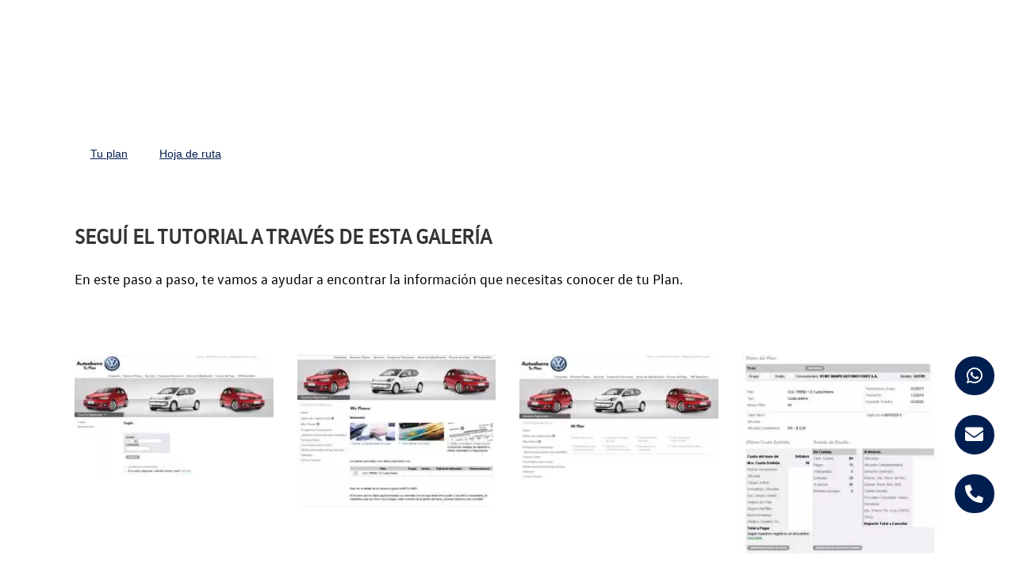

--- FILE ---
content_type: text/html; charset=UTF-8
request_url: https://maipuvolkswagen.com.ar/tu-plan/
body_size: 29838
content:
<!DOCTYPE html><html class="html" lang="es"><head><script data-no-optimize="1">var litespeed_docref=sessionStorage.getItem("litespeed_docref");litespeed_docref&&(Object.defineProperty(document,"referrer",{get:function(){return litespeed_docref}}),sessionStorage.removeItem("litespeed_docref"));</script> <meta charset="UTF-8"><link rel="profile" href="https://gmpg.org/xfn/11"><meta name='robots' content='index, follow, max-image-preview:large, max-snippet:-1, max-video-preview:-1' /><meta name="viewport" content="width=device-width, initial-scale=1"> <script id="google_gtagjs-js-consent-mode-data-layer" src="[data-uri]" defer></script> <title>Tu plan - Maipú Volkswagen</title><link rel="canonical" href="https://maipuvolkswagen.com.ar/tu-plan/" /><meta property="og:locale" content="es_ES" /><meta property="og:type" content="article" /><meta property="og:title" content="Tu plan - Maipú Volkswagen" /><meta property="og:url" content="https://maipuvolkswagen.com.ar/tu-plan/" /><meta property="og:site_name" content="Maipú Volkswagen" /><meta property="article:modified_time" content="2020-12-04T17:15:24+00:00" /><meta name="twitter:card" content="summary_large_image" /> <script type="application/ld+json" class="yoast-schema-graph">{"@context":"https://schema.org","@graph":[{"@type":"WebPage","@id":"https://maipuvolkswagen.com.ar/tu-plan/","url":"https://maipuvolkswagen.com.ar/tu-plan/","name":"Tu plan - Maipú Volkswagen","isPartOf":{"@id":"https://maipuvolkswagen.com.ar/#website"},"datePublished":"2020-12-04T17:15:23+00:00","dateModified":"2020-12-04T17:15:24+00:00","breadcrumb":{"@id":"https://maipuvolkswagen.com.ar/tu-plan/#breadcrumb"},"inLanguage":"es","potentialAction":[{"@type":"ReadAction","target":["https://maipuvolkswagen.com.ar/tu-plan/"]}]},{"@type":"BreadcrumbList","@id":"https://maipuvolkswagen.com.ar/tu-plan/#breadcrumb","itemListElement":[{"@type":"ListItem","position":1,"name":"Portada","item":"https://maipuvolkswagen.com.ar/"},{"@type":"ListItem","position":2,"name":"Tu plan"}]},{"@type":"WebSite","@id":"https://maipuvolkswagen.com.ar/#website","url":"https://maipuvolkswagen.com.ar/","name":"Maipú Volkswagen","description":"Volkswagen en Córdoba es sinónimo de Maipú","publisher":{"@id":"https://maipuvolkswagen.com.ar/#organization"},"potentialAction":[{"@type":"SearchAction","target":{"@type":"EntryPoint","urlTemplate":"https://maipuvolkswagen.com.ar/?s={search_term_string}"},"query-input":{"@type":"PropertyValueSpecification","valueRequired":true,"valueName":"search_term_string"}}],"inLanguage":"es"},{"@type":"Organization","@id":"https://maipuvolkswagen.com.ar/#organization","name":"Maipú Volkswagen","url":"https://maipuvolkswagen.com.ar/","logo":{"@type":"ImageObject","inLanguage":"es","@id":"https://maipuvolkswagen.com.ar/#/schema/logo/image/","url":"https://maipuvolkswagen.com.ar/wp-content/uploads/sites/3/2020/11/logo-volsk-azul2.svg","contentUrl":"https://maipuvolkswagen.com.ar/wp-content/uploads/sites/3/2020/11/logo-volsk-azul2.svg","width":70,"height":70,"caption":"Maipú Volkswagen"},"image":{"@id":"https://maipuvolkswagen.com.ar/#/schema/logo/image/"}}]}</script>  <script type='application/javascript'  id='pys-version-script'>console.log('PixelYourSite Free version 11.1.5.2');</script> <link rel='dns-prefetch' href='//www.googletagmanager.com' /><link rel='dns-prefetch' href='//stats.wp.com' /><link rel="alternate" type="application/rss+xml" title="Maipú Volkswagen &raquo; Feed" href="https://maipuvolkswagen.com.ar/feed/" /><link rel="alternate" title="oEmbed (JSON)" type="application/json+oembed" href="https://maipuvolkswagen.com.ar/wp-json/oembed/1.0/embed?url=https%3A%2F%2Fmaipuvolkswagen.com.ar%2Ftu-plan%2F" /><link rel="alternate" title="oEmbed (XML)" type="text/xml+oembed" href="https://maipuvolkswagen.com.ar/wp-json/oembed/1.0/embed?url=https%3A%2F%2Fmaipuvolkswagen.com.ar%2Ftu-plan%2F&#038;format=xml" /><style id='wp-img-auto-sizes-contain-inline-css'>img:is([sizes=auto i],[sizes^="auto," i]){contain-intrinsic-size:3000px 1500px}
/*# sourceURL=wp-img-auto-sizes-contain-inline-css */</style><style id='cf-frontend-style-inline-css'>@font-face {
	font-family: 'VWHead-light';
	font-weight: 400;
	font-display: auto;
	src: url('https://www.maipuvolkswagen.com.ar/wp-content/uploads/sites/3/2020/11/VWHead-Light.otf') format('OpenType');
}
@font-face {
	font-family: 'VW-textregular';
	font-weight: 400;
	font-display: auto;
	src: url('https://www.maipuvolkswagen.com.ar/wp-content/uploads/sites/3/2020/09/VWTextOffice-Regular.ttf') format('truetype');
}
@font-face {
	font-family: 'VW-textbold';
	font-weight: 400;
	font-display: auto;
	src: url('https://www.maipuvolkswagen.com.ar/wp-content/uploads/sites/3/2020/09/VWTextOffice-Bold.ttf') format('truetype');
}
@font-face {
	font-family: 'VW-headerregular';
	font-weight: 400;
	font-display: auto;
	src: url('https://www.maipuvolkswagen.com.ar/wp-content/uploads/sites/3/2020/09/VWHeadOffice-Regular.ttf') format('truetype');
}
@font-face {
	font-family: 'VW-headerbold';
	font-weight: 400;
	font-display: auto;
	src: url('https://www.maipuvolkswagen.com.ar/wp-content/uploads/sites/3/2020/09/VWHeadOffice-Bold.ttf') format('truetype');
}
/*# sourceURL=cf-frontend-style-inline-css */</style><link data-optimized="1" rel='stylesheet' id='wp-block-library-css' href='https://maipuvolkswagen.com.ar/wp-content/litespeed/css/3/41faddd2204b731ac0fc80213c082f13.css?ver=bb786' media='all' /><style id='wp-block-library-theme-inline-css'>.wp-block-audio :where(figcaption){color:#555;font-size:13px;text-align:center}.is-dark-theme .wp-block-audio :where(figcaption){color:#ffffffa6}.wp-block-audio{margin:0 0 1em}.wp-block-code{border:1px solid #ccc;border-radius:4px;font-family:Menlo,Consolas,monaco,monospace;padding:.8em 1em}.wp-block-embed :where(figcaption){color:#555;font-size:13px;text-align:center}.is-dark-theme .wp-block-embed :where(figcaption){color:#ffffffa6}.wp-block-embed{margin:0 0 1em}.blocks-gallery-caption{color:#555;font-size:13px;text-align:center}.is-dark-theme .blocks-gallery-caption{color:#ffffffa6}:root :where(.wp-block-image figcaption){color:#555;font-size:13px;text-align:center}.is-dark-theme :root :where(.wp-block-image figcaption){color:#ffffffa6}.wp-block-image{margin:0 0 1em}.wp-block-pullquote{border-bottom:4px solid;border-top:4px solid;color:currentColor;margin-bottom:1.75em}.wp-block-pullquote :where(cite),.wp-block-pullquote :where(footer),.wp-block-pullquote__citation{color:currentColor;font-size:.8125em;font-style:normal;text-transform:uppercase}.wp-block-quote{border-left:.25em solid;margin:0 0 1.75em;padding-left:1em}.wp-block-quote cite,.wp-block-quote footer{color:currentColor;font-size:.8125em;font-style:normal;position:relative}.wp-block-quote:where(.has-text-align-right){border-left:none;border-right:.25em solid;padding-left:0;padding-right:1em}.wp-block-quote:where(.has-text-align-center){border:none;padding-left:0}.wp-block-quote.is-large,.wp-block-quote.is-style-large,.wp-block-quote:where(.is-style-plain){border:none}.wp-block-search .wp-block-search__label{font-weight:700}.wp-block-search__button{border:1px solid #ccc;padding:.375em .625em}:where(.wp-block-group.has-background){padding:1.25em 2.375em}.wp-block-separator.has-css-opacity{opacity:.4}.wp-block-separator{border:none;border-bottom:2px solid;margin-left:auto;margin-right:auto}.wp-block-separator.has-alpha-channel-opacity{opacity:1}.wp-block-separator:not(.is-style-wide):not(.is-style-dots){width:100px}.wp-block-separator.has-background:not(.is-style-dots){border-bottom:none;height:1px}.wp-block-separator.has-background:not(.is-style-wide):not(.is-style-dots){height:2px}.wp-block-table{margin:0 0 1em}.wp-block-table td,.wp-block-table th{word-break:normal}.wp-block-table :where(figcaption){color:#555;font-size:13px;text-align:center}.is-dark-theme .wp-block-table :where(figcaption){color:#ffffffa6}.wp-block-video :where(figcaption){color:#555;font-size:13px;text-align:center}.is-dark-theme .wp-block-video :where(figcaption){color:#ffffffa6}.wp-block-video{margin:0 0 1em}:root :where(.wp-block-template-part.has-background){margin-bottom:0;margin-top:0;padding:1.25em 2.375em}
/*# sourceURL=/wp-includes/css/dist/block-library/theme.min.css */</style><style id='classic-theme-styles-inline-css'>/*! This file is auto-generated */
.wp-block-button__link{color:#fff;background-color:#32373c;border-radius:9999px;box-shadow:none;text-decoration:none;padding:calc(.667em + 2px) calc(1.333em + 2px);font-size:1.125em}.wp-block-file__button{background:#32373c;color:#fff;text-decoration:none}
/*# sourceURL=/wp-includes/css/classic-themes.min.css */</style><style id='safe-svg-svg-icon-style-inline-css'>.safe-svg-cover{text-align:center}.safe-svg-cover .safe-svg-inside{display:inline-block;max-width:100%}.safe-svg-cover svg{fill:currentColor;height:100%;max-height:100%;max-width:100%;width:100%}

/*# sourceURL=https://maipuvolkswagen.com.ar/wp-content/plugins/safe-svg/dist/safe-svg-block-frontend.css */</style><link data-optimized="1" rel='stylesheet' id='mediaelement-css' href='https://maipuvolkswagen.com.ar/wp-content/litespeed/css/3/e8d6f99ce3d230690fbbed65ec5e6cc4.css?ver=a99a9' media='all' /><link data-optimized="1" rel='stylesheet' id='wp-mediaelement-css' href='https://maipuvolkswagen.com.ar/wp-content/litespeed/css/3/c7c7875405fb06defde6d2a5bdceb949.css?ver=e22d7' media='all' /><style id='jetpack-sharing-buttons-style-inline-css'>.jetpack-sharing-buttons__services-list{display:flex;flex-direction:row;flex-wrap:wrap;gap:0;list-style-type:none;margin:5px;padding:0}.jetpack-sharing-buttons__services-list.has-small-icon-size{font-size:12px}.jetpack-sharing-buttons__services-list.has-normal-icon-size{font-size:16px}.jetpack-sharing-buttons__services-list.has-large-icon-size{font-size:24px}.jetpack-sharing-buttons__services-list.has-huge-icon-size{font-size:36px}@media print{.jetpack-sharing-buttons__services-list{display:none!important}}.editor-styles-wrapper .wp-block-jetpack-sharing-buttons{gap:0;padding-inline-start:0}ul.jetpack-sharing-buttons__services-list.has-background{padding:1.25em 2.375em}
/*# sourceURL=https://maipuvolkswagen.com.ar/wp-content/plugins/jetpack/_inc/blocks/sharing-buttons/view.css */</style><link data-optimized="1" rel='stylesheet' id='me-spr-block-styles-css' href='https://maipuvolkswagen.com.ar/wp-content/litespeed/css/3/d823fa92811627bc7624820589e058a4.css?ver=fe000' media='all' /><style id='global-styles-inline-css'>:root{--wp--preset--aspect-ratio--square: 1;--wp--preset--aspect-ratio--4-3: 4/3;--wp--preset--aspect-ratio--3-4: 3/4;--wp--preset--aspect-ratio--3-2: 3/2;--wp--preset--aspect-ratio--2-3: 2/3;--wp--preset--aspect-ratio--16-9: 16/9;--wp--preset--aspect-ratio--9-16: 9/16;--wp--preset--color--black: #000000;--wp--preset--color--cyan-bluish-gray: #abb8c3;--wp--preset--color--white: #ffffff;--wp--preset--color--pale-pink: #f78da7;--wp--preset--color--vivid-red: #cf2e2e;--wp--preset--color--luminous-vivid-orange: #ff6900;--wp--preset--color--luminous-vivid-amber: #fcb900;--wp--preset--color--light-green-cyan: #7bdcb5;--wp--preset--color--vivid-green-cyan: #00d084;--wp--preset--color--pale-cyan-blue: #8ed1fc;--wp--preset--color--vivid-cyan-blue: #0693e3;--wp--preset--color--vivid-purple: #9b51e0;--wp--preset--gradient--vivid-cyan-blue-to-vivid-purple: linear-gradient(135deg,rgb(6,147,227) 0%,rgb(155,81,224) 100%);--wp--preset--gradient--light-green-cyan-to-vivid-green-cyan: linear-gradient(135deg,rgb(122,220,180) 0%,rgb(0,208,130) 100%);--wp--preset--gradient--luminous-vivid-amber-to-luminous-vivid-orange: linear-gradient(135deg,rgb(252,185,0) 0%,rgb(255,105,0) 100%);--wp--preset--gradient--luminous-vivid-orange-to-vivid-red: linear-gradient(135deg,rgb(255,105,0) 0%,rgb(207,46,46) 100%);--wp--preset--gradient--very-light-gray-to-cyan-bluish-gray: linear-gradient(135deg,rgb(238,238,238) 0%,rgb(169,184,195) 100%);--wp--preset--gradient--cool-to-warm-spectrum: linear-gradient(135deg,rgb(74,234,220) 0%,rgb(151,120,209) 20%,rgb(207,42,186) 40%,rgb(238,44,130) 60%,rgb(251,105,98) 80%,rgb(254,248,76) 100%);--wp--preset--gradient--blush-light-purple: linear-gradient(135deg,rgb(255,206,236) 0%,rgb(152,150,240) 100%);--wp--preset--gradient--blush-bordeaux: linear-gradient(135deg,rgb(254,205,165) 0%,rgb(254,45,45) 50%,rgb(107,0,62) 100%);--wp--preset--gradient--luminous-dusk: linear-gradient(135deg,rgb(255,203,112) 0%,rgb(199,81,192) 50%,rgb(65,88,208) 100%);--wp--preset--gradient--pale-ocean: linear-gradient(135deg,rgb(255,245,203) 0%,rgb(182,227,212) 50%,rgb(51,167,181) 100%);--wp--preset--gradient--electric-grass: linear-gradient(135deg,rgb(202,248,128) 0%,rgb(113,206,126) 100%);--wp--preset--gradient--midnight: linear-gradient(135deg,rgb(2,3,129) 0%,rgb(40,116,252) 100%);--wp--preset--font-size--small: 13px;--wp--preset--font-size--medium: 20px;--wp--preset--font-size--large: 36px;--wp--preset--font-size--x-large: 42px;--wp--preset--spacing--20: 0.44rem;--wp--preset--spacing--30: 0.67rem;--wp--preset--spacing--40: 1rem;--wp--preset--spacing--50: 1.5rem;--wp--preset--spacing--60: 2.25rem;--wp--preset--spacing--70: 3.38rem;--wp--preset--spacing--80: 5.06rem;--wp--preset--shadow--natural: 6px 6px 9px rgba(0, 0, 0, 0.2);--wp--preset--shadow--deep: 12px 12px 50px rgba(0, 0, 0, 0.4);--wp--preset--shadow--sharp: 6px 6px 0px rgba(0, 0, 0, 0.2);--wp--preset--shadow--outlined: 6px 6px 0px -3px rgb(255, 255, 255), 6px 6px rgb(0, 0, 0);--wp--preset--shadow--crisp: 6px 6px 0px rgb(0, 0, 0);}:where(.is-layout-flex){gap: 0.5em;}:where(.is-layout-grid){gap: 0.5em;}body .is-layout-flex{display: flex;}.is-layout-flex{flex-wrap: wrap;align-items: center;}.is-layout-flex > :is(*, div){margin: 0;}body .is-layout-grid{display: grid;}.is-layout-grid > :is(*, div){margin: 0;}:where(.wp-block-columns.is-layout-flex){gap: 2em;}:where(.wp-block-columns.is-layout-grid){gap: 2em;}:where(.wp-block-post-template.is-layout-flex){gap: 1.25em;}:where(.wp-block-post-template.is-layout-grid){gap: 1.25em;}.has-black-color{color: var(--wp--preset--color--black) !important;}.has-cyan-bluish-gray-color{color: var(--wp--preset--color--cyan-bluish-gray) !important;}.has-white-color{color: var(--wp--preset--color--white) !important;}.has-pale-pink-color{color: var(--wp--preset--color--pale-pink) !important;}.has-vivid-red-color{color: var(--wp--preset--color--vivid-red) !important;}.has-luminous-vivid-orange-color{color: var(--wp--preset--color--luminous-vivid-orange) !important;}.has-luminous-vivid-amber-color{color: var(--wp--preset--color--luminous-vivid-amber) !important;}.has-light-green-cyan-color{color: var(--wp--preset--color--light-green-cyan) !important;}.has-vivid-green-cyan-color{color: var(--wp--preset--color--vivid-green-cyan) !important;}.has-pale-cyan-blue-color{color: var(--wp--preset--color--pale-cyan-blue) !important;}.has-vivid-cyan-blue-color{color: var(--wp--preset--color--vivid-cyan-blue) !important;}.has-vivid-purple-color{color: var(--wp--preset--color--vivid-purple) !important;}.has-black-background-color{background-color: var(--wp--preset--color--black) !important;}.has-cyan-bluish-gray-background-color{background-color: var(--wp--preset--color--cyan-bluish-gray) !important;}.has-white-background-color{background-color: var(--wp--preset--color--white) !important;}.has-pale-pink-background-color{background-color: var(--wp--preset--color--pale-pink) !important;}.has-vivid-red-background-color{background-color: var(--wp--preset--color--vivid-red) !important;}.has-luminous-vivid-orange-background-color{background-color: var(--wp--preset--color--luminous-vivid-orange) !important;}.has-luminous-vivid-amber-background-color{background-color: var(--wp--preset--color--luminous-vivid-amber) !important;}.has-light-green-cyan-background-color{background-color: var(--wp--preset--color--light-green-cyan) !important;}.has-vivid-green-cyan-background-color{background-color: var(--wp--preset--color--vivid-green-cyan) !important;}.has-pale-cyan-blue-background-color{background-color: var(--wp--preset--color--pale-cyan-blue) !important;}.has-vivid-cyan-blue-background-color{background-color: var(--wp--preset--color--vivid-cyan-blue) !important;}.has-vivid-purple-background-color{background-color: var(--wp--preset--color--vivid-purple) !important;}.has-black-border-color{border-color: var(--wp--preset--color--black) !important;}.has-cyan-bluish-gray-border-color{border-color: var(--wp--preset--color--cyan-bluish-gray) !important;}.has-white-border-color{border-color: var(--wp--preset--color--white) !important;}.has-pale-pink-border-color{border-color: var(--wp--preset--color--pale-pink) !important;}.has-vivid-red-border-color{border-color: var(--wp--preset--color--vivid-red) !important;}.has-luminous-vivid-orange-border-color{border-color: var(--wp--preset--color--luminous-vivid-orange) !important;}.has-luminous-vivid-amber-border-color{border-color: var(--wp--preset--color--luminous-vivid-amber) !important;}.has-light-green-cyan-border-color{border-color: var(--wp--preset--color--light-green-cyan) !important;}.has-vivid-green-cyan-border-color{border-color: var(--wp--preset--color--vivid-green-cyan) !important;}.has-pale-cyan-blue-border-color{border-color: var(--wp--preset--color--pale-cyan-blue) !important;}.has-vivid-cyan-blue-border-color{border-color: var(--wp--preset--color--vivid-cyan-blue) !important;}.has-vivid-purple-border-color{border-color: var(--wp--preset--color--vivid-purple) !important;}.has-vivid-cyan-blue-to-vivid-purple-gradient-background{background: var(--wp--preset--gradient--vivid-cyan-blue-to-vivid-purple) !important;}.has-light-green-cyan-to-vivid-green-cyan-gradient-background{background: var(--wp--preset--gradient--light-green-cyan-to-vivid-green-cyan) !important;}.has-luminous-vivid-amber-to-luminous-vivid-orange-gradient-background{background: var(--wp--preset--gradient--luminous-vivid-amber-to-luminous-vivid-orange) !important;}.has-luminous-vivid-orange-to-vivid-red-gradient-background{background: var(--wp--preset--gradient--luminous-vivid-orange-to-vivid-red) !important;}.has-very-light-gray-to-cyan-bluish-gray-gradient-background{background: var(--wp--preset--gradient--very-light-gray-to-cyan-bluish-gray) !important;}.has-cool-to-warm-spectrum-gradient-background{background: var(--wp--preset--gradient--cool-to-warm-spectrum) !important;}.has-blush-light-purple-gradient-background{background: var(--wp--preset--gradient--blush-light-purple) !important;}.has-blush-bordeaux-gradient-background{background: var(--wp--preset--gradient--blush-bordeaux) !important;}.has-luminous-dusk-gradient-background{background: var(--wp--preset--gradient--luminous-dusk) !important;}.has-pale-ocean-gradient-background{background: var(--wp--preset--gradient--pale-ocean) !important;}.has-electric-grass-gradient-background{background: var(--wp--preset--gradient--electric-grass) !important;}.has-midnight-gradient-background{background: var(--wp--preset--gradient--midnight) !important;}.has-small-font-size{font-size: var(--wp--preset--font-size--small) !important;}.has-medium-font-size{font-size: var(--wp--preset--font-size--medium) !important;}.has-large-font-size{font-size: var(--wp--preset--font-size--large) !important;}.has-x-large-font-size{font-size: var(--wp--preset--font-size--x-large) !important;}
:where(.wp-block-post-template.is-layout-flex){gap: 1.25em;}:where(.wp-block-post-template.is-layout-grid){gap: 1.25em;}
:where(.wp-block-term-template.is-layout-flex){gap: 1.25em;}:where(.wp-block-term-template.is-layout-grid){gap: 1.25em;}
:where(.wp-block-columns.is-layout-flex){gap: 2em;}:where(.wp-block-columns.is-layout-grid){gap: 2em;}
:root :where(.wp-block-pullquote){font-size: 1.5em;line-height: 1.6;}
/*# sourceURL=global-styles-inline-css */</style><link data-optimized="1" rel='stylesheet' id='contact-form-7-css' href='https://maipuvolkswagen.com.ar/wp-content/litespeed/css/3/59ff58dbee28cdc068e82f2bffe0ddbe.css?ver=4baba' media='all' /><link data-optimized="1" rel='stylesheet' id='nbcpf-intlTelInput-style-css' href='https://maipuvolkswagen.com.ar/wp-content/litespeed/css/3/6be8a15a82c19b5bad8eadcbd264dffc.css?ver=4ed7b' media='all' /><link data-optimized="1" rel='stylesheet' id='nbcpf-countryFlag-style-css' href='https://maipuvolkswagen.com.ar/wp-content/litespeed/css/3/64fabf3c28b0a80a5b443ea805265712.css?ver=8bbdf' media='all' /><link data-optimized="1" rel='stylesheet' id='uaf_client_css-css' href='https://maipuvolkswagen.com.ar/wp-content/litespeed/css/3/a4b43ce584f04d227fb3d5592c5b4443.css?ver=75ab6' media='all' /><link data-optimized="1" rel='stylesheet' id='wpcf7-redirect-script-frontend-css' href='https://maipuvolkswagen.com.ar/wp-content/litespeed/css/3/8d2a669d4b3b92f5facaaea9318a2c61.css?ver=16002' media='all' /><link data-optimized="1" rel='stylesheet' id='font-awesome-css' href='https://maipuvolkswagen.com.ar/wp-content/litespeed/css/3/f79cadc550dbef8c713683b680f2efec.css?ver=ebca5' media='all' /><link data-optimized="1" rel='stylesheet' id='simple-line-icons-css' href='https://maipuvolkswagen.com.ar/wp-content/litespeed/css/3/75b52c70a18adbde866311fcf1b8d185.css?ver=a801b' media='all' /><link data-optimized="1" rel='stylesheet' id='oceanwp-style-css' href='https://maipuvolkswagen.com.ar/wp-content/litespeed/css/3/674fd43afb9b0aea35a8c0264302d9bb.css?ver=6a7b4' media='all' /><link data-optimized="1" rel='stylesheet' id='elementor-frontend-css' href='https://maipuvolkswagen.com.ar/wp-content/litespeed/css/3/8e5f243e3039a72ce58a7111e96b8b97.css?ver=db604' media='all' /><link data-optimized="1" rel='stylesheet' id='widget-image-css' href='https://maipuvolkswagen.com.ar/wp-content/litespeed/css/3/0c47825ee71fce44999b413c6d96a141.css?ver=57955' media='all' /><link data-optimized="1" rel='stylesheet' id='widget-heading-css' href='https://maipuvolkswagen.com.ar/wp-content/litespeed/css/3/10f3b263a489202afffd60af31572b48.css?ver=0064b' media='all' /><link data-optimized="1" rel='stylesheet' id='widget-divider-css' href='https://maipuvolkswagen.com.ar/wp-content/litespeed/css/3/75a526ed2ce86bc1e7dfdd15ebaaf625.css?ver=4b127' media='all' /><link data-optimized="1" rel='stylesheet' id='e-sticky-css' href='https://maipuvolkswagen.com.ar/wp-content/litespeed/css/3/157b6bde95a7af24faa8d87c09205c04.css?ver=c30e2' media='all' /><link data-optimized="1" rel='stylesheet' id='widget-pp-divider-css' href='https://maipuvolkswagen.com.ar/wp-content/litespeed/css/3/6776787dc2c4b64c3609d3c9e61db699.css?ver=c0341' media='all' /><link data-optimized="1" rel='stylesheet' id='e-animation-fadeInRight-css' href='https://maipuvolkswagen.com.ar/wp-content/litespeed/css/3/73c549741c39f038d3bac83a9ab9d108.css?ver=a0ec3' media='all' /><link data-optimized="1" rel='stylesheet' id='widget-icon-list-css' href='https://maipuvolkswagen.com.ar/wp-content/litespeed/css/3/ea3dae1c29f11d183164af82f096b1c7.css?ver=0550f' media='all' /><link data-optimized="1" rel='stylesheet' id='widget-pp-advanced-menu-css' href='https://maipuvolkswagen.com.ar/wp-content/litespeed/css/3/ee60837db6cfdc9f085d56aa5afb45c6.css?ver=2712a' media='all' /><link data-optimized="1" rel='stylesheet' id='swiper-css' href='https://maipuvolkswagen.com.ar/wp-content/litespeed/css/3/f3b1d39b61c35cd1c09b14982364f723.css?ver=4c88d' media='all' /><link data-optimized="1" rel='stylesheet' id='e-swiper-css' href='https://maipuvolkswagen.com.ar/wp-content/litespeed/css/3/cfcf8afd836fc20072e817ee39135275.css?ver=94a1e' media='all' /><link data-optimized="1" rel='stylesheet' id='widget-image-gallery-css' href='https://maipuvolkswagen.com.ar/wp-content/litespeed/css/3/3bb0761d106c541c0aab3dff6a8ab118.css?ver=cd9ae' media='all' /><link data-optimized="1" rel='stylesheet' id='elementor-icons-css' href='https://maipuvolkswagen.com.ar/wp-content/litespeed/css/3/0a4cbe5a6bd27e6ee5238b4b876dac07.css?ver=2fe04' media='all' /><link data-optimized="1" rel='stylesheet' id='elementor-post-289-css' href='https://maipuvolkswagen.com.ar/wp-content/litespeed/css/3/ca0ec4b37b427939037ee17b3d6bd65c.css?ver=845b3' media='all' /><link data-optimized="1" rel='stylesheet' id='font-awesome-5-all-css' href='https://maipuvolkswagen.com.ar/wp-content/litespeed/css/3/1d8b5ab1eeb813d01b444ca7d9536535.css?ver=eb6dc' media='all' /><link data-optimized="1" rel='stylesheet' id='font-awesome-4-shim-css' href='https://maipuvolkswagen.com.ar/wp-content/litespeed/css/3/8e689b9d4e341af3baf6fe154aa711e6.css?ver=16fc9' media='all' /><link data-optimized="1" rel='stylesheet' id='pp-extensions-css' href='https://maipuvolkswagen.com.ar/wp-content/litespeed/css/3/64d975e1e0a5108e3dc3a3ac59536924.css?ver=be09f' media='all' /><link data-optimized="1" rel='stylesheet' id='pp-tooltip-css' href='https://maipuvolkswagen.com.ar/wp-content/litespeed/css/3/b586afef48e1795974237cff52b739d5.css?ver=855d1' media='all' /><link data-optimized="1" rel='stylesheet' id='elementor-post-17621-css' href='https://maipuvolkswagen.com.ar/wp-content/litespeed/css/3/586f6ec2334e03aedd5d32559cabd4c0.css?ver=e13f3' media='all' /><link data-optimized="1" rel='stylesheet' id='elementor-post-10007-css' href='https://maipuvolkswagen.com.ar/wp-content/litespeed/css/3/a584a9c092dc46246555f47c3bce08b3.css?ver=d5bf5' media='all' /><link data-optimized="1" rel='stylesheet' id='elementor-post-2128-css' href='https://maipuvolkswagen.com.ar/wp-content/litespeed/css/3/33ad7f46698e90c55859909a3d1f3c23.css?ver=5cf28' media='all' /><link data-optimized="1" rel='stylesheet' id='oe-widgets-style-css' href='https://maipuvolkswagen.com.ar/wp-content/litespeed/css/3/32f47ca7ffdb8a3eb76062b5561305fc.css?ver=26afe' media='all' /><link data-optimized="1" rel='stylesheet' id='elementor-gf-local-roboto-css' href='https://maipuvolkswagen.com.ar/wp-content/litespeed/css/3/63e5fa932fd8c6dcbfb6094d81fd9739.css?ver=4fc98' media='all' /><link data-optimized="1" rel='stylesheet' id='elementor-gf-local-robotoslab-css' href='https://maipuvolkswagen.com.ar/wp-content/litespeed/css/3/2903cddc715de28529ff11e90c53ad7c.css?ver=7b200' media='all' /><link data-optimized="1" rel='stylesheet' id='elementor-icons-shared-0-css' href='https://maipuvolkswagen.com.ar/wp-content/litespeed/css/3/8f7a0999995242c169b08a6c683a98d6.css?ver=2f4a9' media='all' /><link data-optimized="1" rel='stylesheet' id='elementor-icons-fa-brands-css' href='https://maipuvolkswagen.com.ar/wp-content/litespeed/css/3/e9016c7860fc9faceff6335ddebd9cb8.css?ver=da0c6' media='all' /><link data-optimized="1" rel='stylesheet' id='elementor-icons-fa-solid-css' href='https://maipuvolkswagen.com.ar/wp-content/litespeed/css/3/283e5329727cd954cd8d19b08987b6b6.css?ver=c4673' media='all' /> <script id="jquery-core-js-extra" src="[data-uri]" defer></script> <script src="https://maipuvolkswagen.com.ar/wp-includes/js/jquery/jquery.min.js?ver=3.7.1" id="jquery-core-js"></script> <script data-optimized="1" src="https://maipuvolkswagen.com.ar/wp-content/litespeed/js/3/9a1689007f6e2164ae1d52ebc89de356.js?ver=ec7c1" id="jquery-migrate-js" defer data-deferred="1"></script> <script data-optimized="1" src="https://maipuvolkswagen.com.ar/wp-content/litespeed/js/3/a40e09a17bf9811b5f7936b825c65c83.js?ver=a973d" id="font-awesome-4-shim-js" defer data-deferred="1"></script> <script data-optimized="1" src="https://maipuvolkswagen.com.ar/wp-content/litespeed/js/3/21c20e56813276ace872d5d25d4303d1.js?ver=ba7f1" id="jquery-bind-first-js" defer data-deferred="1"></script> <script data-optimized="1" src="https://maipuvolkswagen.com.ar/wp-content/litespeed/js/3/930180a038064967e84ac82c113cebcd.js?ver=aa7e5" id="js-cookie-pys-js" defer data-deferred="1"></script> <script data-optimized="1" src="https://maipuvolkswagen.com.ar/wp-content/litespeed/js/3/45dac0e72b04ecc4888a4fdbe42f3f75.js?ver=39e9e" id="js-tld-js" defer data-deferred="1"></script> <script id="pys-js-extra" src="[data-uri]" defer></script> <script data-optimized="1" src="https://maipuvolkswagen.com.ar/wp-content/litespeed/js/3/55d9ce5e5a5c74bd37a175a03b1c6b81.js?ver=e2c5f" id="pys-js" defer data-deferred="1"></script> 
 <script src="https://www.googletagmanager.com/gtag/js?id=G-W3JL0VY1BY" id="google_gtagjs-js" defer data-deferred="1"></script> <script id="google_gtagjs-js-after" src="[data-uri]" defer></script> <link rel="https://api.w.org/" href="https://maipuvolkswagen.com.ar/wp-json/" /><link rel="alternate" title="JSON" type="application/json" href="https://maipuvolkswagen.com.ar/wp-json/wp/v2/pages/2126" /><link rel="EditURI" type="application/rsd+xml" title="RSD" href="https://maipuvolkswagen.com.ar/xmlrpc.php?rsd" /><link rel='shortlink' href='https://maipuvolkswagen.com.ar/?p=2126' />
 <script src="[data-uri]" defer></script> <noscript><img height="1" width="1" style="display:none"
src="https://www.facebook.com/tr?id=947910726061149&ev=PageView&noscript=1"
/></noscript><meta name="generator" content="Site Kit by Google 1.170.0" /><style>img#wpstats{display:none}</style><meta name="generator" content="Elementor 3.34.2; features: additional_custom_breakpoints; settings: css_print_method-external, google_font-enabled, font_display-swap"> <script>( function( w, d, s, l, i ) {
				w[l] = w[l] || [];
				w[l].push( {'gtm.start': new Date().getTime(), event: 'gtm.js'} );
				var f = d.getElementsByTagName( s )[0],
					j = d.createElement( s ), dl = l != 'dataLayer' ? '&l=' + l : '';
				j.async = true;
				j.src = 'https://www.googletagmanager.com/gtm.js?id=' + i + dl;
				f.parentNode.insertBefore( j, f );
			} )( window, document, 'script', 'dataLayer', 'GTM-NPB7JMJ' );</script> <link rel="icon" href="https://maipuvolkswagen.com.ar/wp-content/uploads/sites/3/2020/11/logo-volsk-azul2.svg" sizes="32x32" /><link rel="icon" href="https://maipuvolkswagen.com.ar/wp-content/uploads/sites/3/2020/11/logo-volsk-azul2.svg" sizes="192x192" /><link rel="apple-touch-icon" href="https://maipuvolkswagen.com.ar/wp-content/uploads/sites/3/2020/11/logo-volsk-azul2.svg" /><meta name="msapplication-TileImage" content="https://maipuvolkswagen.com.ar/wp-content/uploads/sites/3/2020/11/logo-volsk-azul2.svg" /><style id="wp-custom-css">/* Site header */#header.elementor-sticky--effects{background-color:rgba(255,255,255);transition:all .5s ease}.elementor-element-8a94498{width:75% !important;margin-top:5px !important}#header{transition:all .5s;/* Adjust the time as needed */}#header .scrolled{background-color:#FFF;/* Change to the color you want */opacity:0;animation:fadeIn .5s;/* Adjust the time as needed */animation-fill-mode:forwards}#new-header{transition:all .5s;/* Adjust the time as needed */}#new-header .scrolled{background-color:#FFF;/* Change to the color you want */opacity:0;animation:fadeIn .5s;/* Adjust the time as needed */animation-fill-mode:forwards;box-shadow:0 5px 5px black}@keyframes fadeIn{0%{opacity:0}100%{opacity:1}}.elementor-184 .elementor-element.elementor-element-c089f87{margin-top:-10px !important;margin-left:10px}.elementor-column-gap-default>.elementor-column>.elementor-element-populated{padding-top:0}.elementor-184 .elementor-element.elementor-element-b0838bb{margin-bottom:0 !important;margin-top:0 !important}.elementor-184 .elementor-element.elementor-element-9a0eef3{display:flex;align-items:center;margin-right:10px}.elementor-184 .elementor-element.elementor-element-3c9b383{display:flex;justify-content:center;align-items:center}.elementor-184 .elementor-element.elementor-element-b94e0d6{display:flex;justify-content:center;align-items:center}.rs-fullwidth-wrap{top:-80px !important}.pp-offcanvas-content-slide.pp-offcanvas-open .pp-offcanvas-content.pp-offcanvas-visible{width:100%;background:linear-gradient(180deg,#00437A 0,#001E50 100%)}.pp-offcanvas-widget-content a{color:white;font-family:'vwheadweb-light'!important;font-size:25px}.pp-offcanvas-widget-title{color:white;font-family:'vwheadweb-light'!important;font-size:25px}#site-header{background-color:rgba(255,255,255,0);border-color:transparent}#main #content-wrap{display:block;width:90%;filter:brightness(80%);position:relative;top:-125px;z-index:50}body h1{font-family:vwtextweb-regular !important;font-size:26px}body h3{font-family:vwheadweb-bold !important;font-size:18px}body h2{font-family:vwheadweb-light !important;font-size:32px}body p{font-family:vwtextweb-regular !important;font-size:18px;color:#000000}.c-scrolldown{width:1px;height:60px;position:absolute;bottom:20px;left:0;right:0;margin:0 auto;overflow:hidden}.c-line{width:100%;height:100%;display:block;background:linear-gradient(to bottom,rgba(255,255,255,1) 50%,rgba(255,255,255,0) 50%);background-position:0 -60px;background-size:100% 200%;animation:scrolldown 2.2s cubic-bezier(0.76,0,0.3,1) forwards infinite}@keyframes scrolldown{0%{background-position:0 -60px}75%{background-position:0 0}100%{background-position:0 60px}}.c-scrolldown{width:3px;height:70px;position:relative;bottom:30px;left:0;right:0;margin:0 auto;overflow:hidden}.c-line{width:100%;height:100%;display:block;background:linear-gradient(to bottom,rgba(255,255,255,1) 50%,rgba(255,255,255,0) 50%);background-position:0 -60px;-webkit-background-size:100% 200%;background-size:100% 200%;animation:scrolldown 2.2s cubic-bezier(.05,.25,.51,.99) forwards infinite}#main #content-wrap{filter:none !important}body h1{font-family:vwtextweb-regular;font-size:26px}body h3{font-family:vwheadweb-bold;font-size:18px}body h2{font-family:vwheadweb-light;font-size:32px}body p{font-family:vwtextweb-regular;font-size:18px;color:#000000}/* Division */.elementor-element-1b177e5 .elementor-column-wrap{padding-left:30px !important;padding-right:30px !important;padding-top:30px !important;padding-bottom:30px !important;margin-top:45px}/* Division */.elementor-element-9450750 .elementor-column-wrap{padding-left:0 !important;padding-right:0 !important;padding-top:0 !important}.pp-icon i,.pp-icon svg{width:2em;height:2em}/* Division */.elementor-element-a2dae86 .elementor-column-wrap{padding-bottom:0 !important;padding-top:0 !important;padding-left:0 !important;padding-right:0 !important;text-align:left;position:relative}/* Division */.pp-offcanvas-slide:nth-child(3) .pp-offcanvas-body .pp-offcanvas-custom-widget:nth-child(2){float:right;padding-right:220px;padding-left:70px;margin-top:47px;border-left-style:solid;border-left-width:1px}/* Division */.pp-offcanvas-slide:nth-child(3) .pp-offcanvas-body .pp-offcanvas-custom-widget:nth-child(1){float:left}/* Link */.pp-offcanvas-slide:nth-child(3) p:nth-child(1) a{font-family:'vwheadweb-light' !important}/* Link */.pp-offcanvas-slide:nth-child(3) .pp-offcanvas-body .pp-offcanvas-custom-widget .pp-offcanvas-widget-content p:nth-child(1) a{font-size:40px !important}/* Link */.pp-offcanvas-slide:nth-child(3) p:nth-child(2) a{font-family:'vwheadweb-light' !important}/* Link */.pp-offcanvas-slide:nth-child(3) .pp-offcanvas-body .pp-offcanvas-custom-widget .pp-offcanvas-widget-content p:nth-child(2) a{font-size:40px !important}/* Link */.pp-offcanvas-slide:nth-child(3) p:nth-child(3) a{font-family:'vwheadweb-light' !important}/* Link */.pp-offcanvas-slide:nth-child(3) .pp-offcanvas-body .pp-offcanvas-custom-widget .pp-offcanvas-widget-content p:nth-child(3) a{font-size:40px !important}/* Paragraph */.pp-offcanvas-slide:nth-child(3) .pp-offcanvas-custom-widget:nth-child(1) p:nth-child(4){font-family:'vwheadweb-light';font-size:40px}/* Paragraph */.pp-offcanvas-slide:nth-child(3) .pp-offcanvas-body p:nth-child(5){font-family:'vwheadweb-light';font-size:40px}/* Paragraph */.pp-offcanvas-slide:nth-child(3) .pp-offcanvas-body p:nth-child(6){font-family:'vwheadweb-light';font-size:40px}/* Heading */.pp-offcanvas-slide:nth-child(3) .pp-offcanvas-custom-widget:nth-child(2) .pp-offcanvas-widget-title{font-family:'VWtextweb-bold';font-size:18px;margin-bottom:10px}/* Paragraph */.pp-offcanvas-slide:nth-child(3) .pp-offcanvas-custom-widget:nth-child(2) p:nth-child(1){font-family:'VWtextweb-regular';font-size:21px;margin-bottom:0}/* Paragraph */.pp-offcanvas-slide:nth-child(3) .pp-offcanvas-custom-widget:nth-child(2) p:nth-child(2){font-family:'VWtextweb-regular';font-size:21px}/* Link */.pp-offcanvas-slide:nth-child(3) p:nth-child(4) a{font-family:'vwheadweb-light' !important}/* Link */.pp-offcanvas-slide:nth-child(3) .pp-offcanvas-body .pp-offcanvas-custom-widget .pp-offcanvas-widget-content p:nth-child(4) a{font-size:40px !important}/* Link */.pp-offcanvas-slide:nth-child(3) p:nth-child(5) a{font-family:'vwheadweb-light' !important}/* Link */.pp-offcanvas-slide:nth-child(3) .pp-offcanvas-body .pp-offcanvas-custom-widget .pp-offcanvas-widget-content p:nth-child(5) a{font-size:40px !important}/* Link */.pp-offcanvas-slide:nth-child(3) p:nth-child(6) a{font-family:'vwheadweb-light' !important}/* Link */.pp-offcanvas-slide:nth-child(3) .pp-offcanvas-body .pp-offcanvas-custom-widget .pp-offcanvas-widget-content p:nth-child(6) a{font-size:40px !important}/* Division */.pp-offcanvas-icon-before .pp-offcanvas-toggle-wrap{min-height:auto;width:100%;height:2em;margin-top:10px}/* Offcanvas toggle */.pp-offcanvas-icon-before .pp-offcanvas-toggle-wrap .pp-offcanvas-toggle{padding-top:0;padding-bottom:0;padding-left:0}/* Division */.pp-offcanvas-slide:nth-child(2) .pp-offcanvas-body:nth-child(2) .pp-offcanvas-custom-widget:nth-child(1){padding-top:0;display:inline-block}/* Division */.pp-offcanvas-slide:nth-child(2) .pp-offcanvas-body:nth-child(2) .pp-offcanvas-custom-widget:nth-child(2){display:inline-block;position:relative;float:right;padding-top:0;margin-right:7% !important;padding-left:2% !important;border-left-style:solid;border-left-width:1px}/* Font Icon */.pp-offcanvas-slide:nth-child(2) .pp-offcanvas-close:nth-child(1) .fa-times:nth-child(1){color:#ffffff;font-weight:600}/* Division */.elementor-location-header .elementor-element-a2dae86 .elementor-background-overlay{background-color:rgba(0,0,0,0)}/* Division */.elementor-location-header .elementor-element-a2dae86 .pp-offcanvas-toggle-wrap{margin-top:0;padding-top:1%}/* Elementor container */.elementor-location-header .elementor-element-a2dae86 .elementor-container{margin-right:0}/* Elementor container */div #outer-wrap #wrap #site-header .elementor-location-header .elementor-section-wrap .elementor-element-a2dae86 .elementor-container{margin-left:5% !important}/* Section */.elementor-location-footer .elementor-element-1b177e5{margin-left:0;width:95%;float:right}/* Division */.pp-offcanvas-content-visible{background-color:#001e50}/* Font Icon */.pp-offcanvas-content-visible .pp-offcanvas-close .fa-times{text-align:left}/* Division */.pp-offcanvas-content-visible .pp-offcanvas-custom-widget:nth-child(1) .pp-offcanvas-widget-content{display:inline-block;width:100%;padding-top:15px;font-family:vwheadweb-light}/* Division */.pp-offcanvas-content-visible .pp-offcanvas-body .pp-offcanvas-custom-widget:nth-child(1) .pp-offcanvas-widget-content{margin-left:70% !important}/* Link */#menu-redes-sociales .menu-item a{color:#001e50;padding-top:5px}/* Elementor row */.elementor-element-9450750 .elementor-row{position:absolute;top:-20px}/* Offcanvas toggle */.elementor-section-wrap .elementor-element-b0838bb .elementor-container .elementor-row .elementor-top-column .elementor-column-wrap .elementor-widget-wrap .pp-offcanvas-icon-before .elementor-widget-container .pp-offcanvas-content-wrap .pp-offcanvas-toggle-wrap .pp-offcanvas-toggle{padding-left:35% !important}/* Heading */.elementor-location-header .elementor-widget-heading .elementor-heading-title{margin-top:8px;padding-left:25px}/* Buttons group */#botoner .elementor-widget-pp-buttons .pp-buttons-group{margin-bottom:40px;margin-right:5px}/* Elboton */#elboton{display:inline-block;float:right}/* Section */.elementor-location-footer .elementor-element-5e91259{position:absolute;text-align:right}/* Division */.pp-offcanvas-slide:nth-child(4) .pp-offcanvas-body .pp-offcanvas-custom-widget:nth-child(2){float:right;padding-right:12% !important;margin-top:5vh;padding-left:70px;border-left-style:solid;border-left-width:1px}/* Division */.pp-offcanvas-slide:nth-child(4) .pp-offcanvas-body .pp-offcanvas-custom-widget:nth-child(1){float:left}/* Header */#main header{display:none}/* Division */.elementor-element-5e91259 .elementor-element-4a39f44{margin-left:92vw}/* Paragraph */.elementor-element-1b177e5 .elementor-text-editor p{font-size:16px}/* Link */.pp-offcanvas-slide:nth-child(4) .pp-offcanvas-body .pp-offcanvas-custom-widget .pp-offcanvas-widget-content p:nth-child(1) a{font-size:40px !important}/* Link */.pp-offcanvas-slide:nth-child(4) p:nth-child(1) a{font-family:'vwheadweb-light' !important}/* Link */.pp-offcanvas-slide:nth-child(4) p:nth-child(2) a{font-family:'vwheadweb-light' !important}/* Link */.pp-offcanvas-slide:nth-child(4) .pp-offcanvas-body .pp-offcanvas-custom-widget .pp-offcanvas-widget-content p:nth-child(2) a{font-size:40px !important}/* Link */.pp-offcanvas-slide:nth-child(4) p:nth-child(3) a{font-family:'vwheadweb-light' !important}/* Paragraph */.pp-offcanvas-slide:nth-child(4) .pp-offcanvas-custom-widget:nth-child(1) p:nth-child(4){font-family:'vwheadweb-light';font-size:25px}/* Paragraph */.pp-offcanvas-slide:nth-child(4) .pp-offcanvas-body p:nth-child(5){font-family:'vwheadweb-light';font-size:25px}/* Paragraph */.pp-offcanvas-slide:nth-child(4) .pp-offcanvas-body p:nth-child(6){font-family:'vwheadweb-light';font-size:40px}/* Heading */.pp-offcanvas-slide:nth-child(4) .pp-offcanvas-custom-widget:nth-child(2) .pp-offcanvas-widget-title{font-family:'VWtextweb-bold';font-size:18px;margin-bottom:10px}/* Paragraph */.pp-offcanvas-slide:nth-child(4) .pp-offcanvas-custom-widget:nth-child(2) p:nth-child(1){margin-bottom:0;font-family:'VWtextweb-regular';font-size:21px}/* Paragraph */.pp-offcanvas-slide:nth-child(4) .pp-offcanvas-custom-widget:nth-child(2) p:nth-child(2){font-family:'VWtextweb-regular';font-size:21px}/* Thumbnail Image */#header .elementor-image img{width:50%}/* Thumbnail Image */.elementor-location-header .elementor-element-9fc1e5a img{width:50% !important}/* Link */.pp-offcanvas-slide:nth-child(4) p:nth-child(4) a{font-family:'vwheadweb-light' !important}/* Link */.pp-offcanvas-slide:nth-child(4) p:nth-child(5) a{font-family:'vwheadweb-light' !important}/* Link */.pp-offcanvas-slide:nth-child(4) p:nth-child(6) a{font-family:'vwheadweb-light' !important}/* Link */.pp-offcanvas-slide:nth-child(4) .pp-offcanvas-body .pp-offcanvas-custom-widget:nth-child(1) .pp-offcanvas-widget-content p:nth-child(1) a{font-size:28px !important}/* Link */.pp-offcanvas-slide:nth-child(4) .pp-offcanvas-body .pp-offcanvas-custom-widget:nth-child(1) .pp-offcanvas-widget-content p:nth-child(2) a{font-size:28px !important}/* Link */.pp-offcanvas-slide:nth-child(4) .pp-offcanvas-body .pp-offcanvas-custom-widget .pp-offcanvas-widget-content p:nth-child(3) a{font-size:28px !important}/* Link */.pp-offcanvas-slide:nth-child(4) .pp-offcanvas-body .pp-offcanvas-custom-widget .pp-offcanvas-widget-content p:nth-child(4) a{font-size:28px !important}/* Link */.pp-offcanvas-slide:nth-child(4) .pp-offcanvas-body .pp-offcanvas-custom-widget .pp-offcanvas-widget-content p:nth-child(5) a{font-size:28px !important}/* Link */.pp-offcanvas-slide:nth-child(4) .pp-offcanvas-body .pp-offcanvas-custom-widget .pp-offcanvas-widget-content p:nth-child(6) a{font-size:28px !important}/* Link */.pp-offcanvas-slide:nth-child(4) .pp-offcanvas-body .pp-offcanvas-custom-widget:nth-child(2) .pp-offcanvas-widget-content p:nth-child(1) a{font-family:'vwheadweb-regular' !important;font-size:18px !important}/* Link */.pp-offcanvas-slide:nth-child(4) .pp-offcanvas-custom-widget:nth-child(2) p:nth-child(2) a{font-family:'vwheadweb-regular' !important}/* Link */.pp-offcanvas-slide:nth-child(4) .pp-offcanvas-body .pp-offcanvas-custom-widget:nth-child(2) .pp-offcanvas-widget-content p:nth-child(2) a{font-size:18px !important}/* Link */.elementor-widget-jet-posts .elementor-widget-container .elementor-jet-posts .elementor-slick-slider .slick-initialized div div .jet-posts__item .jet-posts__inner-box .jet-posts__inner-content .entry-title a{text-decoration:none !important}/* Link */.elementor-element-18b965a .elementor-row .elementor-top-column .elementor-column-wrap .elementor-widget-wrap .elementor-widget-jet-posts .elementor-widget-container .elementor-jet-posts .jet-posts .jet-posts__item .jet-posts__inner-box .jet-posts__inner-content .entry-title a{text-decoration:none !important}/* Figcaption */.elementor-row .elementor-top-column .elementor-column-wrap .elementor-widget-wrap .elementor-widget-image-carousel .elementor-widget-container .elementor-image-carousel-wrapper .elementor-image-carousel .swiper-slide-prev a .swiper-slide-inner .elementor-image-carousel-caption{text-decoration:underline !important}/* Figcaption */.elementor-row .elementor-top-column .elementor-column-wrap .elementor-widget-wrap .elementor-widget-image-carousel .elementor-widget-container .elementor-image-carousel-wrapper .elementor-image-carousel .swiper-slide a .swiper-slide-inner .elementor-image-carousel-caption{text-decoration:none !important}/* Heading */.elementor-location-header .elementor-element-b0838bb .elementor-heading-title{padding-left:10px}/* Link */#header .elementor-image a{position:relative;top:-7px}/* Division */#header .elementor-column-wrap{top:-11px}/* Division */.elementor-location-header .elementor-element-b0838bb .elementor-column-wrap{margin-left:0}/* Elementor row */.elementor-location-header .elementor-element-b0838bb .elementor-row{padding-left:30px}/* Heading */.elementor-location-header .elementor-element-5d4b68c .elementor-heading-title{padding-left:10px}/* Elementor row */.elementor-location-header .elementor-element-5d4b68c .elementor-row{padding-left:30px}/* Link */.elementor-location-header .elementor-element-9fc1e5a a{position:relative;top:-7px}/* Elementor row */.elementor-location-header .elementor-element-9fc1e5a .elementor-row{position:relative;top:-11px}/* Input */.elementor-top-column .elementor-column-wrap .elementor-widget-wrap .pp-contact-form-7-button-custom .elementor-widget-container .pp-contact-form .wpcf7 .init p label .last-name input[type=text]{width:100% !important}/* Input */.elementor-top-column .elementor-column-wrap .elementor-widget-wrap .pp-contact-form-7-button-custom .elementor-widget-container .pp-contact-form .wpcf7 .init p label .Modelo input[type=text]{width:100% !important}.pp-offcanvas-content-visible .pp-offcanvas-custom-widget a{font-family:vwheadweb-light !important}@media (max-width:1439px){/* Division */.pp-offcanvas-content-visible .pp-offcanvas-body .pp-offcanvas-custom-widget:nth-child(1) .pp-offcanvas-widget-content{margin-left:0 !important}}@media (max-width:1280px){/* Division */.pp-offcanvas-content-visible .pp-offcanvas-body .pp-offcanvas-custom-widget:nth-child(1) .pp-offcanvas-widget-content{margin-left:0 !important}}@media (max-width:1080px){/* Division */.elementor-location-header .elementor-element-a2dae86 .pp-offcanvas-toggle-wrap{padding-left:3%}/* Division */.elementor-element-9450750 .elementor-widget-site-logo .elementor-widget-container{margin-top:10%}/* Division */.pp-offcanvas-content-visible .pp-offcanvas-body .pp-offcanvas-custom-widget:nth-child(1) .pp-offcanvas-widget-content{margin-left:0 !important}}@media (max-width:1024px){/* Division */.pp-offcanvas-content-visible .pp-offcanvas-body .pp-offcanvas-custom-widget:nth-child(1) .pp-offcanvas-widget-content{margin-left:0 !important}}@media (max-width:959px){/* Division */.pp-offcanvas-content-visible .pp-offcanvas-body .pp-offcanvas-custom-widget:nth-child(1) .pp-offcanvas-widget-content{margin-left:0 !important}}@media (max-width:900px){/* Division */.elementor-element-9450750 .elementor-widget-site-logo .elementor-widget-container{margin-top:7px}/* Elbotonmovil */#elbotonmovil{float:right;margin-left:0;position:relative;left:0}/* Division */.pp-offcanvas-content-visible .pp-offcanvas-body .pp-offcanvas-custom-widget:nth-child(1) .pp-offcanvas-widget-content{margin-left:0 !important}}@media (max-width:782px){/* Division */.elementor-element-9450750 .elementor-widget-site-logo .elementor-widget-container{margin-top:9px}/* Division */.pp-offcanvas-content-visible .pp-offcanvas-body .pp-offcanvas-custom-widget:nth-child(1) .pp-offcanvas-widget-content{margin-left:0 !important}}@media (max-width:767px){/* Division */.pp-offcanvas-content-visible .pp-offcanvas-custom-widget:nth-child(2) .pp-offcanvas-widget-content{width:100%}/* Division */.elementor-element-6a844b5 .elementor-widget-wrap{padding-left:15% !important;padding-top:6% !important}/* Division */.pp-offcanvas-slide:nth-child(1) .pp-offcanvas-custom-widget:nth-child(1) .pp-offcanvas-widget-content{margin-right:0;padding-top:0}/* Menu Item */#menu-menu-principal .menu-item{list-style-position:outside;list-style-type:none;position:relative;left:-18px;font-family:'Oxygen',sans-serif;color:#001e50 !important;margin-bottom:2%}/* Link */#menu-menu-principal .menu-item a{color:#001e50 !important}/* Menu Item */.elementor-widget-wp-widget-nav_menu .menu .menu-item{list-style-type:none;padding-bottom:2%;position:relative;left:-19px}/* Link */.menu .menu-item a{color:#001e50}/* Offcanvas header */.pp-offcanvas-slide:nth-child(1) .pp-offcanvas-header{padding-bottom:0}/* Paragraph */.pp-offcanvas-slide:nth-child(1) .pp-offcanvas-custom-widget:nth-child(1) p:nth-child(1){font-weight:300}/* Paragraph */.pp-offcanvas-slide:nth-child(1) .pp-offcanvas-custom-widget:nth-child(2) p:nth-child(3){margin-left:5%}/* Division */.pp-offcanvas-slide:nth-child(1) div .ZfPPq{margin-left:5%}/* Offcanvas body */.pp-offcanvas-slide:nth-child(2) .pp-offcanvas-body:nth-child(2){display:inline-block;padding-right:0;width:100% !important}.elementor-element .wp-block-themepunch-revslider rs-fullwidth-wrap{top:-50px}/* Heading */.elementor-element-6a844b5 .elementor-widget-heading .elementor-heading-title{font-family:'vwheadweb-bold';font-size:20px;color:#000000}/* Link */.pp-offcanvas-slide:nth-child(2) .pp-offcanvas-custom-widget:nth-child(1) p:nth-child(1) a:nth-child(1){font-family:'VWheadweb-light'}/* Link */.pp-offcanvas-slide:nth-child(2) .pp-offcanvas-custom-widget:nth-child(1) p:nth-child(2) a:nth-child(1){font-family:'VWheadweb-light'}/* Link */.pp-offcanvas-slide:nth-child(2) p:nth-child(3) a:nth-child(1){font-family:'VWheadweb-light'}/* Link */.pp-offcanvas-slide:nth-child(2) p:nth-child(4) a:nth-child(1){font-family:'VWheadweb-light'}/* Link */.pp-offcanvas-slide:nth-child(2) p:nth-child(5) a:nth-child(1){font-family:'VWheadweb-light'}/* Link */.pp-offcanvas-slide:nth-child(2) .pp-offcanvas-custom-widget:nth-child(2) p:nth-child(1) a:nth-child(1){font-family:'VWheadweb-regular'}/* Link */.pp-offcanvas-slide:nth-child(2) .pp-offcanvas-custom-widget:nth-child(2) p:nth-child(2) a:nth-child(1){font-family:'VWheadweb-regular'}/* Division */.pp-offcanvas-slide:nth-child(2) .pp-offcanvas-body:nth-child(2) .pp-offcanvas-custom-widget:nth-child(1){margin-left:0;display:block}/* Division */.pp-offcanvas-slide:nth-child(2) .pp-offcanvas-custom-widget:nth-child(1) .pp-offcanvas-widget-content:nth-child(2){margin-left:0 !important}/* Division */.pp-offcanvas-slide:nth-child(2) .pp-offcanvas-body:nth-child(2) .pp-offcanvas-custom-widget:nth-child(2){margin-right:0 !important;float:left;border-style:none;padding-left:0 !important}}@media (max-width:766px){/* Elbotonmovil */#elbotonmovil{position:sticky;display:block;margin-left:0;float:right;left:0}/* Section */.elementor-location-footer .elementor-element-4c19ec3{margin-top:0 !important}/* Division */.elementor-element-4c19ec3 .elementor-widget-html{float:right}/* Section */div #outer-wrap #wrap .elementor-location-footer .elementor-section-wrap .elementor-element-4c19ec3{display:inline-block !important}/* Elementor container */.elementor-location-footer .elementor-element-4c19ec3 .elementor-container{display:inline-block}/* Elementor row */.elementor-element-4c19ec3 .elementor-row{display:inline-block;float:none;position:fixed;z-index:99}/* Division */.elementor-element-4c19ec3 .elementor-widget-html .elementor-widget-container{display:inline-block;position:relative;float:right}/* Division */.elementor-element-4c19ec3 .elementor-element-f4f6366{display:block;margin-left:45vw}/* Division */div #outer-wrap #wrap .elementor-location-footer .elementor-section-wrap .elementor-element-4c19ec3 .elementor-container .elementor-row .elementor-top-column .elementor-column-wrap .elementor-widget-wrap .elementor-element-f4f6366{width:50% !important}/* Division */div >#outer-wrap .elementor-element-a79794b:nth-child(9) .elementor-container .elementor-row .elementor-top-column .elementor-column-wrap .elementor-widget-wrap{flex-wrap:nowrap !important}/* Division */#outer-wrap #wrap #site-header .elementor-location-header .elementor-section-wrap .elementor-element-a79794b .elementor-container .elementor-row .elementor-top-column .elementor-column-wrap .elementor-widget-wrap .elementor-widget-heading{margin-top:10px !important;z-index:1000 !important}/* Heading */#site-header .elementor-location-header .elementor-section-wrap .elementor-element-a79794b .elementor-container .elementor-row .elementor-top-column .elementor-column-wrap .elementor-widget-wrap .elementor-widget-heading .elementor-widget-container .elementor-heading-title{z-index:1000 !important;font-size:13px !important}/* Division */div #outer-wrap #wrap #site-header .elementor-location-header .elementor-section-wrap .elementor-element-a79794b .elementor-container .elementor-row .elementor-top-column .elementor-column-wrap .elementor-widget-wrap{flex-wrap:nowrap !important}/* Division */.pp-offcanvas-content-visible .pp-offcanvas-body .pp-offcanvas-custom-widget:nth-child(1) .pp-offcanvas-widget-content{margin-left:0 !important}}@media (max-width:600px){/* Division */#outer-wrap #wrap #site-header .elementor-location-header .elementor-section-wrap .elementor-element-a79794b .elementor-container .elementor-row .elementor-top-column .elementor-column-wrap .elementor-widget-wrap .elementor-widget-heading{width:50% !important}/* Division */.elementor-location-header .elementor-section-wrap .elementor-element-a79794b .elementor-container .elementor-row .elementor-top-column .elementor-column-wrap .elementor-widget-wrap .pp-offcanvas-icon-before .elementor-widget-container .pp-offcanvas-content-wrap .pp-offcanvas-toggle-wrap{width:30px !important}/* Division */#site-header .elementor-location-header .elementor-section-wrap .elementor-element-a79794b .elementor-container .elementor-row .elementor-top-column .elementor-column-wrap .elementor-widget-wrap .pp-offcanvas-icon-before .elementor-widget-container .pp-offcanvas-content-wrap{width:30px !important}/* Division */#wrap #site-header .elementor-location-header .elementor-section-wrap .elementor-element-a79794b .elementor-container .elementor-row .elementor-top-column .elementor-column-wrap .elementor-widget-wrap .pp-offcanvas-icon-before .elementor-widget-container{width:30px !important}/* Division */.elementor-location-header .elementor-element-a79794b .pp-offcanvas-icon-before{width:25px}/* Division */.elementor-location-header .elementor-element-a79794b .elementor-widget-wrap{margin-bottom:0}/* Site logo container */#header a .hfe-site-logo-container{position:relative;top:-11px}/* Elementor row */#header .elementor-row{position:relative;top:-5px}/* Site logo */#header .elementor-widget-site-logo .hfe-site-logo{position:relative;top:8px}/* Division */.elementor-location-header .elementor-element-549ef41 .pp-offcanvas-toggle-wrap{width:30px}/* Division */.elementor-location-header .elementor-element-549ef41 .pp-offcanvas-content-wrap{width:30px}/* Division */.elementor-location-header .elementor-element-549ef41 .pp-offcanvas-icon-before .elementor-widget-container{width:30px}/* Division */#outer-wrap #wrap #site-header .elementor-location-header .elementor-section-wrap .elementor-element-549ef41 .elementor-container .elementor-row .elementor-top-column .elementor-column-wrap .elementor-widget-wrap .pp-offcanvas-icon-before{width:30px !important}/* Site logo container */.elementor-location-header .elementor-element-0e10d7e .hfe-site-logo-container{position:relative;top:0}}/* Link */#menu-redes-sociales .menu-item a{padding-left:0}/*forms*/.telefonos{display:flex;flex-direction:row;margin-bottom:15px}.carac{width:30%;margin-right:10px}.telef{width:70%}@media screen and (max-width:468px){.telefonos p{font-size:.8em!important}.carac{width:30%}.telef{width:70%}}/* quitar recaptcha */.grecaptcha-badge{visibility:hidden}</style><style type="text/css">/* Colors */body .theme-button,body input[type="submit"],body button[type="submit"],body button,body .button,body div.wpforms-container-full .wpforms-form input[type=submit],body div.wpforms-container-full .wpforms-form button[type=submit],body div.wpforms-container-full .wpforms-form .wpforms-page-button,.woocommerce-cart .wp-element-button,.woocommerce-checkout .wp-element-button,.wp-block-button__link{border-color:#ffffff}body .theme-button:hover,body input[type="submit"]:hover,body button[type="submit"]:hover,body button:hover,body .button:hover,body div.wpforms-container-full .wpforms-form input[type=submit]:hover,body div.wpforms-container-full .wpforms-form input[type=submit]:active,body div.wpforms-container-full .wpforms-form button[type=submit]:hover,body div.wpforms-container-full .wpforms-form button[type=submit]:active,body div.wpforms-container-full .wpforms-form .wpforms-page-button:hover,body div.wpforms-container-full .wpforms-form .wpforms-page-button:active,.woocommerce-cart .wp-element-button:hover,.woocommerce-checkout .wp-element-button:hover,.wp-block-button__link:hover{border-color:#ffffff}.page-header .page-header-title,.page-header.background-image-page-header .page-header-title{color:#001e50}/* OceanWP Style Settings CSS */.theme-button,input[type="submit"],button[type="submit"],button,.button,body div.wpforms-container-full .wpforms-form input[type=submit],body div.wpforms-container-full .wpforms-form button[type=submit],body div.wpforms-container-full .wpforms-form .wpforms-page-button{border-style:solid}.theme-button,input[type="submit"],button[type="submit"],button,.button,body div.wpforms-container-full .wpforms-form input[type=submit],body div.wpforms-container-full .wpforms-form button[type=submit],body div.wpforms-container-full .wpforms-form .wpforms-page-button{border-width:1px}form input[type="text"],form input[type="password"],form input[type="email"],form input[type="url"],form input[type="date"],form input[type="month"],form input[type="time"],form input[type="datetime"],form input[type="datetime-local"],form input[type="week"],form input[type="number"],form input[type="search"],form input[type="tel"],form input[type="color"],form select,form textarea,.woocommerce .woocommerce-checkout .select2-container--default .select2-selection--single{border-style:solid}body div.wpforms-container-full .wpforms-form input[type=date],body div.wpforms-container-full .wpforms-form input[type=datetime],body div.wpforms-container-full .wpforms-form input[type=datetime-local],body div.wpforms-container-full .wpforms-form input[type=email],body div.wpforms-container-full .wpforms-form input[type=month],body div.wpforms-container-full .wpforms-form input[type=number],body div.wpforms-container-full .wpforms-form input[type=password],body div.wpforms-container-full .wpforms-form input[type=range],body div.wpforms-container-full .wpforms-form input[type=search],body div.wpforms-container-full .wpforms-form input[type=tel],body div.wpforms-container-full .wpforms-form input[type=text],body div.wpforms-container-full .wpforms-form input[type=time],body div.wpforms-container-full .wpforms-form input[type=url],body div.wpforms-container-full .wpforms-form input[type=week],body div.wpforms-container-full .wpforms-form select,body div.wpforms-container-full .wpforms-form textarea{border-style:solid}form input[type="text"],form input[type="password"],form input[type="email"],form input[type="url"],form input[type="date"],form input[type="month"],form input[type="time"],form input[type="datetime"],form input[type="datetime-local"],form input[type="week"],form input[type="number"],form input[type="search"],form input[type="tel"],form input[type="color"],form select,form textarea{border-radius:3px}body div.wpforms-container-full .wpforms-form input[type=date],body div.wpforms-container-full .wpforms-form input[type=datetime],body div.wpforms-container-full .wpforms-form input[type=datetime-local],body div.wpforms-container-full .wpforms-form input[type=email],body div.wpforms-container-full .wpforms-form input[type=month],body div.wpforms-container-full .wpforms-form input[type=number],body div.wpforms-container-full .wpforms-form input[type=password],body div.wpforms-container-full .wpforms-form input[type=range],body div.wpforms-container-full .wpforms-form input[type=search],body div.wpforms-container-full .wpforms-form input[type=tel],body div.wpforms-container-full .wpforms-form input[type=text],body div.wpforms-container-full .wpforms-form input[type=time],body div.wpforms-container-full .wpforms-form input[type=url],body div.wpforms-container-full .wpforms-form input[type=week],body div.wpforms-container-full .wpforms-form select,body div.wpforms-container-full .wpforms-form textarea{border-radius:3px}.page-header,.has-transparent-header .page-header{padding:5px 0 5px 0}/* Header */#site-header.has-header-media .overlay-header-media{background-color:rgba(0,0,0,0.5)}/* Blog CSS */.ocean-single-post-header ul.meta-item li a:hover{color:#333333}.page-header{background-color:rgba(255,255,255,0)}/* Typography */body{font-size:14px;line-height:1.8}h1,h2,h3,h4,h5,h6,.theme-heading,.widget-title,.oceanwp-widget-recent-posts-title,.comment-reply-title,.entry-title,.sidebar-box .widget-title{line-height:1.4}h1{font-size:23px;line-height:1.4}h2{font-size:20px;line-height:1.4}h3{font-size:18px;line-height:1.4}h4{font-size:17px;line-height:1.4}h5{font-size:14px;line-height:1.4}h6{font-size:15px;line-height:1.4}.page-header .page-header-title,.page-header.background-image-page-header .page-header-title{font-size:32px;line-height:1.4}.page-header .page-subheading{font-size:15px;line-height:1.8}.site-breadcrumbs,.site-breadcrumbs a{font-size:13px;line-height:1.4}#top-bar-content,#top-bar-social-alt{font-size:12px;line-height:1.8}#site-logo a.site-logo-text{font-size:24px;line-height:1.8}.dropdown-menu ul li a.menu-link,#site-header.full_screen-header .fs-dropdown-menu ul.sub-menu li a{font-size:12px;line-height:1.2;letter-spacing:.6px}.sidr-class-dropdown-menu li a,a.sidr-class-toggle-sidr-close,#mobile-dropdown ul li a,body #mobile-fullscreen ul li a{font-size:15px;line-height:1.8}.blog-entry.post .blog-entry-header .entry-title a{font-size:24px;line-height:1.4}.ocean-single-post-header .single-post-title{font-size:34px;line-height:1.4;letter-spacing:.6px}.ocean-single-post-header ul.meta-item li,.ocean-single-post-header ul.meta-item li a{font-size:13px;line-height:1.4;letter-spacing:.6px}.ocean-single-post-header .post-author-name,.ocean-single-post-header .post-author-name a{font-size:14px;line-height:1.4;letter-spacing:.6px}.ocean-single-post-header .post-author-description{font-size:12px;line-height:1.4;letter-spacing:.6px}.single-post .entry-title{line-height:1.4;letter-spacing:.6px}.single-post ul.meta li,.single-post ul.meta li a{font-size:14px;line-height:1.4;letter-spacing:.6px}.sidebar-box .widget-title,.sidebar-box.widget_block .wp-block-heading{font-size:13px;line-height:1;letter-spacing:1px}#footer-widgets .footer-box .widget-title{font-size:13px;line-height:1;letter-spacing:1px}#footer-bottom #copyright{font-size:12px;line-height:1}#footer-bottom #footer-bottom-menu{font-size:12px;line-height:1}.woocommerce-store-notice.demo_store{line-height:2;letter-spacing:1.5px}.demo_store .woocommerce-store-notice__dismiss-link{line-height:2;letter-spacing:1.5px}.woocommerce ul.products li.product li.title h2,.woocommerce ul.products li.product li.title a{font-size:14px;line-height:1.5}.woocommerce ul.products li.product li.category,.woocommerce ul.products li.product li.category a{font-size:12px;line-height:1}.woocommerce ul.products li.product .price{font-size:18px;line-height:1}.woocommerce ul.products li.product .button,.woocommerce ul.products li.product .product-inner .added_to_cart{font-size:12px;line-height:1.5;letter-spacing:1px}.woocommerce ul.products li.owp-woo-cond-notice span,.woocommerce ul.products li.owp-woo-cond-notice a{font-size:16px;line-height:1;letter-spacing:1px;font-weight:600;text-transform:capitalize}.woocommerce div.product .product_title{font-size:24px;line-height:1.4;letter-spacing:.6px}.woocommerce div.product p.price{font-size:36px;line-height:1}.woocommerce .owp-btn-normal .summary form button.button,.woocommerce .owp-btn-big .summary form button.button,.woocommerce .owp-btn-very-big .summary form button.button{font-size:12px;line-height:1.5;letter-spacing:1px;text-transform:uppercase}.woocommerce div.owp-woo-single-cond-notice span,.woocommerce div.owp-woo-single-cond-notice a{font-size:18px;line-height:2;letter-spacing:1.5px;font-weight:600;text-transform:capitalize}.ocean-preloader--active .preloader-after-content{font-size:20px;line-height:1.8;letter-spacing:.6px}</style></head><body class="wp-singular page-template-default page page-id-2126 wp-custom-logo wp-embed-responsive wp-theme-oceanwp oceanwp-theme dropdown-mobile default-breakpoint content-full-width content-max-width elementor-default elementor-kit-289 elementor-page-2128" itemscope="itemscope" itemtype="https://schema.org/WebPage">
<noscript>
<iframe src="https://www.googletagmanager.com/ns.html?id=GTM-NPB7JMJ" height="0" width="0" style="display:none;visibility:hidden"></iframe>
</noscript><div id="outer-wrap" class="site clr"><a class="skip-link screen-reader-text" href="#main">Ir al contenido</a><div id="wrap" class="clr"><header id="site-header" class="clr" data-height="74" itemscope="itemscope" itemtype="https://schema.org/WPHeader" role="banner"><header data-elementor-type="header" data-elementor-id="17621" class="elementor elementor-17621 elementor-location-header" data-elementor-post-type="elementor_library"><div class="elementor-element elementor-element-f73aed7 e-con-full e-flex e-con e-parent" data-id="f73aed7" data-element_type="container" id="new-header" data-settings="{&quot;background_background&quot;:&quot;classic&quot;,&quot;sticky&quot;:&quot;top&quot;,&quot;sticky_on&quot;:[&quot;desktop&quot;,&quot;tablet&quot;,&quot;mobile&quot;],&quot;sticky_offset&quot;:0,&quot;sticky_effects_offset&quot;:0,&quot;sticky_anchor_link_offset&quot;:0}"><div class="elementor-element elementor-element-fda7bc7 e-con-full e-flex e-con e-child" data-id="fda7bc7" data-element_type="container"><div class="elementor-element elementor-element-fe57552 e-con-full e-flex e-con e-child" data-id="fe57552" data-element_type="container"><div class="elementor-element elementor-element-7746e9b elementor-widget elementor-widget-image" data-id="7746e9b" data-element_type="widget" id="icono-menu" data-widget_type="image.default"><div class="elementor-widget-container">
<a href="#elementor-action%3Aaction%3Dpopup%3Aopen%26settings%3DeyJpZCI6IjE3NTc4IiwidG9nZ2xlIjpmYWxzZX0%3D">
<img width="133" height="88" src="https://maipuvolkswagen.com.ar/wp-content/uploads/sites/3/2020/08/menu-azul-01.svg" class="attachment-full size-full wp-image-1213" alt="" />								</a></div></div></div><div class="elementor-element elementor-element-1bf2fe2 e-con-full e-flex e-con e-child" data-id="1bf2fe2" data-element_type="container"><div class="elementor-element elementor-element-2135523 elementor-widget elementor-widget-heading" data-id="2135523" data-element_type="widget" id="texto-menu" data-widget_type="heading.default"><div class="elementor-widget-container">
<span class="elementor-heading-title elementor-size-default"><a href="https://maipuvolkswagen.com.ar/">MAIPU Automotores</a></span></div></div></div></div><div class="elementor-element elementor-element-de2ed0f e-con-full e-flex e-con e-child" data-id="de2ed0f" data-element_type="container"><div class="elementor-element elementor-element-3578993 e-con-full e-flex e-con e-child" data-id="3578993" data-element_type="container"><div class="elementor-element elementor-element-22f293b elementor-widget-divider--view-line elementor-widget elementor-widget-divider" data-id="22f293b" data-element_type="widget" id="separador-1" data-widget_type="divider.default"><div class="elementor-widget-container"><div class="elementor-divider">
<span class="elementor-divider-separator">
</span></div></div></div></div><div class="elementor-element elementor-element-1bd0065 e-con-full e-flex e-con e-child" data-id="1bd0065" data-element_type="container"><div class="elementor-element elementor-element-2fd882a logo elementor-widget elementor-widget-image" data-id="2fd882a" data-element_type="widget" id="logo-vw" data-widget_type="image.default"><div class="elementor-widget-container">
<a href="https://maipuvolkswagen.com.ar/">
<img width="70" height="70" src="https://maipuvolkswagen.com.ar/wp-content/uploads/sites/3/2021/03/logo-volsk-azul2.svg" class="attachment-full size-full wp-image-3442" alt="" />								</a></div></div></div><div class="elementor-element elementor-element-4a993c5 e-con-full e-flex e-con e-child" data-id="4a993c5" data-element_type="container"><div class="elementor-element elementor-element-3b0dad8 elementor-widget-divider--view-line elementor-widget elementor-widget-divider" data-id="3b0dad8" data-element_type="widget" id="separador-2" data-widget_type="divider.default"><div class="elementor-widget-container"><div class="elementor-divider">
<span class="elementor-divider-separator">
</span></div></div></div></div></div></div></header></header><main id="main" class="site-main clr"  role="main"><header class="page-header"><div class="container clr page-header-inner"><h1 class="page-header-title clr" itemprop="headline">Tu plan</h1></div></header><div id="content-wrap" class="container clr"><div id="primary" class="content-area clr"><div id="content" class="site-content clr"><div data-elementor-type="single-page" data-elementor-id="2128" class="elementor elementor-2128 elementor-location-single post-2126 page type-page status-publish hentry entry" data-elementor-post-type="elementor_library"><section class="elementor-section elementor-top-section elementor-element elementor-element-02b996c elementor-section-boxed elementor-section-height-default elementor-section-height-default" data-id="02b996c" data-element_type="section"><div class="elementor-container elementor-column-gap-wider"><div class="elementor-column elementor-col-100 elementor-top-column elementor-element elementor-element-2b10bf5" data-id="2b10bf5" data-element_type="column"><div class="elementor-widget-wrap elementor-element-populated"><div class="elementor-element elementor-element-45f5ca6 elementor-widget elementor-widget-pp-advanced-menu" data-id="45f5ca6" data-element_type="widget" data-settings="{&quot;layout&quot;:&quot;horizontal&quot;,&quot;show_submenu_on&quot;:&quot;hover&quot;,&quot;submenu_icon&quot;:{&quot;value&quot;:&quot;&lt;i class=\&quot;fas fa-caret-down\&quot;&gt;&lt;\/i&gt;&quot;,&quot;library&quot;:&quot;fa-solid&quot;},&quot;show_responsive_submenu_on&quot;:&quot;icon&quot;}" data-widget_type="pp-advanced-menu.default"><div class="elementor-widget-container"><div class="pp-advanced-menu-main-wrapper pp-advanced-menu__align- pp-advanced-menu--dropdown-none pp-advanced-menu--type- pp-advanced-menu__text-align- pp-advanced-menu--toggle pp-advanced-menu--"><nav id="pp-menu-45f5ca6" class="pp-advanced-menu--main pp-advanced-menu__container pp-advanced-menu--layout-horizontal pp--pointer-underline e--animation-fade" aria-label="Menu autoahorro" data-settings="{&quot;menu_id&quot;:&quot;45f5ca6&quot;,&quot;breakpoint&quot;:&quot;none&quot;}"><ul id="menu-menu-autoahorro" class="pp-advanced-menu"><li class="menu-item menu-item-type-custom menu-item-object-custom menu-item-2122"><a href="https://www.maipuvolkswagen.com.ar/tu-plan/" class="pp-menu-item">Tu plan</a></li><li class="menu-item menu-item-type-custom menu-item-object-custom menu-item-2124"><a href="https://www.maipuvolkswagen.com.ar/hoja-de-ruta/" class="pp-menu-item">Hoja de ruta</a></li></ul></nav></div></div></div></div></div></div></section><section class="elementor-section elementor-top-section elementor-element elementor-element-14fa67b elementor-section-boxed elementor-section-height-default elementor-section-height-default" data-id="14fa67b" data-element_type="section"><div class="elementor-container elementor-column-gap-wider"><div class="elementor-column elementor-col-100 elementor-top-column elementor-element elementor-element-e381928" data-id="e381928" data-element_type="column"><div class="elementor-widget-wrap elementor-element-populated"><div class="elementor-element elementor-element-73fe21c elementor-widget elementor-widget-text-editor" data-id="73fe21c" data-element_type="widget" data-widget_type="text-editor.default"><div class="elementor-widget-container"><h1>SEGUÍ EL TUTORIAL A TRAVÉS DE ESTA GALERÍA</h1><p>En este paso a paso, te vamos a ayudar a encontrar la información que necesitas conocer de tu Plan.</p></div></div></div></div></div></section><section class="elementor-section elementor-top-section elementor-element elementor-element-2630d01 elementor-section-boxed elementor-section-height-default elementor-section-height-default" data-id="2630d01" data-element_type="section"><div class="elementor-container elementor-column-gap-wider"><div class="elementor-column elementor-col-100 elementor-top-column elementor-element elementor-element-3ea07d3" data-id="3ea07d3" data-element_type="column"><div class="elementor-widget-wrap elementor-element-populated"><div class="elementor-element elementor-element-f3a26cf gallery-spacing-custom elementor-widget elementor-widget-image-gallery" data-id="f3a26cf" data-element_type="widget" data-widget_type="image-gallery.default"><div class="elementor-widget-container"><div class="elementor-image-gallery"><div id='gallery-1' class='gallery galleryid-2126 gallery-columns-4 gallery-size-medium'><figure class='gallery-item'><div class='gallery-icon landscape'>
<a data-elementor-open-lightbox="yes" data-elementor-lightbox-slideshow="f3a26cf" data-elementor-lightbox-title="volkswagen_autoahorro_paso_1_0" data-e-action-hash="#elementor-action%3Aaction%3Dlightbox%26settings%[base64]%3D%3D" href='https://maipuvolkswagen.com.ar/wp-content/uploads/sites/3/2020/12/volkswagen_autoahorro_paso_1_0.jpg'><img width="300" height="185" src="https://maipuvolkswagen.com.ar/wp-content/uploads/sites/3/2020/12/volkswagen_autoahorro_paso_1_0-300x185.jpg.webp" class="attachment-medium size-medium" alt="" decoding="async" fetchpriority="high" srcset="https://maipuvolkswagen.com.ar/wp-content/uploads/sites/3/2020/12/volkswagen_autoahorro_paso_1_0-300x185.jpg.webp 300w, https://maipuvolkswagen.com.ar/wp-content/uploads/sites/3/2020/12/volkswagen_autoahorro_paso_1_0-768x473.jpg.webp 768w, https://maipuvolkswagen.com.ar/wp-content/uploads/sites/3/2020/12/volkswagen_autoahorro_paso_1_0.jpg.webp 854w" sizes="(max-width: 300px) 100vw, 300px" /></a></div></figure><figure class='gallery-item'><div class='gallery-icon landscape'>
<a data-elementor-open-lightbox="yes" data-elementor-lightbox-slideshow="f3a26cf" data-elementor-lightbox-title="volkswagen_autoahorro_paso_2_0" data-e-action-hash="#elementor-action%3Aaction%3Dlightbox%26settings%[base64]%3D%3D" href='https://maipuvolkswagen.com.ar/wp-content/uploads/sites/3/2020/12/volkswagen_autoahorro_paso_2_0.jpg'><img width="300" height="231" src="https://maipuvolkswagen.com.ar/wp-content/uploads/sites/3/2020/12/volkswagen_autoahorro_paso_2_0-300x231.jpg.webp" class="attachment-medium size-medium" alt="" decoding="async" srcset="https://maipuvolkswagen.com.ar/wp-content/uploads/sites/3/2020/12/volkswagen_autoahorro_paso_2_0-300x231.jpg.webp 300w, https://maipuvolkswagen.com.ar/wp-content/uploads/sites/3/2020/12/volkswagen_autoahorro_paso_2_0-768x590.jpg.webp 768w, https://maipuvolkswagen.com.ar/wp-content/uploads/sites/3/2020/12/volkswagen_autoahorro_paso_2_0.jpg.webp 791w" sizes="(max-width: 300px) 100vw, 300px" /></a></div></figure><figure class='gallery-item'><div class='gallery-icon landscape'>
<a data-elementor-open-lightbox="yes" data-elementor-lightbox-slideshow="f3a26cf" data-elementor-lightbox-title="volkswagen_autoahorro_paso_3_0" data-e-action-hash="#elementor-action%3Aaction%3Dlightbox%26settings%[base64]%3D%3D" href='https://maipuvolkswagen.com.ar/wp-content/uploads/sites/3/2020/12/volkswagen_autoahorro_paso_3_0.jpg'><img width="300" height="189" src="https://maipuvolkswagen.com.ar/wp-content/uploads/sites/3/2020/12/volkswagen_autoahorro_paso_3_0-300x189.jpg.webp" class="attachment-medium size-medium" alt="" decoding="async" srcset="https://maipuvolkswagen.com.ar/wp-content/uploads/sites/3/2020/12/volkswagen_autoahorro_paso_3_0-300x189.jpg.webp 300w, https://maipuvolkswagen.com.ar/wp-content/uploads/sites/3/2020/12/volkswagen_autoahorro_paso_3_0-768x483.jpg.webp 768w, https://maipuvolkswagen.com.ar/wp-content/uploads/sites/3/2020/12/volkswagen_autoahorro_paso_3_0.jpg.webp 816w" sizes="(max-width: 300px) 100vw, 300px" /></a></div></figure><figure class='gallery-item'><div class='gallery-icon landscape'>
<a data-elementor-open-lightbox="yes" data-elementor-lightbox-slideshow="f3a26cf" data-elementor-lightbox-title="volkswagen_autoahorro_-_paso_4_0" data-e-action-hash="#elementor-action%3Aaction%3Dlightbox%26settings%[base64]" href='https://maipuvolkswagen.com.ar/wp-content/uploads/sites/3/2020/12/volkswagen_autoahorro_-_paso_4_0.jpg'><img width="300" height="300" src="https://maipuvolkswagen.com.ar/wp-content/uploads/sites/3/2020/12/volkswagen_autoahorro_-_paso_4_0-300x300.jpg.webp" class="attachment-medium size-medium" alt="" decoding="async" loading="lazy" srcset="https://maipuvolkswagen.com.ar/wp-content/uploads/sites/3/2020/12/volkswagen_autoahorro_-_paso_4_0-300x300.jpg.webp 300w, https://maipuvolkswagen.com.ar/wp-content/uploads/sites/3/2020/12/volkswagen_autoahorro_-_paso_4_0-150x150.jpg.webp 150w, https://maipuvolkswagen.com.ar/wp-content/uploads/sites/3/2020/12/volkswagen_autoahorro_-_paso_4_0.jpg.webp 613w" sizes="auto, (max-width: 300px) 100vw, 300px" /></a></div></figure></div></div></div></div></div></div></div></section></div></div></div></div></main><footer data-elementor-type="footer" data-elementor-id="10007" class="elementor elementor-10007 elementor-location-footer" data-elementor-post-type="elementor_library"><section class="elementor-section elementor-top-section elementor-element elementor-element-75554741 elementor-hidden-phone elementor-section-boxed elementor-section-height-default elementor-section-height-default" data-id="75554741" data-element_type="section"><div class="elementor-container elementor-column-gap-default"><div class="elementor-column elementor-col-100 elementor-top-column elementor-element elementor-element-3740d43d" data-id="3740d43d" data-element_type="column"><div class="elementor-widget-wrap elementor-element-populated"><div class="elementor-element elementor-element-1717284a elementor-widget elementor-widget-pp-divider" data-id="1717284a" data-element_type="widget" data-widget_type="pp-divider.default"><div class="elementor-widget-container"><div class="pp-divider-wrap"><div class="pp-divider pp-divider-horizontal horizontal"></div></div></div></div></div></div></div></section><section class="elementor-section elementor-top-section elementor-element elementor-element-6f3259db elementor-section-boxed elementor-section-height-default elementor-section-height-default" data-id="6f3259db" data-element_type="section"><div class="elementor-container elementor-column-gap-default"><div class="elementor-column elementor-col-100 elementor-top-column elementor-element elementor-element-179933db" data-id="179933db" data-element_type="column"><div class="elementor-widget-wrap elementor-element-populated"><div class="elementor-element elementor-element-51d40a53 elementor-list-item-link-inline elementor-align-center elementor-widget__width-auto elementor-fixed botonera-movil elementor-icon-list--layout-traditional elementor-invisible elementor-widget elementor-widget-icon-list" data-id="51d40a53" data-element_type="widget" data-settings="{&quot;_position&quot;:&quot;fixed&quot;,&quot;_animation&quot;:&quot;fadeInRight&quot;}" data-widget_type="icon-list.default"><div class="elementor-widget-container"><ul class="elementor-icon-list-items"><li class="elementor-icon-list-item">
<a href="https://api.whatsapp.com/send?phone=5493516138682&#038;text=%C2%A1Hola!%20Quiero%20info%20para%20suscribirme%20a%20Autoahorro%20VW" target="_blank"><span class="elementor-icon-list-icon">
<i aria-hidden="true" class="fab fa-whatsapp"></i>						</span>
<span class="elementor-icon-list-text"></span>
</a></li><li class="elementor-icon-list-item">
<a href="https://maipuvolkswagen.com.ar/contacto/"><span class="elementor-icon-list-icon">
<i aria-hidden="true" class="fas fa-envelope"></i>						</span>
<span class="elementor-icon-list-text"></span>
</a></li><li class="elementor-icon-list-item">
<a href="tel:081088862478"><span class="elementor-icon-list-icon">
<i aria-hidden="true" class="fas fa-phone-alt"></i>						</span>
<span class="elementor-icon-list-text"></span>
</a></li></ul></div></div></div></div></div></section><section class="elementor-section elementor-top-section elementor-element elementor-element-720b2043 elementor-hidden-phone elementor-section-boxed elementor-section-height-default elementor-section-height-default" data-id="720b2043" data-element_type="section"><div class="elementor-container elementor-column-gap-default"><div class="elementor-column elementor-col-33 elementor-top-column elementor-element elementor-element-127fb8f2" data-id="127fb8f2" data-element_type="column"><div class="elementor-widget-wrap elementor-element-populated"><div class="elementor-element elementor-element-570a8fee elementor-widget elementor-widget-heading" data-id="570a8fee" data-element_type="widget" data-widget_type="heading.default"><div class="elementor-widget-container"><h4 class="elementor-heading-title elementor-size-default">Casa central</h4></div></div><div class="elementor-element elementor-element-66087550 elementor-widget elementor-widget-text-editor" data-id="66087550" data-element_type="widget" data-widget_type="text-editor.default"><div class="elementor-widget-container"><p><span style="font-family: vwregular;color: #000000;font-size: 12pt"><a style="color: #000000" href="https://goo.gl/maps/Q7gXWfQ7ZjYmdy1j9">Av. Colón 4045, Córdoba, Argentina</a>. | Tel.: 0351 4859587</span></p><p><span style="font-family: vwregular;color: #000000;font-size: 12pt">Lunes a Viernes: 8.30 a 19.00 hs.</span></p><p><span style="font-family: vwregular;color: #000000;font-size: 12pt">Sábados: 9.00 a 13.00 hs y de 16.00 a 19.00 hs.</span></p><p><span style="font-family: vwregular;color: #000000;font-size: 12pt">Domingos: Cerrado.</span></p></div></div></div></div><div class="elementor-column elementor-col-33 elementor-top-column elementor-element elementor-element-5e7bed36" data-id="5e7bed36" data-element_type="column"><div class="elementor-widget-wrap elementor-element-populated"><div class="elementor-element elementor-element-57f71b9a elementor-widget elementor-widget-heading" data-id="57f71b9a" data-element_type="widget" data-widget_type="heading.default"><div class="elementor-widget-container"><h4 class="elementor-heading-title elementor-size-default">Sucursal Sabattini</h4></div></div><div class="elementor-element elementor-element-c2e8d63 elementor-widget elementor-widget-text-editor" data-id="c2e8d63" data-element_type="widget" data-widget_type="text-editor.default"><div class="elementor-widget-container"><p><span style="color: #000000;font-size: 12pt;font-family: vwregular"><a style="color: #000000" href="https://goo.gl/maps/yfepQbKS4rKchTeP9">Av. Sabattini 2000, Córdoba, Argentina. </a></span><span style="font-size: 12pt;color: #000000;font-family: vwregular">| Tel.: 0351 4859587</span></p><p><span style="color: #000000;font-family: vwregular"><span style="font-size: 12pt">Lunes a Viernes: 8.30 a 19.00 hs.</span></span></p><p><span style="color: #000000;font-family: vwregular"><span style="font-size: 12pt">Sábados: 9.00 a 13.00 hs.</span></span></p></div></div></div></div><div class="elementor-column elementor-col-33 elementor-top-column elementor-element elementor-element-769700ca" data-id="769700ca" data-element_type="column"><div class="elementor-widget-wrap elementor-element-populated"><div class="elementor-element elementor-element-4420eede elementor-widget elementor-widget-heading" data-id="4420eede" data-element_type="widget" data-widget_type="heading.default"><div class="elementor-widget-container"><h4 class="elementor-heading-title elementor-size-default">Redes Sociales</h4></div></div><div class="elementor-element elementor-element-31f44d35 elementor-widget elementor-widget-pp-advanced-menu" data-id="31f44d35" data-element_type="widget" data-settings="{&quot;layout&quot;:&quot;vertical&quot;,&quot;expanded_submenu&quot;:&quot;no&quot;,&quot;show_submenu_on&quot;:&quot;hover&quot;,&quot;submenu_icon&quot;:{&quot;value&quot;:&quot;&lt;i class=\&quot;fas fa-caret-down\&quot;&gt;&lt;\/i&gt;&quot;,&quot;library&quot;:&quot;fa-solid&quot;},&quot;menu_type&quot;:&quot;default&quot;,&quot;toggle&quot;:&quot;icon&quot;,&quot;toggle_icon_type&quot;:&quot;hamburger&quot;,&quot;show_responsive_submenu_on&quot;:&quot;icon&quot;}" data-widget_type="pp-advanced-menu.default"><div class="elementor-widget-container"><div class="pp-advanced-menu-main-wrapper pp-advanced-menu__align-left pp-advanced-menu--dropdown-tablet pp-advanced-menu--type-default pp-advanced-menu__text-align-aside pp-advanced-menu--toggle pp-advanced-menu--icon"><nav id="pp-menu-31f44d35" class="pp-advanced-menu--main pp-advanced-menu__container pp-advanced-menu--layout-vertical pp--pointer-none" aria-label="Redes sociales" data-settings="{&quot;menu_id&quot;:&quot;31f44d35&quot;,&quot;breakpoint&quot;:&quot;tablet&quot;,&quot;full_width&quot;:false}"><ul id="menu-redes-sociales" class="pp-advanced-menu sm-vertical"><li class="menu-item menu-item-type-custom menu-item-object-custom menu-item-250"><a href="https://www.facebook.com/maipuvolkswagen" class="pp-menu-item">Facebook</a></li><li class="menu-item menu-item-type-custom menu-item-object-custom menu-item-254"><a href="https://api.whatsapp.com/send?phone=5493516138682&#038;text=Hola!%20Bienvenido%20a%20Maipu%20Volkswagen" class="pp-menu-item">WhatsApp</a></li></ul></nav><div class="pp-menu-toggle pp-menu-toggle-on-tablet"><div class="pp-hamburger"><div class="pp-hamburger-box"><div class="pp-hamburger-inner"></div></div></div></div><nav class="pp-advanced-menu--dropdown pp-menu-style-toggle pp-advanced-menu__container pp-menu-31f44d35 pp-menu-default" data-settings="{&quot;menu_id&quot;:&quot;31f44d35&quot;,&quot;breakpoint&quot;:&quot;tablet&quot;,&quot;full_width&quot;:false}"><ul id="menu-redes-sociales-1" class="pp-advanced-menu sm-vertical"><li class="menu-item menu-item-type-custom menu-item-object-custom menu-item-250"><a href="https://www.facebook.com/maipuvolkswagen" class="pp-menu-item">Facebook</a></li><li class="menu-item menu-item-type-custom menu-item-object-custom menu-item-254"><a href="https://api.whatsapp.com/send?phone=5493516138682&#038;text=Hola!%20Bienvenido%20a%20Maipu%20Volkswagen" class="pp-menu-item">WhatsApp</a></li></ul></nav></div></div></div></div></div></div></section><section class="elementor-section elementor-top-section elementor-element elementor-element-1c93ae0 elementor-section-boxed elementor-section-height-default elementor-section-height-default" data-id="1c93ae0" data-element_type="section"><div class="elementor-container elementor-column-gap-default"><div class="elementor-column elementor-col-100 elementor-top-column elementor-element elementor-element-75a94709" data-id="75a94709" data-element_type="column"><div class="elementor-widget-wrap elementor-element-populated"><div class="elementor-element elementor-element-7f5f6bff elementor-hidden-desktop elementor-hidden-tablet elementor-widget-divider--view-line elementor-widget elementor-widget-divider" data-id="7f5f6bff" data-element_type="widget" data-widget_type="divider.default"><div class="elementor-widget-container"><div class="elementor-divider">
<span class="elementor-divider-separator">
</span></div></div></div></div></div></div></section><section class="elementor-section elementor-top-section elementor-element elementor-element-5433fadf elementor-section-boxed elementor-section-height-default elementor-section-height-default" data-id="5433fadf" data-element_type="section"><div class="elementor-container elementor-column-gap-default"><div class="elementor-column elementor-col-100 elementor-top-column elementor-element elementor-element-4502cf1b elementor-hidden-desktop elementor-hidden-tablet" data-id="4502cf1b" data-element_type="column"><div class="elementor-widget-wrap elementor-element-populated"><div class="elementor-element elementor-element-11b38460 elementor-widget elementor-widget-heading" data-id="11b38460" data-element_type="widget" data-widget_type="heading.default"><div class="elementor-widget-container"><h4 class="elementor-heading-title elementor-size-default">Casa central</h4></div></div><div class="elementor-element elementor-element-3df80ac5 elementor-widget elementor-widget-text-editor" data-id="3df80ac5" data-element_type="widget" data-widget_type="text-editor.default"><div class="elementor-widget-container"><p><span style="font-family: vwregular;color: #000000;font-size: 12pt"><a style="color: #000000" href="https://goo.gl/maps/Q7gXWfQ7ZjYmdy1j9">Av. Colón 4045, Córdoba, Argentina</a>. | Tel.: 0351 4859587</span></p><p><span style="font-family: vwregular;color: #000000;font-size: 12pt">Lunes a Viernes: 8.30 a 19.00 hs.</span></p><p><span style="font-family: vwregular;color: #000000;font-size: 12pt">Sábados: 9.00 a 13.00 hs y de 16.00 a 19.00 hs.</span></p><p><span style="font-family: vwregular;color: #000000;font-size: 12pt">Domingos: Cerrado.</span></p></div></div><div class="elementor-element elementor-element-5bf10cf6 elementor-widget elementor-widget-heading" data-id="5bf10cf6" data-element_type="widget" data-widget_type="heading.default"><div class="elementor-widget-container"><h4 class="elementor-heading-title elementor-size-default">Sucursal Sabattini</h4></div></div><div class="elementor-element elementor-element-34713bd9 elementor-widget elementor-widget-text-editor" data-id="34713bd9" data-element_type="widget" data-widget_type="text-editor.default"><div class="elementor-widget-container"><p><span style="color: #000000;font-size: 12pt;font-family: vwregular"><a style="color: #000000" href="https://goo.gl/maps/yfepQbKS4rKchTeP9">Av. Sabattini 2000, Córdoba, Argentina. </a></span><span style="font-size: 12pt;color: #000000;font-family: vwregular">| Tel.: 0351 4859587</span></p><p><span style="color: #000000;font-family: vwregular"><span style="font-size: 12pt">Lunes a Viernes: 8.30 a 19.00 hs.</span></span></p><p><span style="color: #000000;font-family: vwregular"><span style="font-size: 12pt">Sábados: 9.00 a 13.00 hs.</span></span></p></div></div><div class="elementor-element elementor-element-799354e0 elementor-widget elementor-widget-heading" data-id="799354e0" data-element_type="widget" data-widget_type="heading.default"><div class="elementor-widget-container"><h4 class="elementor-heading-title elementor-size-default">Redes Sociales</h4></div></div><div class="elementor-element elementor-element-14425c88 elementor-widget elementor-widget-wp-widget-nav_menu" data-id="14425c88" data-element_type="widget" data-widget_type="wp-widget-nav_menu.default"><div class="elementor-widget-container"><div class="menu-redes-sociales-container"><ul id="menu-redes-sociales-2" class="menu"><li class="menu-item menu-item-type-custom menu-item-object-custom menu-item-250"><a href="https://www.facebook.com/maipuvolkswagen">Facebook</a></li><li class="menu-item menu-item-type-custom menu-item-object-custom menu-item-254"><a href="https://api.whatsapp.com/send?phone=5493516138682&#038;text=Hola!%20Bienvenido%20a%20Maipu%20Volkswagen">WhatsApp</a></li></ul></div></div></div></div></div></div></section></footer></div></div><a aria-label="Hacer scroll a la parte superior de la página" href="#" id="scroll-top" class="scroll-top-left"><i class=" fa fa-angle-up" aria-hidden="true" role="img"></i></a> <script type="speculationrules">{"prefetch":[{"source":"document","where":{"and":[{"href_matches":"/*"},{"not":{"href_matches":["/wp-*.php","/wp-admin/*","/wp-content/uploads/sites/3/*","/wp-content/*","/wp-content/plugins/*","/wp-content/themes/oceanwp/*","/*\\?(.+)"]}},{"not":{"selector_matches":"a[rel~=\"nofollow\"]"}},{"not":{"selector_matches":".no-prefetch, .no-prefetch a"}}]},"eagerness":"conservative"}]}</script> <div data-elementor-type="popup" data-elementor-id="17578" class="elementor elementor-17578 elementor-location-popup" data-elementor-settings="{&quot;entrance_animation&quot;:&quot;slideInLeft&quot;,&quot;exit_animation&quot;:&quot;fadeIn&quot;,&quot;prevent_scroll&quot;:&quot;yes&quot;,&quot;avoid_multiple_popups&quot;:&quot;yes&quot;,&quot;classes&quot;:&quot;menu-nuevo&quot;,&quot;entrance_animation_duration&quot;:{&quot;unit&quot;:&quot;px&quot;,&quot;size&quot;:0.5,&quot;sizes&quot;:[]},&quot;a11y_navigation&quot;:&quot;yes&quot;,&quot;timing&quot;:[]}" data-elementor-post-type="elementor_library"><div class="elementor-element elementor-element-01ae9ba e-con-full e-flex e-con e-parent" data-id="01ae9ba" data-element_type="container"><div class="elementor-element elementor-element-e787014 e-con-full e-flex e-con e-child" data-id="e787014" data-element_type="container"><div class="elementor-element elementor-element-95705ba elementor-widget elementor-widget-button" data-id="95705ba" data-element_type="widget" data-widget_type="button.default"><div class="elementor-widget-container"><div class="elementor-button-wrapper">
<a class="elementor-button elementor-button-link elementor-size-sm" href="https://maipuvolkswagen.com.ar/modelos/">
<span class="elementor-button-content-wrapper">
<span class="elementor-button-text">Modelos</span>
</span>
</a></div></div></div><div class="elementor-element elementor-element-3e718b7 elementor-widget elementor-widget-button" data-id="3e718b7" data-element_type="widget" data-widget_type="button.default"><div class="elementor-widget-container"><div class="elementor-button-wrapper">
<a class="elementor-button elementor-button-link elementor-size-sm" href="https://maipuvolkswagen.com.ar/ofertas/">
<span class="elementor-button-content-wrapper">
<span class="elementor-button-text">Ofertas</span>
</span>
</a></div></div></div><div class="elementor-element elementor-element-48cfc3d elementor-widget elementor-widget-button" data-id="48cfc3d" data-element_type="widget" data-widget_type="button.default"><div class="elementor-widget-container"><div class="elementor-button-wrapper">
<a class="elementor-button elementor-button-link elementor-size-sm" href="https://maipuvolkswagen.com.ar/beneficios-postventa/">
<span class="elementor-button-content-wrapper">
<span class="elementor-button-text">Postventa</span>
</span>
</a></div></div></div><div class="elementor-element elementor-element-fb67a34 elementor-widget elementor-widget-button" data-id="fb67a34" data-element_type="widget" data-widget_type="button.default"><div class="elementor-widget-container"><div class="elementor-button-wrapper">
<a class="elementor-button elementor-button-link elementor-size-sm" href="https://maipuvolkswagen.com.ar/autoahorro/">
<span class="elementor-button-content-wrapper">
<span class="elementor-button-text">Autoahorro</span>
</span>
</a></div></div></div><div class="elementor-element elementor-element-d793af0 elementor-widget elementor-widget-button" data-id="d793af0" data-element_type="widget" data-widget_type="button.default"><div class="elementor-widget-container"><div class="elementor-button-wrapper">
<a class="elementor-button elementor-button-link elementor-size-sm" href="https://maipuvolkswagen.com.ar/showrooms/">
<span class="elementor-button-content-wrapper">
<span class="elementor-button-text">Showrooms</span>
</span>
</a></div></div></div></div><div class="elementor-element elementor-element-a036144 e-con-full e-flex e-con e-child" data-id="a036144" data-element_type="container"><div class="elementor-element elementor-element-ada8a45 e-con-full e-flex e-con e-child" data-id="ada8a45" data-element_type="container"><div class="elementor-element elementor-element-a552e7a elementor-widget elementor-widget-heading" data-id="a552e7a" data-element_type="widget" data-widget_type="heading.default"><div class="elementor-widget-container"><h4 class="elementor-heading-title elementor-size-default">Conocé más sobre Volkswagen:</h4></div></div><div class="elementor-element elementor-element-5461bc9 elementor-widget elementor-widget-button" data-id="5461bc9" data-element_type="widget" data-widget_type="button.default"><div class="elementor-widget-container"><div class="elementor-button-wrapper">
<a class="elementor-button elementor-button-link elementor-size-sm" href="https://maipuvolkswagen.com.ar/contacto/">
<span class="elementor-button-content-wrapper">
<span class="elementor-button-text">Contacto</span>
</span>
</a></div></div></div><div class="elementor-element elementor-element-35aeedb elementor-widget elementor-widget-button" data-id="35aeedb" data-element_type="widget" data-widget_type="button.default"><div class="elementor-widget-container"><div class="elementor-button-wrapper">
<a class="elementor-button elementor-button-link elementor-size-sm" href="https://maipuvolkswagen.com.ar/canal-de-denuncia/">
<span class="elementor-button-content-wrapper">
<span class="elementor-button-text">Canal de denuncia</span>
</span>
</a></div></div></div><div class="elementor-element elementor-element-c24db84 elementor-widget elementor-widget-button" data-id="c24db84" data-element_type="widget" data-widget_type="button.default"><div class="elementor-widget-container"><div class="elementor-button-wrapper">
<a class="elementor-button elementor-button-link elementor-size-sm" href="https://maipuvolkswagen.com.ar/go-to-zero/">
<span class="elementor-button-content-wrapper">
<span class="elementor-button-text">Go to zero</span>
</span>
</a></div></div></div><div class="elementor-element elementor-element-3e0acb8 elementor-widget elementor-widget-button" data-id="3e0acb8" data-element_type="widget" data-widget_type="button.default"><div class="elementor-widget-container"><div class="elementor-button-wrapper">
<a class="elementor-button elementor-button-link elementor-size-sm" href="https://maipuvolkswagen.com.ar/hoja-de-ruta-tradicional/">
<span class="elementor-button-content-wrapper">
<span class="elementor-button-text">Hoja de ruta </span>
</span>
</a></div></div></div><div class="elementor-element elementor-element-ed9213c elementor-widget elementor-widget-button" data-id="ed9213c" data-element_type="widget" data-widget_type="button.default"><div class="elementor-widget-container"><div class="elementor-button-wrapper">
<a class="elementor-button elementor-button-link elementor-size-sm" href="https://maipuvolkswagen.com.ar/legales-terminos-y-condiciones/">
<span class="elementor-button-content-wrapper">
<span class="elementor-button-text">Términos y condiciones</span>
</span>
</a></div></div></div><div class="elementor-element elementor-element-508588f elementor-widget elementor-widget-image" data-id="508588f" data-element_type="widget" data-widget_type="image.default"><div class="elementor-widget-container">
<a href="https://maipuvolkswagen.com.ar/nuevo-taos/">
<img width="300" height="300" src="https://maipuvolkswagen.com.ar/wp-content/uploads/sites/3/2021/09/Taos-nuevo-SUVW-3.png.webp" class="elementor-animation-push attachment-full size-full wp-image-4130" alt="" loading="lazy" srcset="https://maipuvolkswagen.com.ar/wp-content/uploads/sites/3/2021/09/Taos-nuevo-SUVW-3.png.webp 300w, https://maipuvolkswagen.com.ar/wp-content/uploads/sites/3/2021/09/Taos-nuevo-SUVW-3-150x150.png.webp 150w" sizes="auto, (max-width: 300px) 100vw, 300px" />								</a></div></div><div class="elementor-element elementor-element-3d80e51 elementor-tablet-align-left elementor-widget elementor-widget-button" data-id="3d80e51" data-element_type="widget" data-widget_type="button.default"><div class="elementor-widget-container"><div class="elementor-button-wrapper">
<a class="elementor-button elementor-button-link elementor-size-sm" href="https://maipuvolkswagen.com.ar/nuevo-taos/">
<span class="elementor-button-content-wrapper">
<span class="elementor-button-text">Bienvenido a tu <b>Nuevo Volkswagen</b></span>
</span>
</a></div></div></div></div></div></div></div>
<noscript><img height="1" width="1" style="display: none;" src="https://www.facebook.com/tr?id=3402142790089475&ev=PageView&noscript=1&cd%5Bpage_title%5D=Tu+plan&cd%5Bpost_type%5D=page&cd%5Bpost_id%5D=2126&cd%5Bplugin%5D=PixelYourSite&cd%5Buser_role%5D=guest&cd%5Bevent_url%5D=maipuvolkswagen.com.ar%2Ftu-plan%2F" alt=""></noscript><link data-optimized="1" rel='stylesheet' id='elementor-post-17578-css' href='https://maipuvolkswagen.com.ar/wp-content/litespeed/css/3/41a183af5863129357a452e1f0f782cd.css?ver=99e70' media='all' /><link data-optimized="1" rel='stylesheet' id='e-animation-push-css' href='https://maipuvolkswagen.com.ar/wp-content/litespeed/css/3/ec240e7eb83ecb1e653dcd3baabcdec4.css?ver=43b13' media='all' /><link data-optimized="1" rel='stylesheet' id='e-animation-slideInLeft-css' href='https://maipuvolkswagen.com.ar/wp-content/litespeed/css/3/af7ddc672f986cfdf65e5a17352a3702.css?ver=ff489' media='all' /><link data-optimized="1" rel='stylesheet' id='e-animation-fadeIn-css' href='https://maipuvolkswagen.com.ar/wp-content/litespeed/css/3/50477241ff903eca3d64f494010862a0.css?ver=5f6b2' media='all' /><link data-optimized="1" rel='stylesheet' id='e-popup-css' href='https://maipuvolkswagen.com.ar/wp-content/litespeed/css/3/1166180457d6b32ad62e6196b5b89781.css?ver=4b41f' media='all' /> <script data-optimized="1" src="https://maipuvolkswagen.com.ar/wp-content/litespeed/js/3/cbf61c01584d62f2eee556f2480e6359.js?ver=ed4fe" id="wp-hooks-js" defer data-deferred="1"></script> <script data-optimized="1" src="https://maipuvolkswagen.com.ar/wp-content/litespeed/js/3/df4b433e17a9f24e3a91ce2b13e451e2.js?ver=8009b" id="wp-i18n-js" defer data-deferred="1"></script> <script id="wp-i18n-js-after" src="[data-uri]" defer></script> <script data-optimized="1" src="https://maipuvolkswagen.com.ar/wp-content/litespeed/js/3/581114a1138f5bed71051fe9faaf789f.js?ver=86454" id="swv-js" defer data-deferred="1"></script> <script id="contact-form-7-js-translations" src="[data-uri]" defer></script> <script id="contact-form-7-js-before" src="[data-uri]" defer></script> <script data-optimized="1" src="https://maipuvolkswagen.com.ar/wp-content/litespeed/js/3/79e17ac0c6564be17b035ed5595a9a36.js?ver=b054e" id="contact-form-7-js" defer data-deferred="1"></script> <script data-optimized="1" src="https://maipuvolkswagen.com.ar/wp-content/litespeed/js/3/2eccd43e0a27ac42d53fe252f26d9692.js?ver=94a92" id="nbcpf-intlTelInput-script-js" defer data-deferred="1"></script> <script id="nbcpf-countryFlag-script-js-extra" src="[data-uri]" defer></script> <script data-optimized="1" src="https://maipuvolkswagen.com.ar/wp-content/litespeed/js/3/e0d127bdf3bbd343eb0c5996424bcccf.js?ver=3e5e3" id="nbcpf-countryFlag-script-js" defer data-deferred="1"></script> <script id="nbcpf-countryFlag-script-js-after" src="[data-uri]" defer></script> <script id="wpcf7-redirect-script-js-extra" src="[data-uri]" defer></script> <script data-optimized="1" src="https://maipuvolkswagen.com.ar/wp-content/litespeed/js/3/f47318a002976339f3eae54346b7d2db.js?ver=e4b23" id="wpcf7-redirect-script-js" defer data-deferred="1"></script> <script data-optimized="1" src="https://maipuvolkswagen.com.ar/wp-content/litespeed/js/3/859201f949c58e286825b8afb7723286.js?ver=00d15" id="imagesloaded-js" defer data-deferred="1"></script> <script id="oceanwp-main-js-extra" src="[data-uri]" defer></script> <script data-optimized="1" src="https://maipuvolkswagen.com.ar/wp-content/litespeed/js/3/2f620207c314266790a5a8451102a9cd.js?ver=44285" id="oceanwp-main-js" defer data-deferred="1"></script> <script data-optimized="1" src="https://maipuvolkswagen.com.ar/wp-content/litespeed/js/3/38d772a1e883cc9513a7a1cceac58dc2.js?ver=767ac" id="oceanwp-drop-down-mobile-menu-js" defer data-deferred="1"></script> <script data-optimized="1" src="https://maipuvolkswagen.com.ar/wp-content/litespeed/js/3/6abc98282c88002e6f00f559a74a255c.js?ver=89486" id="oceanwp-drop-down-search-js" defer data-deferred="1"></script> <script data-optimized="1" src="https://maipuvolkswagen.com.ar/wp-content/litespeed/js/3/c1b4413ea01981c11602e3602f6aba29.js?ver=c9dec" id="ow-magnific-popup-js" defer data-deferred="1"></script> <script data-optimized="1" src="https://maipuvolkswagen.com.ar/wp-content/litespeed/js/3/de61d4a3c04efa561ecf7f27c94586db.js?ver=dda32" id="oceanwp-lightbox-js" defer data-deferred="1"></script> <script data-optimized="1" src="https://maipuvolkswagen.com.ar/wp-content/litespeed/js/3/16039b1cb460ed79ef87ffa380c493e2.js?ver=fc402" id="ow-flickity-js" defer data-deferred="1"></script> <script data-optimized="1" src="https://maipuvolkswagen.com.ar/wp-content/litespeed/js/3/3930c5999b0c11fda702df2788832349.js?ver=5507b" id="oceanwp-slider-js" defer data-deferred="1"></script> <script data-optimized="1" src="https://maipuvolkswagen.com.ar/wp-content/litespeed/js/3/20b4856aafc804c679f79f440f9cb7ce.js?ver=80286" id="oceanwp-scroll-effect-js" defer data-deferred="1"></script> <script data-optimized="1" src="https://maipuvolkswagen.com.ar/wp-content/litespeed/js/3/1d24ac1cc0585823eddc3b330bf16dac.js?ver=a112b" id="oceanwp-scroll-top-js" defer data-deferred="1"></script> <script data-optimized="1" src="https://maipuvolkswagen.com.ar/wp-content/litespeed/js/3/b8445469da4b50f93779546da6d29253.js?ver=97617" id="oceanwp-select-js" defer data-deferred="1"></script> <script data-optimized="1" src="https://maipuvolkswagen.com.ar/wp-content/litespeed/js/3/3648dd9ca30f8361286c389c29449f22.js?ver=49f22" id="googlesitekit-consent-mode-js" defer data-deferred="1"></script> <script data-optimized="1" src="https://maipuvolkswagen.com.ar/wp-content/litespeed/js/3/34b3628679568ec2d7da553ad040ca35.js?ver=31a3d" id="elementor-webpack-runtime-js" defer data-deferred="1"></script> <script data-optimized="1" src="https://maipuvolkswagen.com.ar/wp-content/litespeed/js/3/615d40a8b9c29776a9f4f97730f3a408.js?ver=4998b" id="elementor-frontend-modules-js" defer data-deferred="1"></script> <script data-optimized="1" src="https://maipuvolkswagen.com.ar/wp-content/litespeed/js/3/f8e046fad636a31b99968c5a7060f485.js?ver=91e53" id="jquery-ui-core-js" defer data-deferred="1"></script> <script id="elementor-frontend-js-before" src="[data-uri]" defer></script> <script data-optimized="1" src="https://maipuvolkswagen.com.ar/wp-content/litespeed/js/3/007490ef1f4d841ae1b5dd90df603e80.js?ver=1ec02" id="elementor-frontend-js" defer data-deferred="1"></script> <script data-optimized="1" src="https://maipuvolkswagen.com.ar/wp-content/litespeed/js/3/30028207f1a530bc8a835d1b2b525a04.js?ver=a778e" id="e-sticky-js" defer data-deferred="1"></script> <script data-optimized="1" src="https://maipuvolkswagen.com.ar/wp-content/litespeed/js/3/a1a773b7c3b59de17e0e9b5ca19982e2.js?ver=35290" id="jquery-smartmenu-js" defer data-deferred="1"></script> <script data-optimized="1" src="https://maipuvolkswagen.com.ar/wp-content/litespeed/js/3/9808253d6eec76e75fcf7a58d81407fa.js?ver=688d7" id="pp-smartmenu-keyboard-js" defer data-deferred="1"></script> <script data-optimized="1" src="https://maipuvolkswagen.com.ar/wp-content/litespeed/js/3/6b164fe2172deb1c060978116347804d.js?ver=22baa" id="pp-advanced-menu-js" defer data-deferred="1"></script> <script data-optimized="1" src="https://maipuvolkswagen.com.ar/wp-content/litespeed/js/3/e1368dbd3a7e8fbad6ad813bf2a7686f.js?ver=82541" id="swiper-js" defer data-deferred="1"></script> <script id="flickr-widget-script-js-extra" src="[data-uri]" defer></script> <script data-optimized="1" src="https://maipuvolkswagen.com.ar/wp-content/litespeed/js/3/1d2845d78e6ceecb0ac6dac80babb5a0.js?ver=ff8a5" id="flickr-widget-script-js" defer data-deferred="1"></script> <script src="https://www.google.com/recaptcha/api.js?render=6Ldu_BwmAAAAAMGSW_KOWngB-_kOtHoqVvnnVYLE&amp;ver=3.0" id="google-recaptcha-js" defer data-deferred="1"></script> <script data-optimized="1" src="https://maipuvolkswagen.com.ar/wp-content/litespeed/js/3/ca0ff1aa20a1ae5bf99dd82af6df59c8.js?ver=a8fb5" id="wp-polyfill-js" defer data-deferred="1"></script> <script id="wpcf7-recaptcha-js-before" src="[data-uri]" defer></script> <script data-optimized="1" src="https://maipuvolkswagen.com.ar/wp-content/litespeed/js/3/d90915bfaa72c54983c0a723c27b161a.js?ver=b161a" id="wpcf7-recaptcha-js" defer data-deferred="1"></script> <script id="jetpack-stats-js-before">_stq = window._stq || [];
_stq.push([ "view", {"v":"ext","blog":"193387273","post":"2126","tz":"-3","srv":"maipuvolkswagen.com.ar","j":"1:15.4"} ]);
_stq.push([ "clickTrackerInit", "193387273", "2126" ]);
//# sourceURL=jetpack-stats-js-before</script> <script src="https://stats.wp.com/e-202604.js" id="jetpack-stats-js" defer data-wp-strategy="defer"></script> <script id="wp-consent-api-js-extra" src="[data-uri]" defer></script> <script data-optimized="1" src="https://maipuvolkswagen.com.ar/wp-content/litespeed/js/3/477177f4fc58f7f980881c473f4eb37e.js?ver=7d9c1" id="wp-consent-api-js" defer data-deferred="1"></script> <script data-optimized="1" src="https://maipuvolkswagen.com.ar/wp-content/litespeed/js/3/71014fc332fce3cf6d1703be43288421.js?ver=6d96e" id="elementor-pro-webpack-runtime-js" defer data-deferred="1"></script> <script id="elementor-pro-frontend-js-before" src="[data-uri]" defer></script> <script data-optimized="1" src="https://maipuvolkswagen.com.ar/wp-content/litespeed/js/3/da24888c7d38f7a207914b45bb8fb48a.js?ver=808de" id="elementor-pro-frontend-js" defer data-deferred="1"></script> <script data-optimized="1" src="https://maipuvolkswagen.com.ar/wp-content/litespeed/js/3/1c86eb88c94ec566ec40f3ae61c2118b.js?ver=93ba0" id="pro-elements-handlers-js" defer data-deferred="1"></script> <script data-optimized="1" src="https://maipuvolkswagen.com.ar/wp-content/litespeed/js/3/8c7e9f63fa01f0b82cec1f3df648f208.js?ver=429be" id="pp-tooltipster-js" defer data-deferred="1"></script> <script data-optimized="1" src="https://maipuvolkswagen.com.ar/wp-content/litespeed/js/3/4f9d783dd6a0a8fb695953ef037bce2b.js?ver=ba940" id="pp-elements-tooltip-js" defer data-deferred="1"></script> <script src="[data-uri]" defer></script> <style>/* Division */
.pp-offcanvas-slide:nth-child(3) .pp-offcanvas-body .pp-offcanvas-custom-widget:nth-child(2){
	float:right;
	padding-right:220px;
	padding-left:70px;
	margin-top:47px;
	border-left-style:solid;
	border-left-width:1px;
}

/* Division */
.pp-offcanvas-slide:nth-child(3) .pp-offcanvas-body .pp-offcanvas-custom-widget:nth-child(1){
	float:left;
}

/* Link */
.pp-offcanvas-slide:nth-child(3) p:nth-child(1) a{
	font-family:'vwheadweb-light' !important;
}

/* Link */
.pp-offcanvas-slide:nth-child(3) .pp-offcanvas-body .pp-offcanvas-custom-widget .pp-offcanvas-widget-content p:nth-child(1) a{
	font-size:40px !important;
}

/* Link */
.pp-offcanvas-slide:nth-child(3) p:nth-child(2) a{
	font-family:'vwheadweb-light' !important;
}

/* Link */
.pp-offcanvas-slide:nth-child(3) .pp-offcanvas-body .pp-offcanvas-custom-widget .pp-offcanvas-widget-content p:nth-child(2) a{
	font-size:40px !important;
}

/* Link */
.pp-offcanvas-slide:nth-child(3) p:nth-child(3) a{
	font-family:'vwheadweb-light' !important;
}

/* Paragraph */
.pp-offcanvas-slide:nth-child(3) .pp-offcanvas-custom-widget:nth-child(1) p:nth-child(4){
	font-family:'vwheadweb-light';
	font-size:25px;
}

/* Paragraph */
.pp-offcanvas-slide:nth-child(3) .pp-offcanvas-body p:nth-child(5){
	font-family:'vwheadweb-light';
	font-size:25px;
}

/* Paragraph */
.pp-offcanvas-slide:nth-child(3) .pp-offcanvas-body p:nth-child(6){
	font-family:'vwheadweb-light';
	font-size:40px;
}

/* Heading */
.pp-offcanvas-slide:nth-child(3) .pp-offcanvas-custom-widget:nth-child(2) .pp-offcanvas-widget-title{
	font-family:'VWheadweb-regular';
	font-size:25px;
	margin-bottom:10px;
}

/* Paragraph */
.pp-offcanvas-slide:nth-child(3) .pp-offcanvas-custom-widget:nth-child(2) p:nth-child(1){
	font-family:'VWtextweb-regular';
	font-size:21px;
	margin-bottom:0px;
}

/* Paragraph */
.pp-offcanvas-slide:nth-child(3) .pp-offcanvas-custom-widget:nth-child(2) p:nth-child(2){
	font-family:'VWtextweb-regular';
	font-size:21px;
}

/* Division */
.elementor-location-header .elementor-element-5d4b68c:nth-child(5) .pp-offcanvas-icon-before{
	padding-left:35%;
}

/* Link */
.pp-offcanvas-slide:nth-child(3) p:nth-child(4) a{
	font-family:'vwheadweb-light' !important;
}

/* Link */
.pp-offcanvas-slide:nth-child(3) p:nth-child(5) a{
	font-family:'vwheadweb-light' !important;
}

/* Link */
.pp-offcanvas-slide:nth-child(3) p:nth-child(6) a{
	font-family:'vwheadweb-light' !important;
}

/* Link */
.pp-offcanvas-slide:nth-child(3) .pp-offcanvas-body .pp-offcanvas-custom-widget .pp-offcanvas-widget-content p:nth-child(6) a{
	font-size:40px !important;
}

/* Division */
.pp-offcanvas-slide:nth-child(3) .pp-offcanvas-custom-widget:nth-child(1) .pp-offcanvas-widget-content{
	margin-left:100px !important;
}

/* Link */
.pp-offcanvas-slide:nth-child(3) .pp-offcanvas-body .pp-offcanvas-custom-widget:nth-child(1) .pp-offcanvas-widget-content p:nth-child(1) a{
	font-size:25px !important;
}

/* Link */
.pp-offcanvas-slide:nth-child(3) .pp-offcanvas-body .pp-offcanvas-custom-widget:nth-child(1) .pp-offcanvas-widget-content p:nth-child(2) a{
	font-size:25px !important;
}

/* Link */
.pp-offcanvas-slide:nth-child(3) .pp-offcanvas-body .pp-offcanvas-custom-widget .pp-offcanvas-widget-content p:nth-child(3) a{
	font-size:25px !important;
}

/* Link */
.pp-offcanvas-slide:nth-child(3) .pp-offcanvas-body .pp-offcanvas-custom-widget .pp-offcanvas-widget-content p:nth-child(4) a{
	font-size:25px !important;
}

/* Link */
.pp-offcanvas-slide:nth-child(3) .pp-offcanvas-body .pp-offcanvas-custom-widget .pp-offcanvas-widget-content p:nth-child(5) a{
	font-size:25px !important;
}

/* Link */
.pp-offcanvas-slide:nth-child(3) .pp-offcanvas-body .pp-offcanvas-custom-widget:nth-child(2) .pp-offcanvas-widget-content p:nth-child(1) a{
	font-size:25px !important;
}

/* Link */
.pp-offcanvas-slide:nth-child(3) .pp-offcanvas-custom-widget:nth-child(2) p:nth-child(1) a{
	font-family:'vwheadweb-regular' !important;
}

/* Link */
.pp-offcanvas-slide:nth-child(3) .pp-offcanvas-body .pp-offcanvas-custom-widget:nth-child(2) .pp-offcanvas-widget-content p:nth-child(2) a{
	font-size:25px !important;
}

/* Link */
.pp-offcanvas-slide:nth-child(3) .pp-offcanvas-custom-widget:nth-child(2) p:nth-child(2) a{
	font-family:'vwheadweb-regular' !important;
}

/* Input */
.elementor-top-column .elementor-column-wrap .elementor-widget-wrap .pp-contact-form-7-button-custom .elementor-widget-container .pp-contact-form .wpcf7 .init p label .nombre input[type=text]{
	width:100% !important;
}

/* Input */
.init .apellido input[type=text]{
	width:100%;
}

/* Input */
.init .dni input[type=text]{
	width:100%;
}

/* Input */
.elementor-column-wrap .elementor-widget-wrap .pp-contact-form-7-button-custom .elementor-widget-container .pp-contact-form .wpcf7 .init .telefono div label .caracteristica input[type=text]{
	width:100% !important;
}

/* Input */
.telefono .nroTelefono input[type=text]{
	width:100%;
}

/* Input */
.init p input[type=email]{
	width:100%;
}

/* Input */
.init .ciudad input[type=text]{
	width:100%;
}

/* Text Area */
.elementor-top-column .elementor-column-wrap .elementor-widget-wrap .pp-contact-form-7-button-custom .elementor-widget-container .pp-contact-form .wpcf7 .init p label .mensaje textarea{
	width:100% !important;
}

/* Label */
.telefono div label{
	font-size:18px;
	color:#000000;
	font-family:'VWheadweb-regular' !important;
	margin-bottom:20px;
}

/* Label */
.init p label{
	font-family:'VWheadweb-regular' !important;
}

@media (max-width:767px){

	/* Link */
	.pp-offcanvas-slide:nth-child(1) p:nth-child(5) a{
		font-weight:300;
		font-family:'VWheadweb-light';
	}
	
	/* Link */
	.pp-offcanvas-slide:nth-child(1) p:nth-child(6) a{
		font-family:'vwheadweb-light' !important;
	}
	
	/* Link */
	.pp-offcanvas-slide:nth-child(1) .pp-offcanvas-body .pp-offcanvas-custom-widget .pp-offcanvas-widget-content p:nth-child(6) a{
		font-size:40px !important;
	}
	
	/* Division */
	.elementor-location-header .elementor-element-549ef41 .pp-offcanvas-toggle-wrap{
		margin-top:0px;
	}
	
	/* Link */
	.pp-offcanvas-slide:nth-child(1) .pp-offcanvas-custom-widget:nth-child(1) p:nth-child(1) a{
		font-family:'VWheadweb-light';
	}
	
	/* Link */
	.pp-offcanvas-slide:nth-child(1) .pp-offcanvas-custom-widget:nth-child(1) p:nth-child(2) a{
		font-family:'VWheadweb-light';
	}
	
	/* Link */
	.pp-offcanvas-slide:nth-child(1) p:nth-child(3) a{
		font-family:'VWheadweb-light' !important;
	}
	
	/* Link */
	.pp-offcanvas-slide:nth-child(1) .pp-offcanvas-body .pp-offcanvas-custom-widget .pp-offcanvas-widget-content p:nth-child(4) a{
		font-size:25px !important;
	}
	
	/* Link */
	.pp-offcanvas-slide:nth-child(1) .pp-offcanvas-body .pp-offcanvas-custom-widget .pp-offcanvas-widget-content p:nth-child(5) a{
		font-size:25px !important;
	}
	
	/* Division */
	.pp-offcanvas-slide:nth-child(1) .pp-offcanvas-body .pp-offcanvas-custom-widget:nth-child(1) .pp-offcanvas-widget-content{
		margin-left:0px !important;
	}
	
	/* Link */
	.pp-offcanvas-slide:nth-child(1) .pp-offcanvas-custom-widget:nth-child(2) p:nth-child(1) a{
		font-family:'VWheadweb-regular';
	}
	
	/* Link */
	.pp-offcanvas-slide:nth-child(1) .pp-offcanvas-custom-widget:nth-child(2) p:nth-child(2) a{
		font-family:'VWheadweb-regular';
	}
	
	/* Paragraph */
	.pp-offcanvas-slide:nth-child(1) .pp-offcanvas-custom-widget:nth-child(2) p:nth-child(3){
		margin-left:0px;
	}
	
	/* Division */
	.pp-offcanvas-slide:nth-child(1) div .richtextSimpleElement{
		float:none;
	}
	
	/* Division */
	.pp-offcanvas-slide:nth-child(1) div .ZfPPq{
		margin-left:0px;
	}
	
	/* Link */
	.pp-offcanvas-slide:nth-child(1) p:nth-child(4) a{
		font-family:'VWheadweb-light' !important;
	}
	
}

@media (max-width:766px){

	/* Division */
	#outer-wrap #wrap #site-header .elementor-location-header .elementor-section-wrap .elementor-element-549ef41 .elementor-container .elementor-row .elementor-top-column .elementor-column-wrap .elementor-widget-wrap .elementor-widget-heading{
		z-index:1000 !important;
		font-size:13px !important;
	}
	
	/* Division */
	div #outer-wrap #wrap #site-header .elementor-location-header .elementor-section-wrap .elementor-element-549ef41 .elementor-container .elementor-row .elementor-top-column .elementor-column-wrap .elementor-widget-wrap{
		flex-wrap:nowrap !important;
	}
	
	/* Heading */
	#site-header .elementor-location-header .elementor-section-wrap .elementor-element-549ef41 .elementor-container .elementor-row .elementor-top-column .elementor-column-wrap .elementor-widget-wrap .elementor-widget-heading .elementor-widget-container .elementor-heading-title{
		font-size:13px !important;
	}
	
	/* Division */
	.elementor-section-wrap .elementor-element-549ef41 .elementor-container .elementor-row .elementor-top-column .elementor-column-wrap .elementor-widget-wrap .elementor-widget-heading{
		margin-top:3px !important;
	}
	
}

@media (max-width:612px){

	/* Division */
	.pp-offcanvas-content-visible .pp-offcanvas-custom-widget:nth-child(2) .pp-offcanvas-widget-content{
		width:100%;
	}
	
	/* Division */
	.elementor-element-6a844b5 .elementor-widget-wrap{
		padding-left:15% !important;
		padding-top:6% !important;
	}
	
	/* Division */
	.pp-offcanvas-slide:nth-child(1) .pp-offcanvas-custom-widget:nth-child(1) .pp-offcanvas-widget-content{
		margin-right:0px;
		padding-top:0px;
	}
	
	/* Menu Item */
	#menu-menu-principal .menu-item{
		list-style-position:outside;
		list-style-type:none;
		position:relative;
		left:-18px;
		font-family:'Oxygen', sans-serif;
		color:#001e50;
		margin-bottom:2%;
	}
	
	/* Link */
	#menu-menu-principal .menu-item a{
		color:#001e50;
	}
	
	/* Menu Item */
	.elementor-widget-wp-widget-nav_menu .menu .menu-item{
		list-style-type:none;
		padding-bottom:2%;
		position:relative;
		left:-19px;
	}
	
	/* Link */
	.menu .menu-item a{
		color:#001e50;
	}
	
	/* Division */
	.elementor-location-footer .elementor-element-6a844b5 .elementor-widget-wrap{
		padding-right:20% !important;
	}
	
	/* Offcanvas header */
	.pp-offcanvas-slide:nth-child(1) .pp-offcanvas-header{
		padding-bottom:0px;
	}
	
	/* Paragraph */
	.pp-offcanvas-slide:nth-child(1) .pp-offcanvas-custom-widget:nth-child(1) p:nth-child(1){
		font-weight:300;
	}
	
	/* Paragraph */
	.pp-offcanvas-slide:nth-child(1) .pp-offcanvas-custom-widget:nth-child(2) p:nth-child(3){
		margin-left:5%;
	}
	
	/* Division */
	.pp-offcanvas-slide:nth-child(1) div .ZfPPq{
		margin-left:5%;
	}
	
	/* Offcanvas body */
	.pp-offcanvas-slide:nth-child(2) .pp-offcanvas-body:nth-child(2){
		display:inline-block;
	}
	
	.elementor-element .wp-block-themepunch-revslider rs-fullwidth-wrap{
		top:-50px;
	}
	
	/* Heading */
	.elementor-element-6a844b5 .elementor-widget-heading .elementor-heading-title{
		font-family:'vwheadweb-bold';
		font-size:20px;
		color:#000000;
	}
	
	/* Link */
	.pp-offcanvas-slide:nth-child(2) .pp-offcanvas-custom-widget:nth-child(1) p:nth-child(1) a:nth-child(1){
		font-family:'VWheadweb-light';
	}
	
	/* Link */
	.pp-offcanvas-slide:nth-child(2) .pp-offcanvas-custom-widget:nth-child(1) p:nth-child(2) a:nth-child(1){
		font-family:'VWheadweb-light';
	}
	
	/* Link */
	.pp-offcanvas-slide:nth-child(2) p:nth-child(3) a:nth-child(1){
		font-family:'VWheadweb-light';
	}
	
	/* Link */
	.pp-offcanvas-slide:nth-child(2) p:nth-child(4) a:nth-child(1){
		font-family:'VWheadweb-light';
	}
	
	/* Link */
	.pp-offcanvas-slide:nth-child(2) p:nth-child(5) a:nth-child(1){
		font-family:'VWheadweb-light';
	}
	
	/* Link */
	.pp-offcanvas-slide:nth-child(2) .pp-offcanvas-custom-widget:nth-child(2) p:nth-child(1) a:nth-child(1){
		font-family:'VWheadweb-regular';
	}
	
	/* Link */
	.pp-offcanvas-slide:nth-child(2) .pp-offcanvas-custom-widget:nth-child(2) p:nth-child(2) a:nth-child(1){
		font-family:'VWheadweb-regular';
	}
	
	/* Division */
	.pp-offcanvas-slide:nth-child(2) .pp-offcanvas-body:nth-child(2) .pp-offcanvas-custom-widget:nth-child(1){
		margin-left:0px;
	}
	
	/* Division */
	.elementor-location-header .elementor-element-549ef41 .pp-offcanvas-toggle-wrap{
		margin-top:5px;
	}
	
}</style> <script src="[data-uri]" defer></script><script data-no-optimize="1">var litespeed_vary=document.cookie.replace(/(?:(?:^|.*;\s*)_lscache_vary\s*\=\s*([^;]*).*$)|^.*$/,"");litespeed_vary||fetch("/wp-content/plugins/litespeed-cache/guest.vary.php",{method:"POST",cache:"no-cache",redirect:"follow"}).then(e=>e.json()).then(e=>{console.log(e),e.hasOwnProperty("reload")&&"yes"==e.reload&&(sessionStorage.setItem("litespeed_docref",document.referrer),window.location.reload(!0))});</script><script defer src="https://static.cloudflareinsights.com/beacon.min.js/vcd15cbe7772f49c399c6a5babf22c1241717689176015" integrity="sha512-ZpsOmlRQV6y907TI0dKBHq9Md29nnaEIPlkf84rnaERnq6zvWvPUqr2ft8M1aS28oN72PdrCzSjY4U6VaAw1EQ==" data-cf-beacon='{"version":"2024.11.0","token":"efbf80fe73ca4c829411b291e68bf241","r":1,"server_timing":{"name":{"cfCacheStatus":true,"cfEdge":true,"cfExtPri":true,"cfL4":true,"cfOrigin":true,"cfSpeedBrain":true},"location_startswith":null}}' crossorigin="anonymous"></script>
</body></html>
<!-- Page optimized by LiteSpeed Cache @2026-01-22 16:24:29 -->

<!-- Page cached by LiteSpeed Cache 7.7 on 2026-01-22 16:24:29 -->
<!-- Guest Mode -->

--- FILE ---
content_type: text/html; charset=utf-8
request_url: https://www.google.com/recaptcha/api2/anchor?ar=1&k=6Ldu_BwmAAAAAMGSW_KOWngB-_kOtHoqVvnnVYLE&co=aHR0cHM6Ly9tYWlwdXZvbGtzd2FnZW4uY29tLmFyOjQ0Mw..&hl=en&v=PoyoqOPhxBO7pBk68S4YbpHZ&size=invisible&anchor-ms=20000&execute-ms=30000&cb=njja1shrckt7
body_size: 48742
content:
<!DOCTYPE HTML><html dir="ltr" lang="en"><head><meta http-equiv="Content-Type" content="text/html; charset=UTF-8">
<meta http-equiv="X-UA-Compatible" content="IE=edge">
<title>reCAPTCHA</title>
<style type="text/css">
/* cyrillic-ext */
@font-face {
  font-family: 'Roboto';
  font-style: normal;
  font-weight: 400;
  font-stretch: 100%;
  src: url(//fonts.gstatic.com/s/roboto/v48/KFO7CnqEu92Fr1ME7kSn66aGLdTylUAMa3GUBHMdazTgWw.woff2) format('woff2');
  unicode-range: U+0460-052F, U+1C80-1C8A, U+20B4, U+2DE0-2DFF, U+A640-A69F, U+FE2E-FE2F;
}
/* cyrillic */
@font-face {
  font-family: 'Roboto';
  font-style: normal;
  font-weight: 400;
  font-stretch: 100%;
  src: url(//fonts.gstatic.com/s/roboto/v48/KFO7CnqEu92Fr1ME7kSn66aGLdTylUAMa3iUBHMdazTgWw.woff2) format('woff2');
  unicode-range: U+0301, U+0400-045F, U+0490-0491, U+04B0-04B1, U+2116;
}
/* greek-ext */
@font-face {
  font-family: 'Roboto';
  font-style: normal;
  font-weight: 400;
  font-stretch: 100%;
  src: url(//fonts.gstatic.com/s/roboto/v48/KFO7CnqEu92Fr1ME7kSn66aGLdTylUAMa3CUBHMdazTgWw.woff2) format('woff2');
  unicode-range: U+1F00-1FFF;
}
/* greek */
@font-face {
  font-family: 'Roboto';
  font-style: normal;
  font-weight: 400;
  font-stretch: 100%;
  src: url(//fonts.gstatic.com/s/roboto/v48/KFO7CnqEu92Fr1ME7kSn66aGLdTylUAMa3-UBHMdazTgWw.woff2) format('woff2');
  unicode-range: U+0370-0377, U+037A-037F, U+0384-038A, U+038C, U+038E-03A1, U+03A3-03FF;
}
/* math */
@font-face {
  font-family: 'Roboto';
  font-style: normal;
  font-weight: 400;
  font-stretch: 100%;
  src: url(//fonts.gstatic.com/s/roboto/v48/KFO7CnqEu92Fr1ME7kSn66aGLdTylUAMawCUBHMdazTgWw.woff2) format('woff2');
  unicode-range: U+0302-0303, U+0305, U+0307-0308, U+0310, U+0312, U+0315, U+031A, U+0326-0327, U+032C, U+032F-0330, U+0332-0333, U+0338, U+033A, U+0346, U+034D, U+0391-03A1, U+03A3-03A9, U+03B1-03C9, U+03D1, U+03D5-03D6, U+03F0-03F1, U+03F4-03F5, U+2016-2017, U+2034-2038, U+203C, U+2040, U+2043, U+2047, U+2050, U+2057, U+205F, U+2070-2071, U+2074-208E, U+2090-209C, U+20D0-20DC, U+20E1, U+20E5-20EF, U+2100-2112, U+2114-2115, U+2117-2121, U+2123-214F, U+2190, U+2192, U+2194-21AE, U+21B0-21E5, U+21F1-21F2, U+21F4-2211, U+2213-2214, U+2216-22FF, U+2308-230B, U+2310, U+2319, U+231C-2321, U+2336-237A, U+237C, U+2395, U+239B-23B7, U+23D0, U+23DC-23E1, U+2474-2475, U+25AF, U+25B3, U+25B7, U+25BD, U+25C1, U+25CA, U+25CC, U+25FB, U+266D-266F, U+27C0-27FF, U+2900-2AFF, U+2B0E-2B11, U+2B30-2B4C, U+2BFE, U+3030, U+FF5B, U+FF5D, U+1D400-1D7FF, U+1EE00-1EEFF;
}
/* symbols */
@font-face {
  font-family: 'Roboto';
  font-style: normal;
  font-weight: 400;
  font-stretch: 100%;
  src: url(//fonts.gstatic.com/s/roboto/v48/KFO7CnqEu92Fr1ME7kSn66aGLdTylUAMaxKUBHMdazTgWw.woff2) format('woff2');
  unicode-range: U+0001-000C, U+000E-001F, U+007F-009F, U+20DD-20E0, U+20E2-20E4, U+2150-218F, U+2190, U+2192, U+2194-2199, U+21AF, U+21E6-21F0, U+21F3, U+2218-2219, U+2299, U+22C4-22C6, U+2300-243F, U+2440-244A, U+2460-24FF, U+25A0-27BF, U+2800-28FF, U+2921-2922, U+2981, U+29BF, U+29EB, U+2B00-2BFF, U+4DC0-4DFF, U+FFF9-FFFB, U+10140-1018E, U+10190-1019C, U+101A0, U+101D0-101FD, U+102E0-102FB, U+10E60-10E7E, U+1D2C0-1D2D3, U+1D2E0-1D37F, U+1F000-1F0FF, U+1F100-1F1AD, U+1F1E6-1F1FF, U+1F30D-1F30F, U+1F315, U+1F31C, U+1F31E, U+1F320-1F32C, U+1F336, U+1F378, U+1F37D, U+1F382, U+1F393-1F39F, U+1F3A7-1F3A8, U+1F3AC-1F3AF, U+1F3C2, U+1F3C4-1F3C6, U+1F3CA-1F3CE, U+1F3D4-1F3E0, U+1F3ED, U+1F3F1-1F3F3, U+1F3F5-1F3F7, U+1F408, U+1F415, U+1F41F, U+1F426, U+1F43F, U+1F441-1F442, U+1F444, U+1F446-1F449, U+1F44C-1F44E, U+1F453, U+1F46A, U+1F47D, U+1F4A3, U+1F4B0, U+1F4B3, U+1F4B9, U+1F4BB, U+1F4BF, U+1F4C8-1F4CB, U+1F4D6, U+1F4DA, U+1F4DF, U+1F4E3-1F4E6, U+1F4EA-1F4ED, U+1F4F7, U+1F4F9-1F4FB, U+1F4FD-1F4FE, U+1F503, U+1F507-1F50B, U+1F50D, U+1F512-1F513, U+1F53E-1F54A, U+1F54F-1F5FA, U+1F610, U+1F650-1F67F, U+1F687, U+1F68D, U+1F691, U+1F694, U+1F698, U+1F6AD, U+1F6B2, U+1F6B9-1F6BA, U+1F6BC, U+1F6C6-1F6CF, U+1F6D3-1F6D7, U+1F6E0-1F6EA, U+1F6F0-1F6F3, U+1F6F7-1F6FC, U+1F700-1F7FF, U+1F800-1F80B, U+1F810-1F847, U+1F850-1F859, U+1F860-1F887, U+1F890-1F8AD, U+1F8B0-1F8BB, U+1F8C0-1F8C1, U+1F900-1F90B, U+1F93B, U+1F946, U+1F984, U+1F996, U+1F9E9, U+1FA00-1FA6F, U+1FA70-1FA7C, U+1FA80-1FA89, U+1FA8F-1FAC6, U+1FACE-1FADC, U+1FADF-1FAE9, U+1FAF0-1FAF8, U+1FB00-1FBFF;
}
/* vietnamese */
@font-face {
  font-family: 'Roboto';
  font-style: normal;
  font-weight: 400;
  font-stretch: 100%;
  src: url(//fonts.gstatic.com/s/roboto/v48/KFO7CnqEu92Fr1ME7kSn66aGLdTylUAMa3OUBHMdazTgWw.woff2) format('woff2');
  unicode-range: U+0102-0103, U+0110-0111, U+0128-0129, U+0168-0169, U+01A0-01A1, U+01AF-01B0, U+0300-0301, U+0303-0304, U+0308-0309, U+0323, U+0329, U+1EA0-1EF9, U+20AB;
}
/* latin-ext */
@font-face {
  font-family: 'Roboto';
  font-style: normal;
  font-weight: 400;
  font-stretch: 100%;
  src: url(//fonts.gstatic.com/s/roboto/v48/KFO7CnqEu92Fr1ME7kSn66aGLdTylUAMa3KUBHMdazTgWw.woff2) format('woff2');
  unicode-range: U+0100-02BA, U+02BD-02C5, U+02C7-02CC, U+02CE-02D7, U+02DD-02FF, U+0304, U+0308, U+0329, U+1D00-1DBF, U+1E00-1E9F, U+1EF2-1EFF, U+2020, U+20A0-20AB, U+20AD-20C0, U+2113, U+2C60-2C7F, U+A720-A7FF;
}
/* latin */
@font-face {
  font-family: 'Roboto';
  font-style: normal;
  font-weight: 400;
  font-stretch: 100%;
  src: url(//fonts.gstatic.com/s/roboto/v48/KFO7CnqEu92Fr1ME7kSn66aGLdTylUAMa3yUBHMdazQ.woff2) format('woff2');
  unicode-range: U+0000-00FF, U+0131, U+0152-0153, U+02BB-02BC, U+02C6, U+02DA, U+02DC, U+0304, U+0308, U+0329, U+2000-206F, U+20AC, U+2122, U+2191, U+2193, U+2212, U+2215, U+FEFF, U+FFFD;
}
/* cyrillic-ext */
@font-face {
  font-family: 'Roboto';
  font-style: normal;
  font-weight: 500;
  font-stretch: 100%;
  src: url(//fonts.gstatic.com/s/roboto/v48/KFO7CnqEu92Fr1ME7kSn66aGLdTylUAMa3GUBHMdazTgWw.woff2) format('woff2');
  unicode-range: U+0460-052F, U+1C80-1C8A, U+20B4, U+2DE0-2DFF, U+A640-A69F, U+FE2E-FE2F;
}
/* cyrillic */
@font-face {
  font-family: 'Roboto';
  font-style: normal;
  font-weight: 500;
  font-stretch: 100%;
  src: url(//fonts.gstatic.com/s/roboto/v48/KFO7CnqEu92Fr1ME7kSn66aGLdTylUAMa3iUBHMdazTgWw.woff2) format('woff2');
  unicode-range: U+0301, U+0400-045F, U+0490-0491, U+04B0-04B1, U+2116;
}
/* greek-ext */
@font-face {
  font-family: 'Roboto';
  font-style: normal;
  font-weight: 500;
  font-stretch: 100%;
  src: url(//fonts.gstatic.com/s/roboto/v48/KFO7CnqEu92Fr1ME7kSn66aGLdTylUAMa3CUBHMdazTgWw.woff2) format('woff2');
  unicode-range: U+1F00-1FFF;
}
/* greek */
@font-face {
  font-family: 'Roboto';
  font-style: normal;
  font-weight: 500;
  font-stretch: 100%;
  src: url(//fonts.gstatic.com/s/roboto/v48/KFO7CnqEu92Fr1ME7kSn66aGLdTylUAMa3-UBHMdazTgWw.woff2) format('woff2');
  unicode-range: U+0370-0377, U+037A-037F, U+0384-038A, U+038C, U+038E-03A1, U+03A3-03FF;
}
/* math */
@font-face {
  font-family: 'Roboto';
  font-style: normal;
  font-weight: 500;
  font-stretch: 100%;
  src: url(//fonts.gstatic.com/s/roboto/v48/KFO7CnqEu92Fr1ME7kSn66aGLdTylUAMawCUBHMdazTgWw.woff2) format('woff2');
  unicode-range: U+0302-0303, U+0305, U+0307-0308, U+0310, U+0312, U+0315, U+031A, U+0326-0327, U+032C, U+032F-0330, U+0332-0333, U+0338, U+033A, U+0346, U+034D, U+0391-03A1, U+03A3-03A9, U+03B1-03C9, U+03D1, U+03D5-03D6, U+03F0-03F1, U+03F4-03F5, U+2016-2017, U+2034-2038, U+203C, U+2040, U+2043, U+2047, U+2050, U+2057, U+205F, U+2070-2071, U+2074-208E, U+2090-209C, U+20D0-20DC, U+20E1, U+20E5-20EF, U+2100-2112, U+2114-2115, U+2117-2121, U+2123-214F, U+2190, U+2192, U+2194-21AE, U+21B0-21E5, U+21F1-21F2, U+21F4-2211, U+2213-2214, U+2216-22FF, U+2308-230B, U+2310, U+2319, U+231C-2321, U+2336-237A, U+237C, U+2395, U+239B-23B7, U+23D0, U+23DC-23E1, U+2474-2475, U+25AF, U+25B3, U+25B7, U+25BD, U+25C1, U+25CA, U+25CC, U+25FB, U+266D-266F, U+27C0-27FF, U+2900-2AFF, U+2B0E-2B11, U+2B30-2B4C, U+2BFE, U+3030, U+FF5B, U+FF5D, U+1D400-1D7FF, U+1EE00-1EEFF;
}
/* symbols */
@font-face {
  font-family: 'Roboto';
  font-style: normal;
  font-weight: 500;
  font-stretch: 100%;
  src: url(//fonts.gstatic.com/s/roboto/v48/KFO7CnqEu92Fr1ME7kSn66aGLdTylUAMaxKUBHMdazTgWw.woff2) format('woff2');
  unicode-range: U+0001-000C, U+000E-001F, U+007F-009F, U+20DD-20E0, U+20E2-20E4, U+2150-218F, U+2190, U+2192, U+2194-2199, U+21AF, U+21E6-21F0, U+21F3, U+2218-2219, U+2299, U+22C4-22C6, U+2300-243F, U+2440-244A, U+2460-24FF, U+25A0-27BF, U+2800-28FF, U+2921-2922, U+2981, U+29BF, U+29EB, U+2B00-2BFF, U+4DC0-4DFF, U+FFF9-FFFB, U+10140-1018E, U+10190-1019C, U+101A0, U+101D0-101FD, U+102E0-102FB, U+10E60-10E7E, U+1D2C0-1D2D3, U+1D2E0-1D37F, U+1F000-1F0FF, U+1F100-1F1AD, U+1F1E6-1F1FF, U+1F30D-1F30F, U+1F315, U+1F31C, U+1F31E, U+1F320-1F32C, U+1F336, U+1F378, U+1F37D, U+1F382, U+1F393-1F39F, U+1F3A7-1F3A8, U+1F3AC-1F3AF, U+1F3C2, U+1F3C4-1F3C6, U+1F3CA-1F3CE, U+1F3D4-1F3E0, U+1F3ED, U+1F3F1-1F3F3, U+1F3F5-1F3F7, U+1F408, U+1F415, U+1F41F, U+1F426, U+1F43F, U+1F441-1F442, U+1F444, U+1F446-1F449, U+1F44C-1F44E, U+1F453, U+1F46A, U+1F47D, U+1F4A3, U+1F4B0, U+1F4B3, U+1F4B9, U+1F4BB, U+1F4BF, U+1F4C8-1F4CB, U+1F4D6, U+1F4DA, U+1F4DF, U+1F4E3-1F4E6, U+1F4EA-1F4ED, U+1F4F7, U+1F4F9-1F4FB, U+1F4FD-1F4FE, U+1F503, U+1F507-1F50B, U+1F50D, U+1F512-1F513, U+1F53E-1F54A, U+1F54F-1F5FA, U+1F610, U+1F650-1F67F, U+1F687, U+1F68D, U+1F691, U+1F694, U+1F698, U+1F6AD, U+1F6B2, U+1F6B9-1F6BA, U+1F6BC, U+1F6C6-1F6CF, U+1F6D3-1F6D7, U+1F6E0-1F6EA, U+1F6F0-1F6F3, U+1F6F7-1F6FC, U+1F700-1F7FF, U+1F800-1F80B, U+1F810-1F847, U+1F850-1F859, U+1F860-1F887, U+1F890-1F8AD, U+1F8B0-1F8BB, U+1F8C0-1F8C1, U+1F900-1F90B, U+1F93B, U+1F946, U+1F984, U+1F996, U+1F9E9, U+1FA00-1FA6F, U+1FA70-1FA7C, U+1FA80-1FA89, U+1FA8F-1FAC6, U+1FACE-1FADC, U+1FADF-1FAE9, U+1FAF0-1FAF8, U+1FB00-1FBFF;
}
/* vietnamese */
@font-face {
  font-family: 'Roboto';
  font-style: normal;
  font-weight: 500;
  font-stretch: 100%;
  src: url(//fonts.gstatic.com/s/roboto/v48/KFO7CnqEu92Fr1ME7kSn66aGLdTylUAMa3OUBHMdazTgWw.woff2) format('woff2');
  unicode-range: U+0102-0103, U+0110-0111, U+0128-0129, U+0168-0169, U+01A0-01A1, U+01AF-01B0, U+0300-0301, U+0303-0304, U+0308-0309, U+0323, U+0329, U+1EA0-1EF9, U+20AB;
}
/* latin-ext */
@font-face {
  font-family: 'Roboto';
  font-style: normal;
  font-weight: 500;
  font-stretch: 100%;
  src: url(//fonts.gstatic.com/s/roboto/v48/KFO7CnqEu92Fr1ME7kSn66aGLdTylUAMa3KUBHMdazTgWw.woff2) format('woff2');
  unicode-range: U+0100-02BA, U+02BD-02C5, U+02C7-02CC, U+02CE-02D7, U+02DD-02FF, U+0304, U+0308, U+0329, U+1D00-1DBF, U+1E00-1E9F, U+1EF2-1EFF, U+2020, U+20A0-20AB, U+20AD-20C0, U+2113, U+2C60-2C7F, U+A720-A7FF;
}
/* latin */
@font-face {
  font-family: 'Roboto';
  font-style: normal;
  font-weight: 500;
  font-stretch: 100%;
  src: url(//fonts.gstatic.com/s/roboto/v48/KFO7CnqEu92Fr1ME7kSn66aGLdTylUAMa3yUBHMdazQ.woff2) format('woff2');
  unicode-range: U+0000-00FF, U+0131, U+0152-0153, U+02BB-02BC, U+02C6, U+02DA, U+02DC, U+0304, U+0308, U+0329, U+2000-206F, U+20AC, U+2122, U+2191, U+2193, U+2212, U+2215, U+FEFF, U+FFFD;
}
/* cyrillic-ext */
@font-face {
  font-family: 'Roboto';
  font-style: normal;
  font-weight: 900;
  font-stretch: 100%;
  src: url(//fonts.gstatic.com/s/roboto/v48/KFO7CnqEu92Fr1ME7kSn66aGLdTylUAMa3GUBHMdazTgWw.woff2) format('woff2');
  unicode-range: U+0460-052F, U+1C80-1C8A, U+20B4, U+2DE0-2DFF, U+A640-A69F, U+FE2E-FE2F;
}
/* cyrillic */
@font-face {
  font-family: 'Roboto';
  font-style: normal;
  font-weight: 900;
  font-stretch: 100%;
  src: url(//fonts.gstatic.com/s/roboto/v48/KFO7CnqEu92Fr1ME7kSn66aGLdTylUAMa3iUBHMdazTgWw.woff2) format('woff2');
  unicode-range: U+0301, U+0400-045F, U+0490-0491, U+04B0-04B1, U+2116;
}
/* greek-ext */
@font-face {
  font-family: 'Roboto';
  font-style: normal;
  font-weight: 900;
  font-stretch: 100%;
  src: url(//fonts.gstatic.com/s/roboto/v48/KFO7CnqEu92Fr1ME7kSn66aGLdTylUAMa3CUBHMdazTgWw.woff2) format('woff2');
  unicode-range: U+1F00-1FFF;
}
/* greek */
@font-face {
  font-family: 'Roboto';
  font-style: normal;
  font-weight: 900;
  font-stretch: 100%;
  src: url(//fonts.gstatic.com/s/roboto/v48/KFO7CnqEu92Fr1ME7kSn66aGLdTylUAMa3-UBHMdazTgWw.woff2) format('woff2');
  unicode-range: U+0370-0377, U+037A-037F, U+0384-038A, U+038C, U+038E-03A1, U+03A3-03FF;
}
/* math */
@font-face {
  font-family: 'Roboto';
  font-style: normal;
  font-weight: 900;
  font-stretch: 100%;
  src: url(//fonts.gstatic.com/s/roboto/v48/KFO7CnqEu92Fr1ME7kSn66aGLdTylUAMawCUBHMdazTgWw.woff2) format('woff2');
  unicode-range: U+0302-0303, U+0305, U+0307-0308, U+0310, U+0312, U+0315, U+031A, U+0326-0327, U+032C, U+032F-0330, U+0332-0333, U+0338, U+033A, U+0346, U+034D, U+0391-03A1, U+03A3-03A9, U+03B1-03C9, U+03D1, U+03D5-03D6, U+03F0-03F1, U+03F4-03F5, U+2016-2017, U+2034-2038, U+203C, U+2040, U+2043, U+2047, U+2050, U+2057, U+205F, U+2070-2071, U+2074-208E, U+2090-209C, U+20D0-20DC, U+20E1, U+20E5-20EF, U+2100-2112, U+2114-2115, U+2117-2121, U+2123-214F, U+2190, U+2192, U+2194-21AE, U+21B0-21E5, U+21F1-21F2, U+21F4-2211, U+2213-2214, U+2216-22FF, U+2308-230B, U+2310, U+2319, U+231C-2321, U+2336-237A, U+237C, U+2395, U+239B-23B7, U+23D0, U+23DC-23E1, U+2474-2475, U+25AF, U+25B3, U+25B7, U+25BD, U+25C1, U+25CA, U+25CC, U+25FB, U+266D-266F, U+27C0-27FF, U+2900-2AFF, U+2B0E-2B11, U+2B30-2B4C, U+2BFE, U+3030, U+FF5B, U+FF5D, U+1D400-1D7FF, U+1EE00-1EEFF;
}
/* symbols */
@font-face {
  font-family: 'Roboto';
  font-style: normal;
  font-weight: 900;
  font-stretch: 100%;
  src: url(//fonts.gstatic.com/s/roboto/v48/KFO7CnqEu92Fr1ME7kSn66aGLdTylUAMaxKUBHMdazTgWw.woff2) format('woff2');
  unicode-range: U+0001-000C, U+000E-001F, U+007F-009F, U+20DD-20E0, U+20E2-20E4, U+2150-218F, U+2190, U+2192, U+2194-2199, U+21AF, U+21E6-21F0, U+21F3, U+2218-2219, U+2299, U+22C4-22C6, U+2300-243F, U+2440-244A, U+2460-24FF, U+25A0-27BF, U+2800-28FF, U+2921-2922, U+2981, U+29BF, U+29EB, U+2B00-2BFF, U+4DC0-4DFF, U+FFF9-FFFB, U+10140-1018E, U+10190-1019C, U+101A0, U+101D0-101FD, U+102E0-102FB, U+10E60-10E7E, U+1D2C0-1D2D3, U+1D2E0-1D37F, U+1F000-1F0FF, U+1F100-1F1AD, U+1F1E6-1F1FF, U+1F30D-1F30F, U+1F315, U+1F31C, U+1F31E, U+1F320-1F32C, U+1F336, U+1F378, U+1F37D, U+1F382, U+1F393-1F39F, U+1F3A7-1F3A8, U+1F3AC-1F3AF, U+1F3C2, U+1F3C4-1F3C6, U+1F3CA-1F3CE, U+1F3D4-1F3E0, U+1F3ED, U+1F3F1-1F3F3, U+1F3F5-1F3F7, U+1F408, U+1F415, U+1F41F, U+1F426, U+1F43F, U+1F441-1F442, U+1F444, U+1F446-1F449, U+1F44C-1F44E, U+1F453, U+1F46A, U+1F47D, U+1F4A3, U+1F4B0, U+1F4B3, U+1F4B9, U+1F4BB, U+1F4BF, U+1F4C8-1F4CB, U+1F4D6, U+1F4DA, U+1F4DF, U+1F4E3-1F4E6, U+1F4EA-1F4ED, U+1F4F7, U+1F4F9-1F4FB, U+1F4FD-1F4FE, U+1F503, U+1F507-1F50B, U+1F50D, U+1F512-1F513, U+1F53E-1F54A, U+1F54F-1F5FA, U+1F610, U+1F650-1F67F, U+1F687, U+1F68D, U+1F691, U+1F694, U+1F698, U+1F6AD, U+1F6B2, U+1F6B9-1F6BA, U+1F6BC, U+1F6C6-1F6CF, U+1F6D3-1F6D7, U+1F6E0-1F6EA, U+1F6F0-1F6F3, U+1F6F7-1F6FC, U+1F700-1F7FF, U+1F800-1F80B, U+1F810-1F847, U+1F850-1F859, U+1F860-1F887, U+1F890-1F8AD, U+1F8B0-1F8BB, U+1F8C0-1F8C1, U+1F900-1F90B, U+1F93B, U+1F946, U+1F984, U+1F996, U+1F9E9, U+1FA00-1FA6F, U+1FA70-1FA7C, U+1FA80-1FA89, U+1FA8F-1FAC6, U+1FACE-1FADC, U+1FADF-1FAE9, U+1FAF0-1FAF8, U+1FB00-1FBFF;
}
/* vietnamese */
@font-face {
  font-family: 'Roboto';
  font-style: normal;
  font-weight: 900;
  font-stretch: 100%;
  src: url(//fonts.gstatic.com/s/roboto/v48/KFO7CnqEu92Fr1ME7kSn66aGLdTylUAMa3OUBHMdazTgWw.woff2) format('woff2');
  unicode-range: U+0102-0103, U+0110-0111, U+0128-0129, U+0168-0169, U+01A0-01A1, U+01AF-01B0, U+0300-0301, U+0303-0304, U+0308-0309, U+0323, U+0329, U+1EA0-1EF9, U+20AB;
}
/* latin-ext */
@font-face {
  font-family: 'Roboto';
  font-style: normal;
  font-weight: 900;
  font-stretch: 100%;
  src: url(//fonts.gstatic.com/s/roboto/v48/KFO7CnqEu92Fr1ME7kSn66aGLdTylUAMa3KUBHMdazTgWw.woff2) format('woff2');
  unicode-range: U+0100-02BA, U+02BD-02C5, U+02C7-02CC, U+02CE-02D7, U+02DD-02FF, U+0304, U+0308, U+0329, U+1D00-1DBF, U+1E00-1E9F, U+1EF2-1EFF, U+2020, U+20A0-20AB, U+20AD-20C0, U+2113, U+2C60-2C7F, U+A720-A7FF;
}
/* latin */
@font-face {
  font-family: 'Roboto';
  font-style: normal;
  font-weight: 900;
  font-stretch: 100%;
  src: url(//fonts.gstatic.com/s/roboto/v48/KFO7CnqEu92Fr1ME7kSn66aGLdTylUAMa3yUBHMdazQ.woff2) format('woff2');
  unicode-range: U+0000-00FF, U+0131, U+0152-0153, U+02BB-02BC, U+02C6, U+02DA, U+02DC, U+0304, U+0308, U+0329, U+2000-206F, U+20AC, U+2122, U+2191, U+2193, U+2212, U+2215, U+FEFF, U+FFFD;
}

</style>
<link rel="stylesheet" type="text/css" href="https://www.gstatic.com/recaptcha/releases/PoyoqOPhxBO7pBk68S4YbpHZ/styles__ltr.css">
<script nonce="6ildA1MMD5Kn1izdVFr1yg" type="text/javascript">window['__recaptcha_api'] = 'https://www.google.com/recaptcha/api2/';</script>
<script type="text/javascript" src="https://www.gstatic.com/recaptcha/releases/PoyoqOPhxBO7pBk68S4YbpHZ/recaptcha__en.js" nonce="6ildA1MMD5Kn1izdVFr1yg">
      
    </script></head>
<body><div id="rc-anchor-alert" class="rc-anchor-alert"></div>
<input type="hidden" id="recaptcha-token" value="[base64]">
<script type="text/javascript" nonce="6ildA1MMD5Kn1izdVFr1yg">
      recaptcha.anchor.Main.init("[\x22ainput\x22,[\x22bgdata\x22,\x22\x22,\[base64]/[base64]/[base64]/[base64]/[base64]/UltsKytdPUU6KEU8MjA0OD9SW2wrK109RT4+NnwxOTI6KChFJjY0NTEyKT09NTUyOTYmJk0rMTxjLmxlbmd0aCYmKGMuY2hhckNvZGVBdChNKzEpJjY0NTEyKT09NTYzMjA/[base64]/[base64]/[base64]/[base64]/[base64]/[base64]/[base64]\x22,\[base64]\\u003d\x22,\x22HibDgkjDlnLDqkxBwq1Hw7k9d8KUw6wuwrpBIiByw7XCpjjDuEU/w4dNZDnCq8KRciIIwrMyW8OxZsO+wo3DhsKpZ01uwosBwq0ZM8OZw4IXJsKhw4tzUMKRwp14Z8OWwowYFcKyB8OgPsK5G8Oed8OyMRLCgMKsw692wq/DpDPCtXPChsKswrMXZVkQLUfCk8OGwqrDiAzCqsKpfMKQFSscSsKLwrdAEMOFwrkYTMOWwotfW8OvJMOqw4Y7M8KJCcObwq3CmX55w5YYX1vDqVPCm8KywqHDkmY/AijDscOTwoA9w4XCscOXw6jDq0HCmAs9Elc8D8O7wrRraMOLw53ClsKIWcKbDcKowpQZwp/DgXvCkcK3eE0/GAbDlMKHF8OIwqHDl8KSZCvCpwXDsXpsw7LChsOKw7YXwrPCm27Dq3LDuCVZR1g2E8KedsOPVsOnw5skwrEJDxrDrGcGw5dvB3nDoMO9wpR8fMK3wocWY1tGwqJVw4Y6dMOWfRjDplUsfMOGLhAZVcKgwqgcw5TDgsOCWwjDsRzDkR/ClcO5Mw/ClMOuw6vDtEXCnsOjwpPDsQtYw7zCrMOmMSJywqI8w5kBHR/DnlxLMcOQwoJ8wp/Dhi91woNQacORQMKOwqjCkcKRwo3Cg2sswpxBwrvCgMOIwozDrW7DrsOmCMKlwqrCizJCL3ciHgXCs8K1woljw7pEwqEECMKdLMKjwrLDuAXCtxYRw7xsFX/DqcKCwqtceH1NPcKFwqQGZ8OXbnV9w7AlwpNhCx7ChMORw4/Cj8O0KQx4w4TDkcKOwrTDoRLDnEzDoW/[base64]/DtMK3w7wvCy7Dh8O/R2ZTJ8KbwrrCrsKnw7vDusOYwoXDgsOPw6XClWlXccK5wrIPZSwow6LDkA7DgMOzw4nDssOuSMOUwqzCusKtwp/[base64]/CksOCwoXCnGxvwpJcKXrDrsKXw5TCv8K9TxcICiECwrkcYMKTwoNNC8ONwrrDpMKkw6XDrcKFw6Bkw4/DkMO/[base64]/[base64]/[base64]/DsMKIwoLDoUA1D8OnwojCrsODwpt/Gj4iM8Oaw5PDnEdpw7ZywqPDsBBhw77Dm2LChMO4w4nDs8Oww4HCnMKLXMKWAcKyX8OZw6NYwpd2w7R3w73CjcKDw44gY8KuemjCpXjCvxvDrMK/wq/CqWvDo8KfXh1LVynClTDDisOfJcK2bWzCk8KGKUotZMO0fXDCusKXG8O/w5NtSk4/w5fDg8KBwrPDmAUYwrnDhMK+HcKED8OldDjDvkBJUgjDkUPClinDoisKwpBjF8Odw79xK8O2QcKdKMOawoJqCD3DncKaw6ZrFsO0wqp5wrnCuT1Yw5/DjhdIU2xxNy7Ct8Olw6VFwq/DgMODw5xUw6PDlGYGw7UkTsKrScOgS8KpwrTCqsKqITbCr0EuwrI/woAWwrAjw6t2HcO6w73CrREtFsOAJ2zDn8KfAkXDm31EaEjDnQ3DlWrDocK2wrpOwpJULjXDvBMGwoTCq8K8w5lHTcKYRBrDlxPDj8Obw4E2T8Ojw4lYY8ODw7bCl8K/w6XDk8KTwo1+w5sAYcO9wqsIwrPCiDBuD8O3w4XCsRhUwpzCq8O+SShqw65ewr7Cl8KRwrk6CcKWwpkqwo/DrsOWJ8K+F8Odw4E7ODTCncO4w6leKzvDkUvCnHojw4TCjBVuwrXCosKwLcKDKWAvwr7CvsOwBE3DicO9A2XDtlXCsQTDoydsesO5AcKBaMOww6VFw4s9wpLDgcKlwq/CnBLCq8K1wqALw7nCl1vDhXxhNxkIHjnDm8Ktwr4eC8ORwplOwrInw50DbcKTw6rCksO1QBFpBcOgw4xfw57CowFELMOJYWbCgcOVHcKAX8KBw7hhw4BwXMOzecKXNcOQw6nDpMKEw6XCoMK3AxnCjMOOwpsAw6LDpUZawp1Qwo/DpQMiwqLCv2hfwqTDssKPGSk4PsKNw7ZtZRfDigrDhMKlwrtgwozCknLCscKawoEhJCIVwpUtw57CqcKPcMK3wozDpMKcw7Bkw5jCmcO5wpYaNsK4wqEKw47CkgQIFx4lw5/[base64]/[base64]/[base64]/DpXlpQ8KIw7bCt8O+dQDDg8OeXsO1w43DlMK+BsObV8OgwoPDi3ddwpcFwqzDoGRBV8KfSgh5w7LCsQjCmsOJfsOMTMOiw5TChcKLRMKxwq7DssOCwqd2Uk8gwqjCksK0w4pLVsOWb8KcwqpZZcKWwrhaw7vCosO1fcOIw7/Dj8K8D07DjwDDu8Krw5/CssKxS3B9McOPecOcwrc+wqwhVlhlGhxKwp7CsXbCgMKhbi/DiWPCmU4qRXvDuh1FBMKYUcOiH2fCrFLDvsKjwoV0wr0RJAXCuMK1w6gsAn/Cvh/[base64]/DmcO3wqnCs8Kywq51GsKNw5BqwrDCscOURRouwoPDnMKRwqXDuMK0Z8K6wrILDVF+w7UwwqRUODJww78UCsKNwqMsCRPDul1zSHbCmsKmw4bDhsOOw41sNGfCngbCrCHDuMOrMAnCtB/CusKCw7tgwqzDjsKoA8KcwqcRARVmwq/DusKAPjJ9JsOGVcOjIUDCscOwwoVoOMKiHywmw6fCo8OuYcKHw5vCl2/CimkKHQILcA3DlMKswq/CkHIBfsOPIcOQw7LDgsOXMsKyw5QrO8OBwpsQwq9uwpvChsKJBMOiwpfDrMKXLMOfw4nDocOYw5nDr0HDmzd5w5VsCcKbwpXCssKkTsKTw6PDrcOfHTw9wrzDqcOfEcO0Z8KkwpVQUsO/MsKOwohhc8KYBhFewoLDlcOCCTFrFsKswojCpAVeSjnCl8OVH8KQSX8RQFHDjMKoDA1rSHgZUMKTX0fDgsOMX8KlPsKAwqfDmcO9KA/CrF4xw5TDsMO9w6vChcOKdVbDr07DlMKZwoQfMl3CucOVw7TCjcK8MsKnw7MaPiTCilZJPjXDhsOzEBrDplPDkwRRwrhyRRrCl1cpw7/DkQc1wprCu8O6w5TDliLDncKKwpR0wrHDvMOAw6Rhw6JNwqDDmjnCvcOXDhYwdsORTygxMsKJwobCnsKKwo7Dm8K8w5LDmcKqQW/CpMO1wonDncOYB2EVw6FpMAp9O8OkMsOdXsKowrNVw7BcGB4tw6TDhlJPwpcsw7bDrSY3wpTCusOBw7/CpXEDb39Peh/DiMOEHAVAwo5gU8KUw6NbDcOhF8K2w5bDpC/DgcOHw4jCqyJTw5nDrDnCjsOmQcKCw7jDlxNFwp8+BMOkw49iO2fCn1pZVcOAwr/[base64]/[base64]/[base64]/Dhg/DusOVXkrCrsODwr7Dp34PQsK9NsOew6ICJMOkw7XCs046w6LCmMKdYjXCqknCicKOw7DDigzDqmg/E8K6NjvDgVTCp8ORw70qTcKaShcaWcK9w4DCljTDtcK+A8OAw4/[base64]/DnhjCtcKJSyNNw6tbw4lIw6Vlw47Cp8KtVcK0w6XDrMOPCE8RwpF5w6QDYMKJD21cw40LwqXCs8KTIw5icsO+w7fCqcOZw7HCthAkHcO5C8KeVAY1SyHCqF0Zw5TCr8O/w6TDn8ODw4DChsKEwp0pw43DtRg1w74SE0UUG8KHwpLChzrCvC3Dsil9w4nDkcOZKVzDvS86RQrClF/CihMIwotmwp3CnsK1w6jCrg7ChcOfwq/[base64]/DrsOnOMO+GMKow5PDvMODwqZzw5zCgcOrXhzDrDDCnW/[base64]/DkSbDn8OUJsKWWlFpFyMYcMKcFMKjIsO9IHEFw6TCgErDisOUdsKgwpHCtcONwrU8SsK+w5/CriXCqMKHwobCsAV9w49ew7XCkMOhw7DCkj/Dnh46wpXCksKAw4MhwpzDvy5Mwp/ClHBnI8OhK8K1w4dFw59Tw73CsMO5NQFXw5JQw7TConzDhlbDqkrCgUcJw5hwSsK6Q33DrF4SXVYZXcKuwrrCmU1Yw6PCvcK4wo/[base64]/Dnl7CocKoUlJ/wo7CpjpnG8KNDjs5PDYeKcOLwpbDocKXOcKowrDDgTnDpxvCuCQPw6jCvy7DqS/DvsOMUFMlwo3Di0vDkGbCkMKSVC4ZUMK0wrZ1FBDDqsKCw73CqcKya8OLwrA6PQMTawLCqyTCkMOKIsKONUDClXZxUMKrwpZ3w4RWwojCn8OBwp/CrsKcI8OqOgzDvsOEwpPCvFJkwrA+fsKVw6cVcMOCNUzDll/CuSQlJcKma17DisK1wr7DujvDlxzCicKXSG5Bw4TCviHCml/[base64]/w51rw7bClMOYw64VwqLDssKIwoMDwrXDtUXClm8aw58Ww4tGw6DClw0HXsKrw53CqcONXlpQSMKVw7YjwoPDnXolwpnDucOgwqDCkcKUwoDCocOoIMKrwrl1wqkiwqFtw7zCoTJJw4/CohjCrGvDvRQIWsOSwo9mw4UMC8OnwqnDucKVSQXCoycoejPCvMORIMKaw4XDpxTCtyJJe8Knw51bw5xsOBIVw5rDq8KQQcO6D8Otwrxvw6rDl0vDrcO9IDLDkl/Dt8O6w79HBRbDpUNMwogHw4kLFEXCscONw7Z7cSvCsMKuEw3DgHFLwrjCmB/DtGzDrD57woXDsS/Cvyg5UTtIw5jDiXzCnsKbXFBuM8O3XkDCq8OmwrbDsBTDh8O1RnF5w4RwwrVtUibCiCfDssObw44owrXCuhHDuFtbwqXDmVpzFEtjwrQRwrvCs8OYw4sxw4hiRMOSaV0TIAkBTXfCtcKNw4sRwo0Yw67Ds8OBDcKqVsK4O2PCo0/[base64]/ChHvDmcOawp1WGsK6AHHCqyzDncOWw4XDlMKFXjjCksOQHiLCuC0/VMOVw7PDsMKOw44tGGNKOxbCosOfw60SZ8KgEk/CrMO4TB3DscKqw6YidMOaBMKGQcOdO8Kzw7AcwqvCkCNYw7lJw6nCgg9Awr3DrTg7w73CsWJiKMKMwoVyw4bCjQvCvkNMwqLCmcO4wq3CvsKgw7YBKHhSX2fCljoKTsKFMiHDtcKjfXRFIcKaw7oZJRRjKsOQw4LCrCjDgsOIYMOlWsOnO8KEw7B4TQ0Ue3kQdBE0wr/Dj0EFNA9qw6Zgw6oTw6XDrx1GEwpOFT/CgsKGw4JDDGYfLcOpwoPDoDrDksO9CWzDvC5YHWZswqPCvy8Lwos6fErCgsO/wpHChkDCmhvDrwkfw4rDusK0w4Yjw5Jgfw7CgcKfw7LDn8OSbMOqI8Odwqthw5hrcynDqsKtw4nClGo6YXjCrMOISMKzw5x3wrnCvlBrOcO4H8KtSWPCgU4CPSXDinTDoMOnwr07N8KDWsKOwpx8M8K5fMO6wr7CqCTCrcONw4B2UcOBUGoDIMOdw4/CgcONw6zCmmV6w6xPwrnCoUhdFDZbwpTCviLDl3krRgICDDt1w5fDkzhBUgpUasO9w5USw7rDlsOSHMOMw6ZeG8K9C8KVfVhsw4/DjAzDusO+w4XCqV/Dm3vDrx0uYAANZDc/VsKswpIwwpBEAwELw6bCiSxCw6/CpWFswpIjMUvDmwwDw6/CscKIw4laOSDCnD3DlcKjFcOwwqDDp2M9NsKBwr3Dr8KwLlI+wo/CiMOoTMOtwqrCjD7CinE1TMKqwpHDgcOzcsK6wr9Mw5c8KmnCj8K6YUE+Bh/DkEHDmMKOwonCj8K8w6zDrsOlTMKlwrrCpUDDgwrCmWsdwqTDjMK4QsKhLcKtE14YwoQ2wq8/Sz7DmCRxw4XCii/ChkN4wqvDtR3DvWtdw6PDolsTw7INw6vDjx3CtjYTwp7ChUJDEnd/XQzDiyMPIsO+Fn3CnMOmWcOwwqJlNcKdwo7CjsOSw4TCvw7CjFx7PRo+cHU9w4DDmzhZeB/Cvmp8wpLCkMOaw4IwEcOtwrnDtkUjJsKdHy/CuCLCmgQRwrXCg8K6FQsaw5/DgR/Do8OLG8KvwoccwpURw4ULfMO/GMO9worDs8KKSQ92w5bCncK/w7kNVsOSw6vCjV7CicOZw6IUw4fDpsKWw7HCsMKjw4vDrsKIw4hLw7LCrcOfMzsWXMOlwrHDmsOowooAAhluwr5ofRjCnQ/DpcOWw7bClMKtVsKjcQ7Dm1UQwpUiw6J/woTCl2TDp8O/YTbDhkLDu8KnwpTDpQDDimDCqcOzwoQaNwDCh2oywqt0w5R0w51nNcO0CSV6w4zCncOKw4HCoiXCgCTCsGfCrULCvx5je8OxBlVqBcKDw6TDrQk9w7HChhvDq8OYMMKecnnDn8K0wr/CoS3DpUU5w5rCpBBQcEdUwqlvNsO2XMKbw6jCmmzCrWbCr8K1eMKYDhh+FBkEw4/Dq8KZw7HCqx4YYDzDlAQ+KcOGaBdmfx3DghzDiSU8wrM+wpFwX8Kwwrlgw4ACwrZFR8OHXXYoGAnDo1nCrCxuUiE8VULDpMKpw6cYw47DkMOVw7hxwq7DqsKMPBxhwofCuxPCo31oacOMSsKxwoHCisKiwofCnMOfDn3DqMO9XXfDhntySG8qwockwo1+w4/Cr8K8wo3CkcKBwoUnbmzDsVsrw6XCqsKhWQlyw5t5w7pfwrzCusKvw6vDr8OSXCwYwrIfw7hbXQTCj8KZw4QTwrxewp1rRDbDjsKOcyEEJi/DqcKCE8OlwrbDlcOaasKYw6knPsK4woMiwrvCosK+Rkt5wo8Vw4VAwoMcw4XDuMK+X8OlwpVwY1PCoSkFwpMNWSZZwpYlw4HCt8OFwqDDv8ODw5IZwoIAFEfDvsOVw5fDk2LCgsKga8KNw7rCvsKUV8KIN8K3eQLDhMKbW1/DosKpKcO7ZlPCqsO6b8OBw5VVfcK+w7nCqFZywrYgQBAfwpDCs1/[base64]/DncOEP8KLwrw9a8KyfQrCiMKoaxJ9WsO/PSZdwpdwfsKRInbDvsOOw7fCqz9lS8KzThskwqY0w4DClcOGJsKNcsOwwrdxwrzDgMKFw6XDkXhBAcOzwpRfwr/[base64]/CucKQDsOpdFbDu08qw5jDnMOAw4XDknV6w7bCk8KhR8KPaBABNynDi1xRP8KMw7vCon1pahtbAFnDiEHDiDZSwqI+KkXDow7DgHFHGMOEw77CuUXDrMOZXV5Ew7w3In9awrvDrMOjw6I7wqsMw6VdwoLCqQ0PUGjCiw8DZcKKBcKTwrPDpTPCsR/CiQB8e8KGwqJ9CBLCmMO4woHCnSTCscOqw4/Dm2FfHyrDuhTDmcK1wpcvw5XDq1NKwrzDuGU4w4bDvWYbH8K+FMKGDsKYwpxVw5TDosO7MWXDlTXCiTXCt2DCo0HDhkjCowfCrsKFOMKUJMK0GsKafHbCu3gDwpLCunYOHmEef1nCnT7Csx/CpcOMTGYzw6dBw69cw7HDmsO3QhkYw57CrcKXwpbDqsKvw67DiMOpcwPCrhEhVcKcw47DqhoAwqxlNljCsBs2w4jCncKsTS/CicKbP8OAw7bDvzcWE8OIw6LDuj5AasO2wpVewpdIwrTDsFfDjCEvAsOHw5Muw7Mjw5ExYsO1ZTbDmcKtwoARTsKtQcKCMHXDkMKUMhQ6w4sXw67ClcKYcBfClcOuY8OlecKkZsO/YsK+MsOkwrbCsxNFwrNeeMOoGsKUw414wop9UsO9WsKgWcOtDMKqw6Q7BUDCsR/Dk8OkwqXCrsOBZ8Kpw7fDjcKlw6Q9C8KgM8O9w497wrhXw6YAwrdYwqPDrcOzw4PDsU1+S8KfD8Kvw6VuwrPCpsKiw7QjXz99w7rDoEhfKCjCpTgvPsKGwrg/[base64]/[base64]/DhMK9O19Qwp3CjsKIEsKzICnDrVTCpMOSwqYpDmnDnCnCh8Oww6DDvVE+csOjw78dw7sBwoADQjhWOww6w4HDrQUgDMKUwrJhwod5wp7ClMKvw7vCk3kawrwKwpA9QEBfwpFGw542wpHDt1Mzw5fCrsKgw5lac8OXccOUwo4ywrHCiB/CrMO4w6PDpMKbwpggTcOdw7wkXsObwoDDnsKnwoAcWsOgwp19wqPDqDbCgsKYw6N8H8KQJmFawq/CqMKYLsKBVnEydMODw5JlW8OjY8Kbw7ZXGWc4PsO9Q8OHw41lFsOpf8ORw5xuw63Dpk3DvsO/w7jCrFDCq8KyMXXDvcKnOMKTR8OJw5DCnFlXccKbw4fChsKdE8KxwoMbw5rDiiUuw7ZEacO4wrXDj8OXBsKBGX/CvTtPfzQsEi/[base64]/cgDCpsOzwr8/[base64]/Ck8OPw49Kw5DDvsOewr7DqcO/RgLDnMKtDsOYEsKED1/DhiHDrsOAw7rCtcO5w6NewqLDnMO3w7vCpcOtelJyG8KXwrpLwo/Cq3h4KTzDvWUxZsOYw4bDnsO4w5oZSsK+C8KBXsKUw4jDvSRwBcKBw6nCrUnDkMOrZgU3wr/DjUooO8OGOFzCrcKXwpUjwoBtwrTDmxFhw4XDk8OJw7jDlkZtwpPDjsOwQkRBwoTCssK6bMKHwoJ9ZE09w7E/wqTDiVc7wpHDgAcCYDbDkyzDmgDDr8ORLsOKwrUOdx7CuxXDkhHCph7CvHkzwqpSw79Ew57CjgPDqTjCucOJZnXCglXDksK3JsKbC1UJDkrDvCpswqnCtcOnw7/CrsOKw6fDsh/CmjHCkS/DpBHDtMKiYsKfwrwIwrhHXUF5w7PDlEdgwrsODFo/w7wrJMOWNwLCsg1Xw7gpOcKPbcKiw6cXw7HCucKrfsOoP8KDBV9rwqzDgMOHZHN+ccKmwqwowoXDqQHDkV/DgsOGwr0hWhgRTXY5w4x+w6clw45vw4ZJd0cuMXbCpQEhwppPwqJBw53Cn8O/w4TDpnPCiMKeDzrDq2vDncKtw5o7w5U8QWHDm8OgH199FG84KR/DhUdPw5DDgcOAIcOnWcK8cSEuw4EGwpzDpsORwpRbHsOUw4tDeMOAw7REw4gVBRw4w4rDkMOjwrLCusK4fcOAw4sJwrfDj8KowrFiwrwewrTDjXgRcTrDjsKdU8KLw4ZZbsO5UMK7XgrDhcOqA3IgwoLCocK+ZsKkGETDghTCj8KGSMK8PMOqWMOiwrNWw73Dk0l/w783CcOLw53DmsO6eCRhw5bCmMODL8KyTWpkwp9kTMKdwo5MIsOwKsOswoABw6/CrX4fAcKUHsK8KGvDocOVRsKNw5PCv1IePmsZXEY0XDszw6bDtTx/acOrw4DDlsOIw4XDp8OXesOkwqzDr8Orw4XDkg16fMOiZxrClsOaw5ULw6rDscOBJMKgRTXDmQPCuk5uw4XCp8OHw7pGD1l5YcKYKg/Ch8OCwpzCpWNXUsKVay7ChS5cw6XCq8OHZyDDnC0GwpfCl1jCqip6fhPChDFwOy8rbsKCw7PDtGrDpsKyVDkjwqxdw4LDp0AABsOeZgzDpzI+w6nCt05ET8OTw4TCgApOVh/DrsKeShVXYUPCkDVXw6N7w7A1YUtOwr0FJsOfLsKqYixBPXV2w7zCrMO0FTXCui4/FBrChWBxYsKtCMKYw75hXkU1w5EDw4PCsxnCosKlw6pUQH3DnsKkdWnCjy0dw54yNBJyFAZFwrTDn8OLwqjDmcKMw47DsgbCgXpzRsOiwrNpFsKKFlzCrG1ewoPCssKKwqDDksOWw7nDhSzCjBjDrMOrwpV4woDCmMKoWlpGM8KzwpvDji/DkR7Di0PClMOyO0pwI0IYSl5Kw6MUw51UwqTCp8Ovwohtw5fDoEPClHLDuDc3HMKVHAFyIMKNEsKTwpbDuMKDamxcw73Dv8OLwrFZw6XDhcO8QUDDnMKGaxvDqH4iwrspfcKsZ2p7w6AGwrU/wqjDvxPClgpsw4jDuMKpw5xma8OBwo/DtsK/wrnDpXfCnSlLdTnCpcKiSAo0wqd1wqlEwrfDhQNfJMK5RX0TTVzCucKWwrTDiXtrwpcHBX0IMxFgw51jKDMJw7ZRw4YpeRJkwr7DncK7w6zCp8KYwpY3SMOvwqPCg8KeMRnCq3TCh8OVR8KbUcOjw5PDocKscgBbS3HCm0shE8O4TsK/cXwNSWUMwpZ9wqfCh8KQSBQSD8KxwoTDh8O8KMOWwpnDmcKNGRnDqUp7w5QkKVdKw6g0w7jDh8KNM8KkXgUldMKHwrwxSXoOcUzDjcOYw48qw5LDoDfDj08+TmFywqh/[base64]/[base64]/Cu8KrZcOYw5jDp1fDhHXCucKjOMOkGxYXw4jDl8KewovCrAVIw4/CnsKbw5IvG8OPE8OaCMO/[base64]/w4bDvmgRXcKPw5nChl7DusOGw69iYF1WwpXDq13CisOXw6QGwoLDlMK8wrfDsht5c03DgcKiAsKmw4XCn8KDwqtrw5vChcK8aUTDp8KteS7ClsKdaTTDsijCq8OjVW/CmzjDhcOKw6N4LMOoQMKzEsKmBUTDisOVUMOQLMOrQ8KywoLDisK+aDhww4TCs8OhB1XCs8O/FcK/[base64]/DqsOPOwh6w4ptwrQzGMOYVMOiT8OEw6hwNcKUJ1nDv3bDlsOmw6xXcVjDvw3Dm8KzSMO/[base64]/DunUBYsO7wr3CosK+JRF7w7kfwq8HMEEMbsOkwprDpMKKwpLCs1LCjsOAw7dNOCzCqsKWZMKFwpjCqwYQwrzCo8OswponKsKxwopsYsKJZizCncOEfjTDo1HCvBTDvhrDm8O5wpYRwp/DuXJVTToFw53Cn3/[base64]/DgcKFwrvCpS3DjMKCwprCicOhwqUcwqvDiFJBd2pqwqYMU8K6YsKlEMOlwqQrfg3DuCHDlzHCrsK7AGDDg8KCworCkTIGw6XCucOACAvCuSVtfcKMOzLDolRLBkRIA8OZDX0pbE3DgWbDu2nDgMOQw47Ds8KnO8OZaGTCssKeWnYLBMKZw4gqK1/CqCdEIsKGwqTDlMOqXsO+wrjCgETDqsOCw4YawqTDpwrDqcKqw7odw6lSwqPDp8K7QMOTw7RTw7TDmljCqjRew6bDpRPCtBnDqMOuJMOXZMKuHWRdw7xXwowow4nCriFvNg4NwrA2GcKde35bwoDCu2BeFznCq8O3VMO0wpIfw63ChsOzKMO8w47Dr8OKbQ/Dn8OSRcOrw7fCr0NMwpY/w5vDr8KufnkIwpjCvwoNw5nCmU3Cgmc+eVnCpcKAw5rCtDlPw7TCgcKUN31JwrHDoCwqw6/CpgowwqLDhMKOScOCwpdIwo90bMOLIkrCrsKAZ8KvRijDoiBqNXYqMn7ChmBYM07DvsOdLVoRw6JhwohWBwoqQcOwwp7CmxDCr8ORU0PCg8OzFCgNwoVEwq1hCsK2bcOMw6kfwoHChMOpw7Mpwp1nwpUdGjnDolrCgsKsLmd6wqXCtW/CmsK3wrJMNcOhw7rDqk83RsOHOlfClsKCSMO6w4x5w4ldwp8vw4VbZsKCcTkqw7Rzw4/[base64]/DjB7DscOOagrDqFtHFDbDusKyWScHTVjDpsO7dCZ5DcOTw4JWFMOiw5vCkwvDrxQjw4h8LRprw4ASRyDDlnjCpXHDq8OLw7PDgzI2JAfCin4pw4PCjMKdZz9tGUDDiksIbMKwwrHChkXCig7CjMOzwqvDmD/Cj2DCq8OrwoHDtMK/SsO8woV9L2gwZG7Ci27CsWhfwpLDv8ONVRorEcOYw5TDokLCsh5Rwo7DonFXbMKAE1zCginDjcKhIcOFFmnDgMOvfMKCP8K8woHCtwsfPC/DiUs2wqZYwqfDo8KVZcKlU8K9YMOXwrbDtcOYwpVkw4sjw6vDukLCuDQwXGtLw4VMw5nCtDVTD2NgbDA8wrIUd3RwUsOYwpfDnj/CkAESGMOjw5hiw7klw7rDlMO7wohPd1LDi8KlKWbCuGk2wqtswoPCgMKgRcKRw6YpwqTCrht7AcOmwpvDg1HDil7DgsKQw4oJwpU+JU9uwojDhcKdw43CgjJ0w6vDpcK1w7gAGho2wo7CukbCuAFDwrjCiSDDnml6wpHDn17DkUMSwpjCkRvDlcKvC8OjYsOlwq/DpCHDp8OKDMOWCWsUwqzCrHbCrcKYwpzDoMKvW8KVwpHDkXNlPcK9w4/Cp8KKbcOnwqfCncO/E8OTwrFUw70kMQg3AMOICMKLw4Zswo0jw4NrS2MVLm3DhBnDi8KLwqEZw5IgwrPDjn5ZO1XCi1MCO8KMNVRwRsKOA8KLwoHCucOgw77Dl3UQTsOfwqDDi8OuayfCtCIQwqrCo8OQScKqERMKw7LDm3w0Sitaw5MRwqJdK8OYKMOeKArDucKqRVPDg8O/AXbDvsOqGiNbBRU9csKTwoEXEGppw5tVIjvCpl0HLT5nc30geiTDr8ODwqfChcK0YcO+AGbCjjXDisO7VMKxw5rDrG4DNEw4w6fDgsOOckDDhcK5wqxYTMOYw5NCwpDCjRjCgMK/fAxKaCMDfcKGclspw47CkQXDpHjCjkrCu8Kvw4nDoE5YTzpOwqLDgG0qwphlwpo1QMOaeAbDlsKCVsOKwq1SMcO/w6TCsMKMcRfCr8Kqwpd7w73CpcOdbggtBcKlwqjCusK3wrAiJWw8NhtGwoHCjcKCwqrDlMKcUsONC8OFwqvDhsOndHJPwqhWw45vVw94w7vCvhnCmxROR8O4w45SJ18rwrrCm8KvM0nDjEYFVDxARMKSY8KVwqTDkMK2w48dB8Ovwo/DjMOZwrIhKEMPZsK2w4pkUsKvBiHCtnzDrRs9KsOgw6bDrmsdc0stwovDuRYkwp7DhE8zSGchNsOCfwRhw7bCjU/ClMKvZcKIw7/[base64]/CisK9w70kFyc/CsKSCiQiFFg8wrDDuzfCvjlkYTwJw5DCpxpxw6DCjVVOw7jDuAHDjcKIB8KQL1QZwozCpMK8w7rDoMOMw7rDiMOAwrHDssKnwpjDpmbDj3cOw4JgwrLDoVjCs8KyLQohVxR2w4klDyt7wrdifcOYKGQLXQ7ChMOEwr/DpcKwwqRbw7tywp8lW0HDhUvChsKEUw8/wqldG8OsMMKewrATbMK+wqwAw6hlDWkhw7Jnw7M4YcOEBTnCrhXCri5fw77Dp8KgwpvCpMKFwpTDi0PCmzrDg8OHSsONw5jChMKmQsKjwqjCtRlmwqcxFMKLw5w0wowwwpPCssKGbcKzwp53w4kgVhHCtsKpwoPDkQUbw47DmMK8G8KIwogmwo/DmXPDrsKZwobCo8KCcwfDiyLDnsOEw6U6wq7DncKhwqZWw5Q3DF3DkEfCjkDDpsO9EsKUw5ExGxfDrsO8woRZFhvDl8KBw5jDkD/ClcOYw5jDhsOWcGRqdcKlBxbCr8O0w5c3C8KYw4hgwrIaw73ClMODKGnCrcKGaSsQXMKdw6pvP2VrFVbCuF7Dglc8woZrw6d+JAQDJ8OFwpd0OSrCixPDjVUKw5N2ci/Ci8OPKkvDq8KXV3bCl8KwwqNEDlZRThAPUwPCjsOIw43CoWDCkMKKUMONwoAhwpgkecKPwoFmwrbCt8KZO8KNw75JwqpuOcKpIsOIwq4ofMKaC8KgwpF3wq90TS9+BWsmf8OTw5DCjivDtncuHzjDoMKdwqfClcO2wrDCh8ORNxl4w6cHK8OmVm/DocKXw6xMw6PCncK6PcOLwoPDt2EXwr/DtMOKw41qeyFBwpHDicKEVT49alrDmsOswqrDrRluO8KuwpDDoMKiwpTDtsKEFTjDrj/Cr8OkEsOtw4R9f00XShrDpxlswr/DiSllU8Opwo7CpcOgSWE9w7Uowp/Dlw/DilAnwrc5QMKXLjRzw6zDrlvCnzNtfGrCtxFqX8KGLMOFwpDDuV0QwqtaV8O9w7DDr8OtGcK7w5LDg8K4w6xVw5N+QcK6woLCpcKJOzs6R8O3V8KbH8ODw6YrfmsEwoc6w5gabA4uGgbDjX1NIcKCRnEMOWUew5UZA8Kxw5zCg8OuGR4Sw7lMIsOnPMO+wq0/SnfCkGcdL8Ksdh3Dg8OTMcOjwqwGFsKAwpjDlGMBw7Afw49lYcKKMSzCrMOFBcKBwrjDqsKKwoQFXjDDgWXCrT4rwoRQw7TCk8K+OGbDl8OBbHjDgsOnGcK+ZwXDjR5tw7IWwqvCsjJ1JMOdPgNxwq0CbcKgwpzDjUHCoEXDsjnDmcOHwpbDl8OCRMOVamM/w59UJVdrUcKhQVXCv8KmVsKsw5E8LyfDl2ITblrDk8Kuw4cnbMKxezB/[base64]/[base64]/DuAdRIiHDvMK2BAJqw6BVwoEiw4HCrRxdwpXCjcKXOTxGFg4EwqYZwpPDglMAFsOIDyYLw7rCo8KVecO+EkTCr8O+K8KDwp/DmcOkEQJQYVMPw5nCvjEqwovCrcOWw7rCmMOWPSXDlm8seXEVw63DmsK1fxNNwpXClsKxdEs1ccKXFjRKw6oOwqh6OsOFw6NlwpvCkhrCucOuMsOMB1oVLXgBWMODw6EVccOFwrk/wpArbkY0wprDt0pAwpLCt3vDvsKcQMK6wp5qe8KNHMOzXsO0wpHDhntNwqLCjcORwocYw7DDlsO5w47ChhrCrcKlw6omHSfDksOKXzh/A8Kiw6Yiw6UPLA1ewqY8wpBoDx3Dqw1OPMK2GcOfXcKYw5FCw5NRwozDjmgrSDbDtEoxw6lzCD5IMMKHw6DDoykIR2bCp13CuMOxPcO1w5zDk8O7UWJ1Fi90KznDlk3CnQLDiws9w6pYw4RYw6taTioYDcKSVjdUw6prEg/Cl8KHBWbCiMKOEMKrN8KHwpPCt8Kcw5QZw45Bwp8Vc8OwUMKTw6TDssO3w6YhG8KFw51Rw7/[base64]/DqcK8w5zDu8KSecONwp7DllsCEsOISMKjwpNhw4vDvsOqQV3DjMONHlbClsOfe8OGMwxnw6XCpCTDonvDp8KZw4zCicKgcEIiOMOCw6c5Xkgmw5jCtBVIMsKSw4nChsKEI2fDkzRtFhXCvzrDnMKkw5PCqgjCssOcw5rDrX/DkwzDhktwY8OAEz4mW0DCkSpKfipfw6/[base64]/K8Oqw6PDpj/Ck3TCmx5Gw57CqcKSYm/[base64]/wr3DkS/Cu8KQNXDCtFwWw5vCmMOXw61Ew7dzw7pqC8O6woZEw7HDjz/DlVdlchx3wpTChsKkYsOWPMORTMKNw53CqnPCjkHCv8KzVFklcnfDtnZcNsKnBT1DF8KPSsK3YkdaBSU0DMOnw4INwpxuw5/Dg8OvY8OpwpZDw5/[base64]/[base64]/fm4dwqrDlcK1w57DhMOZwoA2wqbDscOyKcKnw7bDtsK9TVQ9wpnCkyjCtWDCqE/CpE7ClkvCny81U2NHwoVXwrnCsldOwp7DusOvw57DtcKnw6U3wqx5RsOFwqwHCkUhw6B3McOjwr9pw54fBWUow6MvQCHCoMONKCB2woPDsC/DscKawpPCiMK8wrfDicKCAMKBRcK7wpwJCgdgACPCn8KXYcOJb8KSL8K0wqHDk0fCphvDpA1EUkgvGMKyXXbCiCbDpQnChcOUK8OfHsO5wpk6bnrDo8OXw5fDocKCJcK1wp1Xw43DhGfCvR1ULXxjwq/DicObw7fCj8Obwqw9woVPEMKZKGTCvsK3w6wCwqnCkEjCjGQ+wonDsiJDdcKiw4PDslhjwqc5BsKBw6lMLCd9ZDFsZsKnW14zRMKpwqMLVypkw7pQwqDDkMKgbcO4w6zDsh/DlMK1QsK6wok3VMKXw41Bw41SJsOlZMKEbUPCvzXDnGXCt8OIQ8OwwpVIJ8Kvw6gYbcK/KMOKWHrDk8OAXwPCgSzCsMKcQybCqy5qwq5YwpLCp8KPCx7DjMOfw7Vuw5/DglHDrhrDm8KsAAw/YMKmYsKvwrbDvcKzW8O3Xio0MiFLw7HCp1bCjcK4wpLCj8KvCsO4KwjDiABlwo/DpsOaw63DrsOzRjzCpgRqwq7CpcOEw4UpI2LDggoGwrFdw6DDuntjBMOLHSPDscOOw5tmLlMtc8OXwp9Ww7PDjcKEw6Qxw4TDp3c+w4xEa8OGAcO/w4gTw7jDtcOfwo7CijYfFC/Dvw1rGsOswqjDkHkPdMORU8KZw77Cmlt5aB7DpsKHXD3Coy96N8Okw5vCmMOCR1/CvnrCscKcasO1B2zCocOeH8Kfw4XDpBpSw63Ck8O6R8KmWcOlwpjCpDRbTT3DuSPCpU5+w4cfworCssK6XMOSOMKyw5gXLHZfw7LDt8K4w7TDo8O8woEfbz9OOsKWMcOWwpYeaQF6w7Jcw5/Dr8Osw6gcwqbDtSFEwprDvVs5w4nCp8OhJnnDl8KuwptOw77DnATCjnzDn8Kmw49JwrHCvU7DjsOpw68HSsKQXnPDn8K2w5BEOsK/I8KlwoIaw60jEMOYwoNSw5omJhXCqH41woxtdRHClhZTFjnCmwrCvHYWwpMvw4rDm1tkY8OxRsKRPRzCoMOPwpfCgm5Rwo7DkcOmLMOvL8KafH1JwpvDm8KtRMKhw4cTw7okwp3DsWDClVMDOwBsUsOzwqA3MsODw4HClcKEw6syTChOwp/DtgTClMKYHlt/N3vCuy3CkgckZFQsw73DpUtBfsKQQMKcJATChcOJw7XDvkvDgMOEAnvDvcKiwqY5w7MQZwhjWC/[base64]/DgiEMT8OGwqYXwrRWwoXCtyPChsK8OAPDlMKDwrhuw64rDsOFwo/ClFBIIcODwoFUanbCigksw4HDtxjDuMK5GMONKMKiBcOmw4oRwoTCp8OEfcOSwpPCkMOYUF0VwokiwoXDqcOgUMOrwotlwpjDl8Kgw6E4Y3PCucKmXMOsOcOeajJdw555V3k/wpLDv8KJwrlrZMKZH8OICMKEwr7CvVbCiiBhw7LDiMOvw5vDsTTDnTUhw611dm7Cl3B/eMOOwotiw73DssKDexsdBsOBCMOTwpHDuMKQw6XCs8OqBy3DgcOBaMKiw4bDlU/Ci8KBDxNUwqtCwqLCucO/wr0NEsOvb3XDgMOmw4HDsl3DqsO0W8O3wr93DRMCNSBHaDpzwpbCi8KpYX41wqPDqShdw4Zmb8Oyw6PCjMKQwpbCqWwlIQYlc2t0DEF+w5vDsQEiFsKNw6Yrw7rCvhZhdcKKOcKSUcK1w77CjMOVd0pYdBvDu08TGsOrFUXCoyggwqbDicKLF8Kww5/DmTbCicKVwoMRwo46ZMORwqbDucKYwrNUwovCpcOCwqXDjQ/[base64]/[base64]/wq1bL8OiCwUzMcO7wpnCksOuRMO3w5UDK8OOw78HYmHDhFDDiMOdw4NyTsKCw5gqDSZ0wqQZK8OmGsO0w4g7e8K6HRgTwo3CgcKGwqNow6LDhcKrGm/CoHXCu0ccI8KUw4khwq7CrX0ORn4LGTkRwq02e3N4K8KmIXYcDyDCkcKyNcORwoHDk8Ocw7rDrQ07M8Kpwp/DniAaPMOIwoJqF3DDkB17YU1qw7fDjMO+wrjDkVLDkgxnJsK+dAgCwrrDgXFJwovDoD/[base64]/[base64]/CnBbDt8O/[base64]/[base64]/DmsKOw7l6N8Omw5VtNUByCMO9LmnDuMKqwohFwodYw4DDicOxA8KcTH/DocO/wpw8OsOEfxlaPsKxexIpFlUcU8KRa0LClRfChAVtKl/[base64]/Oz7CtsKVbjLDuMKNP1ZdYsOTw4PCmDPCtcKNw4/CuAvCkhYqw47DgsKYbsKew73CjMKMw5zCl2PDkyErOsOWF1jCgkrCinIhKMKeIC0tw6xOMhsFOMOHwqXCmsKnY8KawozDpHw0w7Imw7PCkEfCrsO0wr5Ow5TDgArDh0XDs3lpJ8OmKUbDjVLDrzDDrMKpw4gPwr/Ch8KXcH7DqGRMwqFgEcKoTkPDoWl7GC7DmMO3bQlFw7pww50nw7RSwq0yHcKgFsOmwp0/wo4iGsKPccOYwrcOw7DDuFJUw5hTwozDn8Kfw7DCljNdw6XCj8OYDsKGw47CtsORw7UaSigzAMOObcOhMRQWwosWLcOPwq/DqgoZBxnDhsKpwq9iFMOgckLDiMKxEkREw6h0w4HDhRTCiE8TVhTCkcKQDsKgwpsMZjEjKwAhPMKPwrxdEMOjH8K/GzJew7jDu8K/wog3CX/Cox7CosKnEBF9XMKSCB3DhVHDomVrdQJqw7jDrcKEw4rChWXDg8O7wqwYCMKXw5jCuVrCscKAacKJw6EZRsKcwr/DpUPDtgfCj8K9wp/ChBfDjsK/TcOCw4/CiDVrQsK3wpt4d8OCWwFxQsK2wqsdwr1Cw4PCi3odwoPCgV1tUlQ7BMK+BiU+F0XDvFpKdBFPZhQTahjDvjLDqFLCiT7Cq8OhPhjDkCXDtnNCw63DugcNwrwIw4zDiG/[base64]/[base64]/DgRzDjAkVw7vCjzrDuEU/[base64]/CoMKTwotMwq4EEw9cNMKjwrRZwoNPGVXDj8KlIxgYw59JDlTCu8Opw5dXUcKGwrfDiEkRwpJww4fCpErDrEdJw4fDmzsJBlpNI2lyccKpwqsQwqgrQcOowooHwoYCVh/CmcK6w7RUw5lmL8Ozw5zDghYSwrzDnl/DryIVFDExw7wsSsK8RsKSwoUNw70KMMKiwqPDt1/DnTXCj8Kowp3CtcOvVlnDvQrCtX9BwqE8wptINCx4wp3DocKPe2p2QsK6w6x9cmMgwolUGj/Dq1hVBsO4wokowqBtJsOhVcKSURpvw6/CnQd1UQk5bMOzw6YbasKCw5jCp28CwqDCk8OSw6VDw4xDwp7Ci8K0wqjDjsOHD1/DtMKawpJ0wphYwrdfwrAjesOIYMOsw4onw7ISJTDCuW/[base64]/DhMObfyDDqMO4C0ojw6vDhyHDqEfDsV4cwpx3wrAhw4VjwqDDoEDDoSvDjxJMw7Bkw6YWw6rDj8KUwrLDg8KgO0rDv8OeezUdw4h4wpZpwqp8w7EHFihCwovDqsOtw6LDg8KTwqA+bGZ3w5N/Q3vDo8OawqvDtsOfwrolw5VLGGxCVSFvXAFywoRKw4rCnsKiw5PDu1TDqsKywr7Dq2tYwo1qwpZcwo7DpX/ChcKUwrvCisOuw7/Ctzo4SMKEc8KVw4ILYsK4wr/[base64]/DoT4tH8OBLcKFMsKkw5VDwqvCtXjChx55wp1zdi/DjUQOUVXCt8K0w6kGwoISH8Oka8O2w4bCoMKMdnnCl8OuKMOQXzREAcOIdip/GsO0w7M2w5XDnxzDlhzDowdmM19SSsKOwpLDtcOkbEbDocKjMcOAS8KlwqHDmjQfbixGw4/[base64]\\u003d\\u003d\x22],null,[\x22conf\x22,null,\x226Ldu_BwmAAAAAMGSW_KOWngB-_kOtHoqVvnnVYLE\x22,0,null,null,null,1,[21,125,63,73,95,87,41,43,42,83,102,105,109,121],[1017145,420],0,null,null,null,null,0,null,0,null,700,1,null,0,\[base64]/76lBhnEnQkZnOKMAhmv8xEZ\x22,0,0,null,null,1,null,0,0,null,null,null,0],\x22https://maipuvolkswagen.com.ar:443\x22,null,[3,1,1],null,null,null,1,3600,[\x22https://www.google.com/intl/en/policies/privacy/\x22,\x22https://www.google.com/intl/en/policies/terms/\x22],\x22UZ2VixvXBibFDzCarPARRfBIn0C1ZUP4aLuVDrnibOQ\\u003d\x22,1,0,null,1,1769113474551,0,0,[200,244],null,[157,131],\x22RC-cjMHOv6K-YPlqw\x22,null,null,null,null,null,\x220dAFcWeA6nNiM6cWNTCPgR3mJDHY2Cl-akKidb9B4mQjmEN-VyTQZvIlH-TfGhUCT-zFarnucJQD533eUhNjO17gFwrpPIXoJIqw\x22,1769196274645]");
    </script></body></html>

--- FILE ---
content_type: text/css
request_url: https://maipuvolkswagen.com.ar/wp-content/litespeed/css/3/a4b43ce584f04d227fb3d5592c5b4443.css?ver=75ab6
body_size: -193
content:
@font-face{font-display:swap;font-family:'vwregular';src:url(/wp-content/uploads/sites/3/useanyfont/2441VWregular.woff2) format('woff2'),url(/wp-content/uploads/sites/3/useanyfont/2441VWregular.woff) format('woff');font-display:auto}.vwregular{font-family:'vwregular'!important}@font-face{font-display:swap;font-family:'vwheadweb-bold';src:url(/wp-content/uploads/sites/3/useanyfont/8371VWHeadWeb-Bold.woff2) format('woff2'),url(/wp-content/uploads/sites/3/useanyfont/8371VWHeadWeb-Bold.woff) format('woff');font-display:auto}.vwheadweb-bold{font-family:'vwheadweb-bold'!important}@font-face{font-display:swap;font-family:'vwheadweb-extrabold';src:url(/wp-content/uploads/sites/3/useanyfont/972VWHeadWeb-ExtraBold.woff2) format('woff2'),url(/wp-content/uploads/sites/3/useanyfont/972VWHeadWeb-ExtraBold.woff) format('woff');font-display:auto}.vwheadweb-extrabold{font-family:'vwheadweb-extrabold'!important}@font-face{font-display:swap;font-family:'vwheadweb-light';src:url(/wp-content/uploads/sites/3/useanyfont/2373VWHeadWeb-Light.woff2) format('woff2'),url(/wp-content/uploads/sites/3/useanyfont/2373VWHeadWeb-Light.woff) format('woff');font-display:auto}.vwheadweb-light{font-family:'vwheadweb-light'!important}@font-face{font-display:swap;font-family:'vwheadweb-regular';src:url(/wp-content/uploads/sites/3/useanyfont/8090VWHeadWeb-Regular.woff2) format('woff2'),url(/wp-content/uploads/sites/3/useanyfont/8090VWHeadWeb-Regular.woff) format('woff');font-display:auto}.vwheadweb-regular{font-family:'vwheadweb-regular'!important}@font-face{font-display:swap;font-family:'vwtextweb-bold';src:url(/wp-content/uploads/sites/3/useanyfont/9813VWTextWeb-Bold.woff2) format('woff2'),url(/wp-content/uploads/sites/3/useanyfont/9813VWTextWeb-Bold.woff) format('woff');font-display:auto}.vwtextweb-bold{font-family:'vwtextweb-bold'!important}@font-face{font-display:swap;font-family:'vwtextweb-light';src:url(/wp-content/uploads/sites/3/useanyfont/7673VWTextWeb-Light.woff2) format('woff2'),url(/wp-content/uploads/sites/3/useanyfont/7673VWTextWeb-Light.woff) format('woff');font-display:auto}.vwtextweb-light{font-family:'vwtextweb-light'!important}@font-face{font-display:swap;font-family:'vwtextweb-regular';src:url(/wp-content/uploads/sites/3/useanyfont/640VWTextWeb-Regular.woff2) format('woff2'),url(/wp-content/uploads/sites/3/useanyfont/640VWTextWeb-Regular.woff) format('woff');font-display:auto}.vwtextweb-regular{font-family:'vwtextweb-regular'!important}

--- FILE ---
content_type: text/css
request_url: https://maipuvolkswagen.com.ar/wp-content/litespeed/css/3/ca0ec4b37b427939037ee17b3d6bd65c.css?ver=845b3
body_size: 221
content:
.elementor-kit-289{--e-global-color-primary:#001E50;--e-global-color-secondary:#54595F;--e-global-color-text:#7A7A7A;--e-global-color-accent:#61CE70;--e-global-typography-primary-font-family:"Roboto";--e-global-typography-primary-font-weight:600;--e-global-typography-secondary-font-family:"Roboto Slab";--e-global-typography-secondary-font-weight:400;--e-global-typography-text-font-family:"Roboto";--e-global-typography-text-font-weight:400;--e-global-typography-accent-font-family:"Roboto";--e-global-typography-accent-font-weight:500}.elementor-kit-289 e-page-transition{background-color:#FFBC7D}.elementor-section.elementor-section-boxed>.elementor-container{max-width:1140px}.e-con{--container-max-width:1140px}.elementor-widget:not(:last-child){margin-block-end:20px}.elementor-element{--widgets-spacing:20px 20px;--widgets-spacing-row:20px;--widgets-spacing-column:20px}{}h1.entry-title{display:var(--page-title-display)}@media(max-width:1024px){.elementor-section.elementor-section-boxed>.elementor-container{max-width:1024px}.e-con{--container-max-width:1024px}}@media(max-width:767px){.elementor-section.elementor-section-boxed>.elementor-container{max-width:767px}.e-con{--container-max-width:767px}}.mis-productos-destacados{text-align:center;padding:40px 0;background:#fff;position:relative}.mis-productos-destacados h2{font-size:2.5rem;color:#0a1833;font-weight:700;margin-bottom:40px}.mis-productos-fila{display:flex;justify-content:center;gap:40px;flex-wrap:wrap}.mis-productos-img{max-width:500px;flex:1 1 300px}.mis-productos-img img{width:100%;border-radius:10px;box-shadow:0 4px 16px rgb(0 0 0 / .08)}.mis-wpp-btn{position:fixed;right:40px;top:50%;transform:translateY(-50%);z-index:9999;background:#25d366;border-radius:50%;width:64px;height:64px;display:flex;align-items:center;justify-content:center;box-shadow:0 4px 16px rgb(0 0 0 / .15);text-decoration:none}.mis-wpp-btn img{width:36px;height:36px}@media (max-width:900px){.mis-productos-fila{flex-direction:column;align-items:center;gap:20px}.mis-wpp-btn{right:20px;width:54px;height:54px}.mis-wpp-btn img{width:28px;height:28px}}

--- FILE ---
content_type: text/css
request_url: https://maipuvolkswagen.com.ar/wp-content/litespeed/css/3/586f6ec2334e03aedd5d32559cabd4c0.css?ver=e13f3
body_size: 490
content:
.elementor-17621 .elementor-element.elementor-element-f73aed7{--display:flex;--flex-direction:column;--container-widget-width:100%;--container-widget-height:initial;--container-widget-flex-grow:0;--container-widget-align-self:initial;--flex-wrap-mobile:wrap;--gap:0px 0px;--row-gap:0px;--column-gap:0px;--margin-top:0px;--margin-bottom:0px;--margin-left:0px;--margin-right:0px;--padding-top:10px;--padding-bottom:5px;--padding-left:0px;--padding-right:0px}.elementor-17621 .elementor-element.elementor-element-f73aed7:not(.elementor-motion-effects-element-type-background),.elementor-17621 .elementor-element.elementor-element-f73aed7>.elementor-motion-effects-container>.elementor-motion-effects-layer{background-color:#fff0}.elementor-17621 .elementor-element.elementor-element-fda7bc7{--display:flex;--flex-direction:row;--container-widget-width:calc( ( 1 - var( --container-widget-flex-grow ) ) * 100% );--container-widget-height:100%;--container-widget-flex-grow:1;--container-widget-align-self:stretch;--flex-wrap-mobile:wrap;--align-items:center;--gap:0px 0px;--row-gap:0px;--column-gap:0px;--padding-top:0px;--padding-bottom:0px;--padding-left:15px;--padding-right:15px}.elementor-17621 .elementor-element.elementor-element-fe57552{--display:flex;--justify-content:center;--padding-top:0px;--padding-bottom:0px;--padding-left:0px;--padding-right:0px}.pp-tooltip.pp-tooltip-{{ID}}.pp-tooltip-content{font-family:var(--e-global-typography-accent-font-family),Sans-serif;font-weight:var(--e-global-typography-accent-font-weight)}.elementor-widget-image .widget-image-caption{color:var(--e-global-color-text);font-family:var(--e-global-typography-text-font-family),Sans-serif;font-weight:var(--e-global-typography-text-font-weight)}.elementor-17621 .elementor-element.elementor-element-7746e9b{text-align:start}.elementor-17621 .elementor-element.elementor-element-7746e9b img{width:30px}.elementor-17621 .elementor-element.elementor-element-1bf2fe2{--display:flex;--justify-content:center;--margin-top:0px;--margin-bottom:0px;--margin-left:0px;--margin-right:0px;--padding-top:0px;--padding-bottom:0px;--padding-left:0px;--padding-right:0px}.elementor-widget-heading .elementor-heading-title{font-family:var(--e-global-typography-primary-font-family),Sans-serif;font-weight:var(--e-global-typography-primary-font-weight);color:var(--e-global-color-primary)}.elementor-17621 .elementor-element.elementor-element-2135523>.elementor-widget-container{margin:0 0 0 -15px;padding:0 0 0 0}.elementor-17621 .elementor-element.elementor-element-2135523{text-align:start}.elementor-17621 .elementor-element.elementor-element-2135523 .elementor-heading-title{font-family:"vwregular",Sans-serif;font-weight:600}.elementor-17621 .elementor-element.elementor-element-de2ed0f{--display:flex;--flex-direction:row;--container-widget-width:initial;--container-widget-height:100%;--container-widget-flex-grow:1;--container-widget-align-self:stretch;--flex-wrap-mobile:wrap;--gap:0px 0px;--row-gap:0px;--column-gap:0px;--padding-top:0px;--padding-bottom:0px;--padding-left:0px;--padding-right:0px}.elementor-17621 .elementor-element.elementor-element-3578993{--display:flex;--justify-content:center;--padding-top:0px;--padding-bottom:0px;--padding-left:0px;--padding-right:0px}.elementor-widget-divider{--divider-color:var( --e-global-color-secondary )}.elementor-widget-divider .elementor-divider__text{color:var(--e-global-color-secondary);font-family:var(--e-global-typography-secondary-font-family),Sans-serif;font-weight:var(--e-global-typography-secondary-font-weight)}.elementor-widget-divider.elementor-view-stacked .elementor-icon{background-color:var(--e-global-color-secondary)}.elementor-widget-divider.elementor-view-framed .elementor-icon,.elementor-widget-divider.elementor-view-default .elementor-icon{color:var(--e-global-color-secondary);border-color:var(--e-global-color-secondary)}.elementor-widget-divider.elementor-view-framed .elementor-icon,.elementor-widget-divider.elementor-view-default .elementor-icon svg{fill:var(--e-global-color-secondary)}.elementor-17621 .elementor-element.elementor-element-22f293b{--divider-border-style:solid;--divider-color:#001E50;--divider-border-width:2px}.elementor-17621 .elementor-element.elementor-element-22f293b .elementor-divider-separator{width:100%}.elementor-17621 .elementor-element.elementor-element-22f293b .elementor-divider{padding-block-start:10px;padding-block-end:10px}.elementor-17621 .elementor-element.elementor-element-1bd0065{--display:flex;--margin-top:0px;--margin-bottom:0px;--margin-left:6px;--margin-right:5px;--padding-top:0px;--padding-bottom:0px;--padding-left:0px;--padding-right:0px}.elementor-17621 .elementor-element.elementor-element-4a993c5{--display:flex;--justify-content:center;--padding-top:0px;--padding-bottom:0px;--padding-left:0px;--padding-right:0px}.elementor-17621 .elementor-element.elementor-element-3b0dad8{--divider-border-style:solid;--divider-color:#001E50;--divider-border-width:2px}.elementor-17621 .elementor-element.elementor-element-3b0dad8 .elementor-divider-separator{width:100%}.elementor-17621 .elementor-element.elementor-element-3b0dad8 .elementor-divider{padding-block-start:10px;padding-block-end:10px}.elementor-theme-builder-content-area{height:400px}.elementor-location-header:before,.elementor-location-footer:before{content:"";display:table;clear:both}@media(min-width:768px){.elementor-17621 .elementor-element.elementor-element-fe57552{--width:4%}.elementor-17621 .elementor-element.elementor-element-1bf2fe2{--width:96%}.elementor-17621 .elementor-element.elementor-element-de2ed0f{--width:100%}.elementor-17621 .elementor-element.elementor-element-3578993{--width:63%}.elementor-17621 .elementor-element.elementor-element-1bd0065{--width:7%}.elementor-17621 .elementor-element.elementor-element-4a993c5{--width:30%}}@media(max-width:767px){.elementor-17621 .elementor-element.elementor-element-f73aed7{--padding-top:10px;--padding-bottom:10px;--padding-left:0px;--padding-right:0px}.elementor-17621 .elementor-element.elementor-element-fe57552{--width:10%}.elementor-17621 .elementor-element.elementor-element-7746e9b img{width:25px}.elementor-17621 .elementor-element.elementor-element-1bf2fe2{--width:90%}.elementor-17621 .elementor-element.elementor-element-2135523 .elementor-heading-title{font-size:14px}.elementor-17621 .elementor-element.elementor-element-de2ed0f{--width:100%}.elementor-17621 .elementor-element.elementor-element-3578993{--width:38%}.elementor-17621 .elementor-element.elementor-element-1bd0065{--width:20%}.elementor-17621 .elementor-element.elementor-element-2fd882a img{width:45%}.elementor-17621 .elementor-element.elementor-element-4a993c5{--width:38%}}

--- FILE ---
content_type: text/css
request_url: https://maipuvolkswagen.com.ar/wp-content/litespeed/css/3/a584a9c092dc46246555f47c3bce08b3.css?ver=d5bf5
body_size: 972
content:
.elementor-10007 .elementor-element.elementor-element-75554741>.elementor-container{max-width:1400px}.pp-tooltip.pp-tooltip-{{ID}}.pp-tooltip-content{font-family:var(--e-global-typography-accent-font-family),Sans-serif;font-weight:var(--e-global-typography-accent-font-weight)}.elementor-widget-pp-divider .pp-divider-text{font-family:var(--e-global-typography-accent-font-family),Sans-serif;font-weight:var(--e-global-typography-accent-font-weight)}.elementor-10007 .elementor-element.elementor-element-1717284a .pp-divider,.elementor-10007 .elementor-element.elementor-element-1717284a .divider-border{border-style:solid;border-color:#001E50}.elementor-10007 .elementor-element.elementor-element-1717284a .pp-divider.horizontal{width:100%;border-bottom-width:2px}.elementor-10007 .elementor-element.elementor-element-1717284a .pp-divider.pp-divider-horizontal{width:100%;border-bottom-width:2px}.elementor-10007 .elementor-element.elementor-element-1717284a .divider-text-container{width:100%}.elementor-10007 .elementor-element.elementor-element-1717284a{text-align:center}.elementor-10007 .elementor-element.elementor-element-1717284a .divider-border{border-top-width:2px}.elementor-widget-icon-list .elementor-icon-list-item:not(:last-child):after{border-color:var(--e-global-color-text)}.elementor-widget-icon-list .elementor-icon-list-icon i{color:var(--e-global-color-primary)}.elementor-widget-icon-list .elementor-icon-list-icon svg{fill:var(--e-global-color-primary)}.elementor-widget-icon-list .elementor-icon-list-item>.elementor-icon-list-text,.elementor-widget-icon-list .elementor-icon-list-item>a{font-family:var(--e-global-typography-text-font-family),Sans-serif;font-weight:var(--e-global-typography-text-font-weight)}.elementor-widget-icon-list .elementor-icon-list-text{color:var(--e-global-color-secondary)}.elementor-10007 .elementor-element.elementor-element-51d40a53{width:auto;max-width:auto;bottom:10%;z-index:999;--e-icon-list-icon-size:23px;--icon-vertical-offset:0px}body:not(.rtl) .elementor-10007 .elementor-element.elementor-element-51d40a53{right:2%}body.rtl .elementor-10007 .elementor-element.elementor-element-51d40a53{left:2%}.elementor-10007 .elementor-element.elementor-element-51d40a53 .elementor-icon-list-items:not(.elementor-inline-items) .elementor-icon-list-item:not(:last-child){padding-block-end:calc(25px/2)}.elementor-10007 .elementor-element.elementor-element-51d40a53 .elementor-icon-list-items:not(.elementor-inline-items) .elementor-icon-list-item:not(:first-child){margin-block-start:calc(25px/2)}.elementor-10007 .elementor-element.elementor-element-51d40a53 .elementor-icon-list-items.elementor-inline-items .elementor-icon-list-item{margin-inline:calc(25px/2)}.elementor-10007 .elementor-element.elementor-element-51d40a53 .elementor-icon-list-items.elementor-inline-items{margin-inline:calc(-25px/2)}.elementor-10007 .elementor-element.elementor-element-51d40a53 .elementor-icon-list-items.elementor-inline-items .elementor-icon-list-item:after{inset-inline-end:calc(-25px/2)}.elementor-10007 .elementor-element.elementor-element-51d40a53 .elementor-icon-list-icon i{color:#FFF;transition:color 0.3s}.elementor-10007 .elementor-element.elementor-element-51d40a53 .elementor-icon-list-icon svg{fill:#FFF;transition:fill 0.3s}.elementor-10007 .elementor-element.elementor-element-51d40a53 .elementor-icon-list-item:hover .elementor-icon-list-icon i{color:#001E50}.elementor-10007 .elementor-element.elementor-element-51d40a53 .elementor-icon-list-item:hover .elementor-icon-list-icon svg{fill:#001E50}.elementor-10007 .elementor-element.elementor-element-51d40a53 .elementor-icon-list-icon{padding-inline-end:0}.elementor-10007 .elementor-element.elementor-element-51d40a53 .elementor-icon-list-text{transition:color 0.3s}.elementor-10007 .elementor-element.elementor-element-720b2043>.elementor-container{max-width:1400px}.elementor-10007 .elementor-element.elementor-element-720b2043{padding:0 35px 0 35px}.elementor-widget-heading .elementor-heading-title{font-family:var(--e-global-typography-primary-font-family),Sans-serif;font-weight:var(--e-global-typography-primary-font-weight);color:var(--e-global-color-primary)}.elementor-10007 .elementor-element.elementor-element-570a8fee .elementor-heading-title{font-family:"VW-textregular",Sans-serif;font-size:16px;font-weight:600;color:#000}.elementor-widget-text-editor{font-family:var(--e-global-typography-text-font-family),Sans-serif;font-weight:var(--e-global-typography-text-font-weight);color:var(--e-global-color-text)}.elementor-widget-text-editor.elementor-drop-cap-view-stacked .elementor-drop-cap{background-color:var(--e-global-color-primary)}.elementor-widget-text-editor.elementor-drop-cap-view-framed .elementor-drop-cap,.elementor-widget-text-editor.elementor-drop-cap-view-default .elementor-drop-cap{color:var(--e-global-color-primary);border-color:var(--e-global-color-primary)}.elementor-10007 .elementor-element.elementor-element-66087550{font-family:"Arial",Sans-serif;color:#001E50}.elementor-10007 .elementor-element.elementor-element-57f71b9a .elementor-heading-title{font-family:"Arial",Sans-serif;font-size:16px;font-weight:600;color:#000}.elementor-10007 .elementor-element.elementor-element-c2e8d63{font-family:"Arial",Sans-serif;color:#001E50}.elementor-10007 .elementor-element.elementor-element-4420eede .elementor-heading-title{font-family:"Arial",Sans-serif;font-size:16px;font-weight:600;color:#000}.elementor-widget-pp-advanced-menu .pp-advanced-menu--main .pp-menu-item{color:var(--e-global-color-text);fill:var(--e-global-color-text)}.elementor-widget-pp-advanced-menu .pp-advanced-menu--main .pp-menu-item:hover,.elementor-widget-pp-advanced-menu .pp-advanced-menu--main .pp-menu-item.pp-menu-item-active,.elementor-widget-pp-advanced-menu .pp-advanced-menu--main .pp-menu-item.highlighted,.elementor-widget-pp-advanced-menu .pp-advanced-menu--main .pp-menu-item:focus{color:var(--e-global-color-accent);fill:var(--e-global-color-accent)}.elementor-widget-pp-advanced-menu .pp-advanced-menu--main:not(.pp--pointer-framed) .pp-menu-item:before,.elementor-widget-pp-advanced-menu .pp-advanced-menu--main:not(.pp--pointer-framed) .pp-menu-item:after{background-color:var(--e-global-color-accent)}.elementor-widget-pp-advanced-menu .pp--pointer-framed .pp-menu-item:before,.elementor-widget-pp-advanced-menu .pp--pointer-framed .pp-menu-item:after{border-color:var(--e-global-color-accent)}.elementor-widget-pp-advanced-menu .pp--pointer-brackets .pp-menu-item:before,.elementor-widget-pp-advanced-menu .pp--pointer-brackets .pp-menu-item:after{color:var(--e-global-color-accent)}.elementor-widget-pp-advanced-menu{--pp-nav-menu-divider-color:var( --e-global-color-text )}.elementor-widget-pp-advanced-menu .pp-menu-toggle .pp-menu-toggle-label{font-family:var(--e-global-typography-primary-font-family),Sans-serif;font-weight:var(--e-global-typography-primary-font-weight)}.elementor-widget-pp-advanced-menu .pp-advanced-menu--dropdown .pp-menu-item,.elementor-widget-pp-advanced-menu .pp-advanced-menu--dropdown .pp-sub-item,.pp-advanced-menu--dropdown.pp-advanced-menu__container.pp-menu-{{ID}}.sub-menu .pp-menu-item,.pp-advanced-menu--dropdown.pp-advanced-menu__container.pp-menu-{{ID}}.sub-menu .pp-sub-item{font-family:var(--e-global-typography-accent-font-family),Sans-serif;font-weight:var(--e-global-typography-accent-font-weight)}.elementor-10007 .elementor-element.elementor-element-31f44d35 .pp-menu-toggle{margin-right:auto}.elementor-10007 .elementor-element.elementor-element-31f44d35 .pp-advanced-menu--main .pp-advanced-menu--dropdown{min-width:200px}.elementor-10007 .elementor-element.elementor-element-1c93ae0>.elementor-container{max-width:1400px}.elementor-widget-divider{--divider-color:var( --e-global-color-secondary )}.elementor-widget-divider .elementor-divider__text{color:var(--e-global-color-secondary);font-family:var(--e-global-typography-secondary-font-family),Sans-serif;font-weight:var(--e-global-typography-secondary-font-weight)}.elementor-widget-divider.elementor-view-stacked .elementor-icon{background-color:var(--e-global-color-secondary)}.elementor-widget-divider.elementor-view-framed .elementor-icon,.elementor-widget-divider.elementor-view-default .elementor-icon{color:var(--e-global-color-secondary);border-color:var(--e-global-color-secondary)}.elementor-widget-divider.elementor-view-framed .elementor-icon,.elementor-widget-divider.elementor-view-default .elementor-icon svg{fill:var(--e-global-color-secondary)}.elementor-10007 .elementor-element.elementor-element-7f5f6bff{--divider-border-style:solid;--divider-color:#001E50;--divider-border-width:2px}.elementor-10007 .elementor-element.elementor-element-7f5f6bff .elementor-divider-separator{width:100%;margin:0 auto;margin-center:0}.elementor-10007 .elementor-element.elementor-element-7f5f6bff .elementor-divider{text-align:center;padding-block-start:14px;padding-block-end:14px}.elementor-10007 .elementor-element.elementor-element-5433fadf>.elementor-container{max-width:1400px}.elementor-10007 .elementor-element.elementor-element-11b38460 .elementor-heading-title{font-family:"VW-textregular",Sans-serif;font-size:16px;font-weight:600;color:#000}.elementor-10007 .elementor-element.elementor-element-3df80ac5{font-family:"Arial",Sans-serif;color:#001E50}.elementor-10007 .elementor-element.elementor-element-5bf10cf6 .elementor-heading-title{font-family:"Arial",Sans-serif;font-size:16px;font-weight:600;color:#000}.elementor-10007 .elementor-element.elementor-element-34713bd9{font-family:"Arial",Sans-serif;color:#001E50}.elementor-theme-builder-content-area{height:400px}.elementor-location-header:before,.elementor-location-footer:before{content:"";display:table;clear:both}@media(max-width:767px){.elementor-10007 .elementor-element.elementor-element-51d40a53{bottom:0%}.elementor-10007 .elementor-element.elementor-element-75a94709{width:100%}.elementor-10007 .elementor-element.elementor-element-4502cf1b{width:100%}}.botonera-movil a{padding:.8em 1em;width:50px;background-color:#001E50;border-radius:50%;transition:.5s;border:solid 2px #001E50;z-index:999}.botonera-movil a i{margin-left:4px}.botonera-movil a:hover{background-color:#fff;color:#001E50!important;animation:pulseButton .8s infinite}@keyframes pulseButton{0%{transform:scale(.85)}70%{transform:scale(1)}100%{transform:scale(1)}}

--- FILE ---
content_type: text/css
request_url: https://maipuvolkswagen.com.ar/wp-content/litespeed/css/3/33ad7f46698e90c55859909a3d1f3c23.css?ver=5cf28
body_size: 173
content:
.elementor-2128 .elementor-element.elementor-element-02b996c>.elementor-container{max-width:1400px}.pp-tooltip.pp-tooltip-{{ID}}.pp-tooltip-content{font-family:var(--e-global-typography-accent-font-family),Sans-serif;font-weight:var(--e-global-typography-accent-font-weight)}.elementor-widget-pp-advanced-menu .pp-advanced-menu--main .pp-menu-item{color:var(--e-global-color-text);fill:var(--e-global-color-text)}.elementor-widget-pp-advanced-menu .pp-advanced-menu--main .pp-menu-item:hover,.elementor-widget-pp-advanced-menu .pp-advanced-menu--main .pp-menu-item.pp-menu-item-active,.elementor-widget-pp-advanced-menu .pp-advanced-menu--main .pp-menu-item.highlighted,.elementor-widget-pp-advanced-menu .pp-advanced-menu--main .pp-menu-item:focus{color:var(--e-global-color-accent);fill:var(--e-global-color-accent)}.elementor-widget-pp-advanced-menu .pp-advanced-menu--main:not(.pp--pointer-framed) .pp-menu-item:before,.elementor-widget-pp-advanced-menu .pp-advanced-menu--main:not(.pp--pointer-framed) .pp-menu-item:after{background-color:var(--e-global-color-accent)}.elementor-widget-pp-advanced-menu .pp--pointer-framed .pp-menu-item:before,.elementor-widget-pp-advanced-menu .pp--pointer-framed .pp-menu-item:after{border-color:var(--e-global-color-accent)}.elementor-widget-pp-advanced-menu .pp--pointer-brackets .pp-menu-item:before,.elementor-widget-pp-advanced-menu .pp--pointer-brackets .pp-menu-item:after{color:var(--e-global-color-accent)}.elementor-widget-pp-advanced-menu{--pp-nav-menu-divider-color:var( --e-global-color-text )}.elementor-widget-pp-advanced-menu .pp-menu-toggle .pp-menu-toggle-label{font-family:var(--e-global-typography-primary-font-family),Sans-serif;font-weight:var(--e-global-typography-primary-font-weight)}.elementor-widget-pp-advanced-menu .pp-advanced-menu--dropdown .pp-menu-item,.elementor-widget-pp-advanced-menu .pp-advanced-menu--dropdown .pp-sub-item,.pp-advanced-menu--dropdown.pp-advanced-menu__container.pp-menu-{{ID}}.sub-menu .pp-menu-item,.pp-advanced-menu--dropdown.pp-advanced-menu__container.pp-menu-{{ID}}.sub-menu .pp-sub-item{font-family:var(--e-global-typography-accent-font-family),Sans-serif;font-weight:var(--e-global-typography-accent-font-weight)}.elementor-2128 .elementor-element.elementor-element-45f5ca6 .pp-advanced-menu--main .pp-menu-item{color:#001E50;fill:#001E50}.elementor-2128 .elementor-element.elementor-element-45f5ca6 .pp-advanced-menu--main .pp-menu-item:hover,.elementor-2128 .elementor-element.elementor-element-45f5ca6 .pp-advanced-menu--main .pp-menu-item.pp-menu-item-active,.elementor-2128 .elementor-element.elementor-element-45f5ca6 .pp-advanced-menu--main .pp-menu-item.highlighted,.elementor-2128 .elementor-element.elementor-element-45f5ca6 .pp-advanced-menu--main .pp-menu-item:focus{color:#001E50;fill:#001E50}.elementor-2128 .elementor-element.elementor-element-45f5ca6 .pp-advanced-menu--main:not(.pp--pointer-framed) .pp-menu-item:before,.elementor-2128 .elementor-element.elementor-element-45f5ca6 .pp-advanced-menu--main:not(.pp--pointer-framed) .pp-menu-item:after{background-color:#001E50}.elementor-2128 .elementor-element.elementor-element-45f5ca6 .pp--pointer-framed .pp-menu-item:before,.elementor-2128 .elementor-element.elementor-element-45f5ca6 .pp--pointer-framed .pp-menu-item:after{border-color:#001E50}.elementor-2128 .elementor-element.elementor-element-45f5ca6 .pp--pointer-brackets .pp-menu-item:before,.elementor-2128 .elementor-element.elementor-element-45f5ca6 .pp--pointer-brackets .pp-menu-item:after{color:#001E50}.elementor-2128 .elementor-element.elementor-element-45f5ca6 .pp-advanced-menu--main .pp-advanced-menu--dropdown{min-width:200px}.elementor-2128 .elementor-element.elementor-element-14fa67b>.elementor-container{max-width:1400px}.elementor-widget-text-editor{font-family:var(--e-global-typography-text-font-family),Sans-serif;font-weight:var(--e-global-typography-text-font-weight);color:var(--e-global-color-text)}.elementor-widget-text-editor.elementor-drop-cap-view-stacked .elementor-drop-cap{background-color:var(--e-global-color-primary)}.elementor-widget-text-editor.elementor-drop-cap-view-framed .elementor-drop-cap,.elementor-widget-text-editor.elementor-drop-cap-view-default .elementor-drop-cap{color:var(--e-global-color-primary);border-color:var(--e-global-color-primary)}.elementor-2128 .elementor-element.elementor-element-2630d01>.elementor-container{max-width:1400px}.elementor-widget-image-gallery .gallery-item .gallery-caption{font-family:var(--e-global-typography-accent-font-family),Sans-serif;font-weight:var(--e-global-typography-accent-font-weight)}.elementor-2128 .elementor-element.elementor-element-f3a26cf .gallery-item{padding:0 30px 30px 0}.elementor-2128 .elementor-element.elementor-element-f3a26cf .gallery{margin:0 -30px -30px 0}.elementor-2128 .elementor-element.elementor-element-f3a26cf .gallery-item .gallery-caption{text-align:center}#main #content-wrap{display:block;width:90%;filter:brightness(80%);position:relative;top:0px!important;z-index:50}

--- FILE ---
content_type: text/css
request_url: https://maipuvolkswagen.com.ar/wp-content/litespeed/css/3/2903cddc715de28529ff11e90c53ad7c.css?ver=7b200
body_size: 183
content:
@font-face{font-display:swap;font-family:'Roboto Slab';font-style:normal;font-weight:100;font-display:swap;src:url(https://maipuvolkswagen.com.ar/wp-content/uploads/sites/3/elementor/google-fonts/fonts/robotoslab-56de4385.woff2) format('woff2');unicode-range:U+0460-052F,U+1C80-1C8A,U+20B4,U+2DE0-2DFF,U+A640-A69F,U+FE2E-FE2F}@font-face{font-display:swap;font-family:'Roboto Slab';font-style:normal;font-weight:100;font-display:swap;src:url(https://maipuvolkswagen.com.ar/wp-content/uploads/sites/3/elementor/google-fonts/fonts/robotoslab-fa7c06b8.woff2) format('woff2');unicode-range:U+0301,U+0400-045F,U+0490-0491,U+04B0-04B1,U+2116}@font-face{font-display:swap;font-family:'Roboto Slab';font-style:normal;font-weight:100;font-display:swap;src:url(https://maipuvolkswagen.com.ar/wp-content/uploads/sites/3/elementor/google-fonts/fonts/robotoslab-ca82665f.woff2) format('woff2');unicode-range:U+1F00-1FFF}@font-face{font-display:swap;font-family:'Roboto Slab';font-style:normal;font-weight:100;font-display:swap;src:url(https://maipuvolkswagen.com.ar/wp-content/uploads/sites/3/elementor/google-fonts/fonts/robotoslab-cb40bc4b.woff2) format('woff2');unicode-range:U+0370-0377,U+037A-037F,U+0384-038A,U+038C,U+038E-03A1,U+03A3-03FF}@font-face{font-display:swap;font-family:'Roboto Slab';font-style:normal;font-weight:100;font-display:swap;src:url(https://maipuvolkswagen.com.ar/wp-content/uploads/sites/3/elementor/google-fonts/fonts/robotoslab-429238b9.woff2) format('woff2');unicode-range:U+0102-0103,U+0110-0111,U+0128-0129,U+0168-0169,U+01A0-01A1,U+01AF-01B0,U+0300-0301,U+0303-0304,U+0308-0309,U+0323,U+0329,U+1EA0-1EF9,U+20AB}@font-face{font-display:swap;font-family:'Roboto Slab';font-style:normal;font-weight:100;font-display:swap;src:url(https://maipuvolkswagen.com.ar/wp-content/uploads/sites/3/elementor/google-fonts/fonts/robotoslab-ef584ac5.woff2) format('woff2');unicode-range:U+0100-02BA,U+02BD-02C5,U+02C7-02CC,U+02CE-02D7,U+02DD-02FF,U+0304,U+0308,U+0329,U+1D00-1DBF,U+1E00-1E9F,U+1EF2-1EFF,U+2020,U+20A0-20AB,U+20AD-20C0,U+2113,U+2C60-2C7F,U+A720-A7FF}@font-face{font-display:swap;font-family:'Roboto Slab';font-style:normal;font-weight:100;font-display:swap;src:url(https://maipuvolkswagen.com.ar/wp-content/uploads/sites/3/elementor/google-fonts/fonts/robotoslab-c5e794db.woff2) format('woff2');unicode-range:U+0000-00FF,U+0131,U+0152-0153,U+02BB-02BC,U+02C6,U+02DA,U+02DC,U+0304,U+0308,U+0329,U+2000-206F,U+20AC,U+2122,U+2191,U+2193,U+2212,U+2215,U+FEFF,U+FFFD}@font-face{font-display:swap;font-family:'Roboto Slab';font-style:normal;font-weight:200;font-display:swap;src:url(https://maipuvolkswagen.com.ar/wp-content/uploads/sites/3/elementor/google-fonts/fonts/robotoslab-56de4385.woff2) format('woff2');unicode-range:U+0460-052F,U+1C80-1C8A,U+20B4,U+2DE0-2DFF,U+A640-A69F,U+FE2E-FE2F}@font-face{font-display:swap;font-family:'Roboto Slab';font-style:normal;font-weight:200;font-display:swap;src:url(https://maipuvolkswagen.com.ar/wp-content/uploads/sites/3/elementor/google-fonts/fonts/robotoslab-fa7c06b8.woff2) format('woff2');unicode-range:U+0301,U+0400-045F,U+0490-0491,U+04B0-04B1,U+2116}@font-face{font-display:swap;font-family:'Roboto Slab';font-style:normal;font-weight:200;font-display:swap;src:url(https://maipuvolkswagen.com.ar/wp-content/uploads/sites/3/elementor/google-fonts/fonts/robotoslab-ca82665f.woff2) format('woff2');unicode-range:U+1F00-1FFF}@font-face{font-display:swap;font-family:'Roboto Slab';font-style:normal;font-weight:200;font-display:swap;src:url(https://maipuvolkswagen.com.ar/wp-content/uploads/sites/3/elementor/google-fonts/fonts/robotoslab-cb40bc4b.woff2) format('woff2');unicode-range:U+0370-0377,U+037A-037F,U+0384-038A,U+038C,U+038E-03A1,U+03A3-03FF}@font-face{font-display:swap;font-family:'Roboto Slab';font-style:normal;font-weight:200;font-display:swap;src:url(https://maipuvolkswagen.com.ar/wp-content/uploads/sites/3/elementor/google-fonts/fonts/robotoslab-429238b9.woff2) format('woff2');unicode-range:U+0102-0103,U+0110-0111,U+0128-0129,U+0168-0169,U+01A0-01A1,U+01AF-01B0,U+0300-0301,U+0303-0304,U+0308-0309,U+0323,U+0329,U+1EA0-1EF9,U+20AB}@font-face{font-display:swap;font-family:'Roboto Slab';font-style:normal;font-weight:200;font-display:swap;src:url(https://maipuvolkswagen.com.ar/wp-content/uploads/sites/3/elementor/google-fonts/fonts/robotoslab-ef584ac5.woff2) format('woff2');unicode-range:U+0100-02BA,U+02BD-02C5,U+02C7-02CC,U+02CE-02D7,U+02DD-02FF,U+0304,U+0308,U+0329,U+1D00-1DBF,U+1E00-1E9F,U+1EF2-1EFF,U+2020,U+20A0-20AB,U+20AD-20C0,U+2113,U+2C60-2C7F,U+A720-A7FF}@font-face{font-display:swap;font-family:'Roboto Slab';font-style:normal;font-weight:200;font-display:swap;src:url(https://maipuvolkswagen.com.ar/wp-content/uploads/sites/3/elementor/google-fonts/fonts/robotoslab-c5e794db.woff2) format('woff2');unicode-range:U+0000-00FF,U+0131,U+0152-0153,U+02BB-02BC,U+02C6,U+02DA,U+02DC,U+0304,U+0308,U+0329,U+2000-206F,U+20AC,U+2122,U+2191,U+2193,U+2212,U+2215,U+FEFF,U+FFFD}@font-face{font-display:swap;font-family:'Roboto Slab';font-style:normal;font-weight:300;font-display:swap;src:url(https://maipuvolkswagen.com.ar/wp-content/uploads/sites/3/elementor/google-fonts/fonts/robotoslab-56de4385.woff2) format('woff2');unicode-range:U+0460-052F,U+1C80-1C8A,U+20B4,U+2DE0-2DFF,U+A640-A69F,U+FE2E-FE2F}@font-face{font-display:swap;font-family:'Roboto Slab';font-style:normal;font-weight:300;font-display:swap;src:url(https://maipuvolkswagen.com.ar/wp-content/uploads/sites/3/elementor/google-fonts/fonts/robotoslab-fa7c06b8.woff2) format('woff2');unicode-range:U+0301,U+0400-045F,U+0490-0491,U+04B0-04B1,U+2116}@font-face{font-display:swap;font-family:'Roboto Slab';font-style:normal;font-weight:300;font-display:swap;src:url(https://maipuvolkswagen.com.ar/wp-content/uploads/sites/3/elementor/google-fonts/fonts/robotoslab-ca82665f.woff2) format('woff2');unicode-range:U+1F00-1FFF}@font-face{font-display:swap;font-family:'Roboto Slab';font-style:normal;font-weight:300;font-display:swap;src:url(https://maipuvolkswagen.com.ar/wp-content/uploads/sites/3/elementor/google-fonts/fonts/robotoslab-cb40bc4b.woff2) format('woff2');unicode-range:U+0370-0377,U+037A-037F,U+0384-038A,U+038C,U+038E-03A1,U+03A3-03FF}@font-face{font-display:swap;font-family:'Roboto Slab';font-style:normal;font-weight:300;font-display:swap;src:url(https://maipuvolkswagen.com.ar/wp-content/uploads/sites/3/elementor/google-fonts/fonts/robotoslab-429238b9.woff2) format('woff2');unicode-range:U+0102-0103,U+0110-0111,U+0128-0129,U+0168-0169,U+01A0-01A1,U+01AF-01B0,U+0300-0301,U+0303-0304,U+0308-0309,U+0323,U+0329,U+1EA0-1EF9,U+20AB}@font-face{font-display:swap;font-family:'Roboto Slab';font-style:normal;font-weight:300;font-display:swap;src:url(https://maipuvolkswagen.com.ar/wp-content/uploads/sites/3/elementor/google-fonts/fonts/robotoslab-ef584ac5.woff2) format('woff2');unicode-range:U+0100-02BA,U+02BD-02C5,U+02C7-02CC,U+02CE-02D7,U+02DD-02FF,U+0304,U+0308,U+0329,U+1D00-1DBF,U+1E00-1E9F,U+1EF2-1EFF,U+2020,U+20A0-20AB,U+20AD-20C0,U+2113,U+2C60-2C7F,U+A720-A7FF}@font-face{font-display:swap;font-family:'Roboto Slab';font-style:normal;font-weight:300;font-display:swap;src:url(https://maipuvolkswagen.com.ar/wp-content/uploads/sites/3/elementor/google-fonts/fonts/robotoslab-c5e794db.woff2) format('woff2');unicode-range:U+0000-00FF,U+0131,U+0152-0153,U+02BB-02BC,U+02C6,U+02DA,U+02DC,U+0304,U+0308,U+0329,U+2000-206F,U+20AC,U+2122,U+2191,U+2193,U+2212,U+2215,U+FEFF,U+FFFD}@font-face{font-display:swap;font-family:'Roboto Slab';font-style:normal;font-weight:400;font-display:swap;src:url(https://maipuvolkswagen.com.ar/wp-content/uploads/sites/3/elementor/google-fonts/fonts/robotoslab-56de4385.woff2) format('woff2');unicode-range:U+0460-052F,U+1C80-1C8A,U+20B4,U+2DE0-2DFF,U+A640-A69F,U+FE2E-FE2F}@font-face{font-display:swap;font-family:'Roboto Slab';font-style:normal;font-weight:400;font-display:swap;src:url(https://maipuvolkswagen.com.ar/wp-content/uploads/sites/3/elementor/google-fonts/fonts/robotoslab-fa7c06b8.woff2) format('woff2');unicode-range:U+0301,U+0400-045F,U+0490-0491,U+04B0-04B1,U+2116}@font-face{font-display:swap;font-family:'Roboto Slab';font-style:normal;font-weight:400;font-display:swap;src:url(https://maipuvolkswagen.com.ar/wp-content/uploads/sites/3/elementor/google-fonts/fonts/robotoslab-ca82665f.woff2) format('woff2');unicode-range:U+1F00-1FFF}@font-face{font-display:swap;font-family:'Roboto Slab';font-style:normal;font-weight:400;font-display:swap;src:url(https://maipuvolkswagen.com.ar/wp-content/uploads/sites/3/elementor/google-fonts/fonts/robotoslab-cb40bc4b.woff2) format('woff2');unicode-range:U+0370-0377,U+037A-037F,U+0384-038A,U+038C,U+038E-03A1,U+03A3-03FF}@font-face{font-display:swap;font-family:'Roboto Slab';font-style:normal;font-weight:400;font-display:swap;src:url(https://maipuvolkswagen.com.ar/wp-content/uploads/sites/3/elementor/google-fonts/fonts/robotoslab-429238b9.woff2) format('woff2');unicode-range:U+0102-0103,U+0110-0111,U+0128-0129,U+0168-0169,U+01A0-01A1,U+01AF-01B0,U+0300-0301,U+0303-0304,U+0308-0309,U+0323,U+0329,U+1EA0-1EF9,U+20AB}@font-face{font-display:swap;font-family:'Roboto Slab';font-style:normal;font-weight:400;font-display:swap;src:url(https://maipuvolkswagen.com.ar/wp-content/uploads/sites/3/elementor/google-fonts/fonts/robotoslab-ef584ac5.woff2) format('woff2');unicode-range:U+0100-02BA,U+02BD-02C5,U+02C7-02CC,U+02CE-02D7,U+02DD-02FF,U+0304,U+0308,U+0329,U+1D00-1DBF,U+1E00-1E9F,U+1EF2-1EFF,U+2020,U+20A0-20AB,U+20AD-20C0,U+2113,U+2C60-2C7F,U+A720-A7FF}@font-face{font-display:swap;font-family:'Roboto Slab';font-style:normal;font-weight:400;font-display:swap;src:url(https://maipuvolkswagen.com.ar/wp-content/uploads/sites/3/elementor/google-fonts/fonts/robotoslab-c5e794db.woff2) format('woff2');unicode-range:U+0000-00FF,U+0131,U+0152-0153,U+02BB-02BC,U+02C6,U+02DA,U+02DC,U+0304,U+0308,U+0329,U+2000-206F,U+20AC,U+2122,U+2191,U+2193,U+2212,U+2215,U+FEFF,U+FFFD}@font-face{font-display:swap;font-family:'Roboto Slab';font-style:normal;font-weight:500;font-display:swap;src:url(https://maipuvolkswagen.com.ar/wp-content/uploads/sites/3/elementor/google-fonts/fonts/robotoslab-56de4385.woff2) format('woff2');unicode-range:U+0460-052F,U+1C80-1C8A,U+20B4,U+2DE0-2DFF,U+A640-A69F,U+FE2E-FE2F}@font-face{font-display:swap;font-family:'Roboto Slab';font-style:normal;font-weight:500;font-display:swap;src:url(https://maipuvolkswagen.com.ar/wp-content/uploads/sites/3/elementor/google-fonts/fonts/robotoslab-fa7c06b8.woff2) format('woff2');unicode-range:U+0301,U+0400-045F,U+0490-0491,U+04B0-04B1,U+2116}@font-face{font-display:swap;font-family:'Roboto Slab';font-style:normal;font-weight:500;font-display:swap;src:url(https://maipuvolkswagen.com.ar/wp-content/uploads/sites/3/elementor/google-fonts/fonts/robotoslab-ca82665f.woff2) format('woff2');unicode-range:U+1F00-1FFF}@font-face{font-display:swap;font-family:'Roboto Slab';font-style:normal;font-weight:500;font-display:swap;src:url(https://maipuvolkswagen.com.ar/wp-content/uploads/sites/3/elementor/google-fonts/fonts/robotoslab-cb40bc4b.woff2) format('woff2');unicode-range:U+0370-0377,U+037A-037F,U+0384-038A,U+038C,U+038E-03A1,U+03A3-03FF}@font-face{font-display:swap;font-family:'Roboto Slab';font-style:normal;font-weight:500;font-display:swap;src:url(https://maipuvolkswagen.com.ar/wp-content/uploads/sites/3/elementor/google-fonts/fonts/robotoslab-429238b9.woff2) format('woff2');unicode-range:U+0102-0103,U+0110-0111,U+0128-0129,U+0168-0169,U+01A0-01A1,U+01AF-01B0,U+0300-0301,U+0303-0304,U+0308-0309,U+0323,U+0329,U+1EA0-1EF9,U+20AB}@font-face{font-display:swap;font-family:'Roboto Slab';font-style:normal;font-weight:500;font-display:swap;src:url(https://maipuvolkswagen.com.ar/wp-content/uploads/sites/3/elementor/google-fonts/fonts/robotoslab-ef584ac5.woff2) format('woff2');unicode-range:U+0100-02BA,U+02BD-02C5,U+02C7-02CC,U+02CE-02D7,U+02DD-02FF,U+0304,U+0308,U+0329,U+1D00-1DBF,U+1E00-1E9F,U+1EF2-1EFF,U+2020,U+20A0-20AB,U+20AD-20C0,U+2113,U+2C60-2C7F,U+A720-A7FF}@font-face{font-display:swap;font-family:'Roboto Slab';font-style:normal;font-weight:500;font-display:swap;src:url(https://maipuvolkswagen.com.ar/wp-content/uploads/sites/3/elementor/google-fonts/fonts/robotoslab-c5e794db.woff2) format('woff2');unicode-range:U+0000-00FF,U+0131,U+0152-0153,U+02BB-02BC,U+02C6,U+02DA,U+02DC,U+0304,U+0308,U+0329,U+2000-206F,U+20AC,U+2122,U+2191,U+2193,U+2212,U+2215,U+FEFF,U+FFFD}@font-face{font-display:swap;font-family:'Roboto Slab';font-style:normal;font-weight:600;font-display:swap;src:url(https://maipuvolkswagen.com.ar/wp-content/uploads/sites/3/elementor/google-fonts/fonts/robotoslab-56de4385.woff2) format('woff2');unicode-range:U+0460-052F,U+1C80-1C8A,U+20B4,U+2DE0-2DFF,U+A640-A69F,U+FE2E-FE2F}@font-face{font-display:swap;font-family:'Roboto Slab';font-style:normal;font-weight:600;font-display:swap;src:url(https://maipuvolkswagen.com.ar/wp-content/uploads/sites/3/elementor/google-fonts/fonts/robotoslab-fa7c06b8.woff2) format('woff2');unicode-range:U+0301,U+0400-045F,U+0490-0491,U+04B0-04B1,U+2116}@font-face{font-display:swap;font-family:'Roboto Slab';font-style:normal;font-weight:600;font-display:swap;src:url(https://maipuvolkswagen.com.ar/wp-content/uploads/sites/3/elementor/google-fonts/fonts/robotoslab-ca82665f.woff2) format('woff2');unicode-range:U+1F00-1FFF}@font-face{font-display:swap;font-family:'Roboto Slab';font-style:normal;font-weight:600;font-display:swap;src:url(https://maipuvolkswagen.com.ar/wp-content/uploads/sites/3/elementor/google-fonts/fonts/robotoslab-cb40bc4b.woff2) format('woff2');unicode-range:U+0370-0377,U+037A-037F,U+0384-038A,U+038C,U+038E-03A1,U+03A3-03FF}@font-face{font-display:swap;font-family:'Roboto Slab';font-style:normal;font-weight:600;font-display:swap;src:url(https://maipuvolkswagen.com.ar/wp-content/uploads/sites/3/elementor/google-fonts/fonts/robotoslab-429238b9.woff2) format('woff2');unicode-range:U+0102-0103,U+0110-0111,U+0128-0129,U+0168-0169,U+01A0-01A1,U+01AF-01B0,U+0300-0301,U+0303-0304,U+0308-0309,U+0323,U+0329,U+1EA0-1EF9,U+20AB}@font-face{font-display:swap;font-family:'Roboto Slab';font-style:normal;font-weight:600;font-display:swap;src:url(https://maipuvolkswagen.com.ar/wp-content/uploads/sites/3/elementor/google-fonts/fonts/robotoslab-ef584ac5.woff2) format('woff2');unicode-range:U+0100-02BA,U+02BD-02C5,U+02C7-02CC,U+02CE-02D7,U+02DD-02FF,U+0304,U+0308,U+0329,U+1D00-1DBF,U+1E00-1E9F,U+1EF2-1EFF,U+2020,U+20A0-20AB,U+20AD-20C0,U+2113,U+2C60-2C7F,U+A720-A7FF}@font-face{font-display:swap;font-family:'Roboto Slab';font-style:normal;font-weight:600;font-display:swap;src:url(https://maipuvolkswagen.com.ar/wp-content/uploads/sites/3/elementor/google-fonts/fonts/robotoslab-c5e794db.woff2) format('woff2');unicode-range:U+0000-00FF,U+0131,U+0152-0153,U+02BB-02BC,U+02C6,U+02DA,U+02DC,U+0304,U+0308,U+0329,U+2000-206F,U+20AC,U+2122,U+2191,U+2193,U+2212,U+2215,U+FEFF,U+FFFD}@font-face{font-display:swap;font-family:'Roboto Slab';font-style:normal;font-weight:700;font-display:swap;src:url(https://maipuvolkswagen.com.ar/wp-content/uploads/sites/3/elementor/google-fonts/fonts/robotoslab-56de4385.woff2) format('woff2');unicode-range:U+0460-052F,U+1C80-1C8A,U+20B4,U+2DE0-2DFF,U+A640-A69F,U+FE2E-FE2F}@font-face{font-display:swap;font-family:'Roboto Slab';font-style:normal;font-weight:700;font-display:swap;src:url(https://maipuvolkswagen.com.ar/wp-content/uploads/sites/3/elementor/google-fonts/fonts/robotoslab-fa7c06b8.woff2) format('woff2');unicode-range:U+0301,U+0400-045F,U+0490-0491,U+04B0-04B1,U+2116}@font-face{font-display:swap;font-family:'Roboto Slab';font-style:normal;font-weight:700;font-display:swap;src:url(https://maipuvolkswagen.com.ar/wp-content/uploads/sites/3/elementor/google-fonts/fonts/robotoslab-ca82665f.woff2) format('woff2');unicode-range:U+1F00-1FFF}@font-face{font-display:swap;font-family:'Roboto Slab';font-style:normal;font-weight:700;font-display:swap;src:url(https://maipuvolkswagen.com.ar/wp-content/uploads/sites/3/elementor/google-fonts/fonts/robotoslab-cb40bc4b.woff2) format('woff2');unicode-range:U+0370-0377,U+037A-037F,U+0384-038A,U+038C,U+038E-03A1,U+03A3-03FF}@font-face{font-display:swap;font-family:'Roboto Slab';font-style:normal;font-weight:700;font-display:swap;src:url(https://maipuvolkswagen.com.ar/wp-content/uploads/sites/3/elementor/google-fonts/fonts/robotoslab-429238b9.woff2) format('woff2');unicode-range:U+0102-0103,U+0110-0111,U+0128-0129,U+0168-0169,U+01A0-01A1,U+01AF-01B0,U+0300-0301,U+0303-0304,U+0308-0309,U+0323,U+0329,U+1EA0-1EF9,U+20AB}@font-face{font-display:swap;font-family:'Roboto Slab';font-style:normal;font-weight:700;font-display:swap;src:url(https://maipuvolkswagen.com.ar/wp-content/uploads/sites/3/elementor/google-fonts/fonts/robotoslab-ef584ac5.woff2) format('woff2');unicode-range:U+0100-02BA,U+02BD-02C5,U+02C7-02CC,U+02CE-02D7,U+02DD-02FF,U+0304,U+0308,U+0329,U+1D00-1DBF,U+1E00-1E9F,U+1EF2-1EFF,U+2020,U+20A0-20AB,U+20AD-20C0,U+2113,U+2C60-2C7F,U+A720-A7FF}@font-face{font-display:swap;font-family:'Roboto Slab';font-style:normal;font-weight:700;font-display:swap;src:url(https://maipuvolkswagen.com.ar/wp-content/uploads/sites/3/elementor/google-fonts/fonts/robotoslab-c5e794db.woff2) format('woff2');unicode-range:U+0000-00FF,U+0131,U+0152-0153,U+02BB-02BC,U+02C6,U+02DA,U+02DC,U+0304,U+0308,U+0329,U+2000-206F,U+20AC,U+2122,U+2191,U+2193,U+2212,U+2215,U+FEFF,U+FFFD}@font-face{font-display:swap;font-family:'Roboto Slab';font-style:normal;font-weight:800;font-display:swap;src:url(https://maipuvolkswagen.com.ar/wp-content/uploads/sites/3/elementor/google-fonts/fonts/robotoslab-56de4385.woff2) format('woff2');unicode-range:U+0460-052F,U+1C80-1C8A,U+20B4,U+2DE0-2DFF,U+A640-A69F,U+FE2E-FE2F}@font-face{font-display:swap;font-family:'Roboto Slab';font-style:normal;font-weight:800;font-display:swap;src:url(https://maipuvolkswagen.com.ar/wp-content/uploads/sites/3/elementor/google-fonts/fonts/robotoslab-fa7c06b8.woff2) format('woff2');unicode-range:U+0301,U+0400-045F,U+0490-0491,U+04B0-04B1,U+2116}@font-face{font-display:swap;font-family:'Roboto Slab';font-style:normal;font-weight:800;font-display:swap;src:url(https://maipuvolkswagen.com.ar/wp-content/uploads/sites/3/elementor/google-fonts/fonts/robotoslab-ca82665f.woff2) format('woff2');unicode-range:U+1F00-1FFF}@font-face{font-display:swap;font-family:'Roboto Slab';font-style:normal;font-weight:800;font-display:swap;src:url(https://maipuvolkswagen.com.ar/wp-content/uploads/sites/3/elementor/google-fonts/fonts/robotoslab-cb40bc4b.woff2) format('woff2');unicode-range:U+0370-0377,U+037A-037F,U+0384-038A,U+038C,U+038E-03A1,U+03A3-03FF}@font-face{font-display:swap;font-family:'Roboto Slab';font-style:normal;font-weight:800;font-display:swap;src:url(https://maipuvolkswagen.com.ar/wp-content/uploads/sites/3/elementor/google-fonts/fonts/robotoslab-429238b9.woff2) format('woff2');unicode-range:U+0102-0103,U+0110-0111,U+0128-0129,U+0168-0169,U+01A0-01A1,U+01AF-01B0,U+0300-0301,U+0303-0304,U+0308-0309,U+0323,U+0329,U+1EA0-1EF9,U+20AB}@font-face{font-display:swap;font-family:'Roboto Slab';font-style:normal;font-weight:800;font-display:swap;src:url(https://maipuvolkswagen.com.ar/wp-content/uploads/sites/3/elementor/google-fonts/fonts/robotoslab-ef584ac5.woff2) format('woff2');unicode-range:U+0100-02BA,U+02BD-02C5,U+02C7-02CC,U+02CE-02D7,U+02DD-02FF,U+0304,U+0308,U+0329,U+1D00-1DBF,U+1E00-1E9F,U+1EF2-1EFF,U+2020,U+20A0-20AB,U+20AD-20C0,U+2113,U+2C60-2C7F,U+A720-A7FF}@font-face{font-display:swap;font-family:'Roboto Slab';font-style:normal;font-weight:800;font-display:swap;src:url(https://maipuvolkswagen.com.ar/wp-content/uploads/sites/3/elementor/google-fonts/fonts/robotoslab-c5e794db.woff2) format('woff2');unicode-range:U+0000-00FF,U+0131,U+0152-0153,U+02BB-02BC,U+02C6,U+02DA,U+02DC,U+0304,U+0308,U+0329,U+2000-206F,U+20AC,U+2122,U+2191,U+2193,U+2212,U+2215,U+FEFF,U+FFFD}@font-face{font-display:swap;font-family:'Roboto Slab';font-style:normal;font-weight:900;font-display:swap;src:url(https://maipuvolkswagen.com.ar/wp-content/uploads/sites/3/elementor/google-fonts/fonts/robotoslab-56de4385.woff2) format('woff2');unicode-range:U+0460-052F,U+1C80-1C8A,U+20B4,U+2DE0-2DFF,U+A640-A69F,U+FE2E-FE2F}@font-face{font-display:swap;font-family:'Roboto Slab';font-style:normal;font-weight:900;font-display:swap;src:url(https://maipuvolkswagen.com.ar/wp-content/uploads/sites/3/elementor/google-fonts/fonts/robotoslab-fa7c06b8.woff2) format('woff2');unicode-range:U+0301,U+0400-045F,U+0490-0491,U+04B0-04B1,U+2116}@font-face{font-display:swap;font-family:'Roboto Slab';font-style:normal;font-weight:900;font-display:swap;src:url(https://maipuvolkswagen.com.ar/wp-content/uploads/sites/3/elementor/google-fonts/fonts/robotoslab-ca82665f.woff2) format('woff2');unicode-range:U+1F00-1FFF}@font-face{font-display:swap;font-family:'Roboto Slab';font-style:normal;font-weight:900;font-display:swap;src:url(https://maipuvolkswagen.com.ar/wp-content/uploads/sites/3/elementor/google-fonts/fonts/robotoslab-cb40bc4b.woff2) format('woff2');unicode-range:U+0370-0377,U+037A-037F,U+0384-038A,U+038C,U+038E-03A1,U+03A3-03FF}@font-face{font-display:swap;font-family:'Roboto Slab';font-style:normal;font-weight:900;font-display:swap;src:url(https://maipuvolkswagen.com.ar/wp-content/uploads/sites/3/elementor/google-fonts/fonts/robotoslab-429238b9.woff2) format('woff2');unicode-range:U+0102-0103,U+0110-0111,U+0128-0129,U+0168-0169,U+01A0-01A1,U+01AF-01B0,U+0300-0301,U+0303-0304,U+0308-0309,U+0323,U+0329,U+1EA0-1EF9,U+20AB}@font-face{font-display:swap;font-family:'Roboto Slab';font-style:normal;font-weight:900;font-display:swap;src:url(https://maipuvolkswagen.com.ar/wp-content/uploads/sites/3/elementor/google-fonts/fonts/robotoslab-ef584ac5.woff2) format('woff2');unicode-range:U+0100-02BA,U+02BD-02C5,U+02C7-02CC,U+02CE-02D7,U+02DD-02FF,U+0304,U+0308,U+0329,U+1D00-1DBF,U+1E00-1E9F,U+1EF2-1EFF,U+2020,U+20A0-20AB,U+20AD-20C0,U+2113,U+2C60-2C7F,U+A720-A7FF}@font-face{font-display:swap;font-family:'Roboto Slab';font-style:normal;font-weight:900;font-display:swap;src:url(https://maipuvolkswagen.com.ar/wp-content/uploads/sites/3/elementor/google-fonts/fonts/robotoslab-c5e794db.woff2) format('woff2');unicode-range:U+0000-00FF,U+0131,U+0152-0153,U+02BB-02BC,U+02C6,U+02DA,U+02DC,U+0304,U+0308,U+0329,U+2000-206F,U+20AC,U+2122,U+2191,U+2193,U+2212,U+2215,U+FEFF,U+FFFD}

--- FILE ---
content_type: text/css
request_url: https://maipuvolkswagen.com.ar/wp-content/litespeed/css/3/41a183af5863129357a452e1f0f782cd.css?ver=99e70
body_size: 1005
content:
.elementor-17578 .elementor-element.elementor-element-01ae9ba{--display:flex;--min-height:100vh;--flex-direction:row;--container-widget-width:calc( ( 1 - var( --container-widget-flex-grow ) ) * 100% );--container-widget-height:100%;--container-widget-flex-grow:1;--container-widget-align-self:stretch;--flex-wrap-mobile:wrap;--align-items:stretch;--gap:00px 0px;--row-gap:00px;--column-gap:0px;--margin-top:0px;--margin-bottom:0px;--margin-left:0px;--margin-right:0px;--padding-top:1em;--padding-bottom:1em;--padding-left:1em;--padding-right:01em}.elementor-17578 .elementor-element.elementor-element-e787014{--display:flex;--gap:0px 0px;--row-gap:0px;--column-gap:0px;--margin-top:80px;--margin-bottom:0px;--margin-left:0px;--margin-right:0px;--padding-top:0px;--padding-bottom:0px;--padding-left:05px;--padding-right:0px;--z-index:99}.elementor-widget-button .elementor-button{background-color:var(--e-global-color-accent);font-family:var(--e-global-typography-accent-font-family),Sans-serif;font-weight:var(--e-global-typography-accent-font-weight)}.pp-tooltip.pp-tooltip-{{ID}}.pp-tooltip-content{font-family:var(--e-global-typography-accent-font-family),Sans-serif;font-weight:var(--e-global-typography-accent-font-weight)}.elementor-17578 .elementor-element.elementor-element-95705ba .elementor-button{background-color:#fff0;font-family:"VWHead-light",Sans-serif;font-size:1.5em;font-weight:400;padding:0 0 0 0}.elementor-17578 .elementor-element.elementor-element-95705ba>.elementor-widget-container{margin:0 0 0 0}.elementor-17578 .elementor-element.elementor-element-95705ba .elementor-button:hover,.elementor-17578 .elementor-element.elementor-element-95705ba .elementor-button:focus{color:#00B0F0}.elementor-17578 .elementor-element.elementor-element-95705ba .elementor-button:hover svg,.elementor-17578 .elementor-element.elementor-element-95705ba .elementor-button:focus svg{fill:#00B0F0}.elementor-17578 .elementor-element.elementor-element-3e718b7 .elementor-button{background-color:#fff0;font-family:"VWHead-light",Sans-serif;font-size:1.5em;font-weight:400;padding:0 0 0 0}.elementor-17578 .elementor-element.elementor-element-3e718b7>.elementor-widget-container{margin:25px 0 0 0}.elementor-17578 .elementor-element.elementor-element-3e718b7 .elementor-button:hover,.elementor-17578 .elementor-element.elementor-element-3e718b7 .elementor-button:focus{color:#00B0F0}.elementor-17578 .elementor-element.elementor-element-3e718b7 .elementor-button:hover svg,.elementor-17578 .elementor-element.elementor-element-3e718b7 .elementor-button:focus svg{fill:#00B0F0}.elementor-17578 .elementor-element.elementor-element-48cfc3d .elementor-button{background-color:#fff0;font-family:"VWHead-light",Sans-serif;font-size:1.5em;font-weight:400;padding:0 0 0 0}.elementor-17578 .elementor-element.elementor-element-48cfc3d>.elementor-widget-container{margin:25px 0 0 0}.elementor-17578 .elementor-element.elementor-element-48cfc3d .elementor-button:hover,.elementor-17578 .elementor-element.elementor-element-48cfc3d .elementor-button:focus{color:#00B0F0}.elementor-17578 .elementor-element.elementor-element-48cfc3d .elementor-button:hover svg,.elementor-17578 .elementor-element.elementor-element-48cfc3d .elementor-button:focus svg{fill:#00B0F0}.elementor-17578 .elementor-element.elementor-element-fb67a34 .elementor-button{background-color:#fff0;font-family:"VWHead-light",Sans-serif;font-size:1.5em;font-weight:400;padding:0 0 0 0}.elementor-17578 .elementor-element.elementor-element-fb67a34>.elementor-widget-container{margin:25px 0 0 0}.elementor-17578 .elementor-element.elementor-element-fb67a34 .elementor-button:hover,.elementor-17578 .elementor-element.elementor-element-fb67a34 .elementor-button:focus{color:#00B0F0}.elementor-17578 .elementor-element.elementor-element-fb67a34 .elementor-button:hover svg,.elementor-17578 .elementor-element.elementor-element-fb67a34 .elementor-button:focus svg{fill:#00B0F0}.elementor-17578 .elementor-element.elementor-element-d793af0 .elementor-button{background-color:#fff0;font-family:"VWHead-light",Sans-serif;font-size:1.5em;font-weight:400;padding:0 0 0 0}.elementor-17578 .elementor-element.elementor-element-d793af0>.elementor-widget-container{margin:25px 0 0 0}.elementor-17578 .elementor-element.elementor-element-d793af0 .elementor-button:hover,.elementor-17578 .elementor-element.elementor-element-d793af0 .elementor-button:focus{color:#00B0F0}.elementor-17578 .elementor-element.elementor-element-d793af0 .elementor-button:hover svg,.elementor-17578 .elementor-element.elementor-element-d793af0 .elementor-button:focus svg{fill:#00B0F0}.elementor-17578 .elementor-element.elementor-element-a036144{--display:flex;--gap:0px 0px;--row-gap:0px;--column-gap:0px;--padding-top:0px;--padding-bottom:0px;--padding-left:0px;--padding-right:0px}.elementor-17578 .elementor-element.elementor-element-ada8a45{--display:flex;--gap:0px 0px;--row-gap:0px;--column-gap:0px;border-style:solid;--border-style:solid;border-width:0 0 0 2px;--border-top-width:0px;--border-right-width:0px;--border-bottom-width:0px;--border-left-width:2px;border-color:#FFFFFFAD;--border-color:#FFFFFFAD;--margin-top:60px;--margin-bottom:0px;--margin-left:0px;--margin-right:0px;--padding-top:1em;--padding-bottom:1em;--padding-left:1em;--padding-right:1em}.elementor-widget-heading .elementor-heading-title{font-family:var(--e-global-typography-primary-font-family),Sans-serif;font-weight:var(--e-global-typography-primary-font-weight);color:var(--e-global-color-primary)}.elementor-17578 .elementor-element.elementor-element-a552e7a .elementor-heading-title{font-family:"VWHead-light",Sans-serif;font-size:1.5em;font-weight:600;color:#FFF}.elementor-17578 .elementor-element.elementor-element-5461bc9 .elementor-button{background-color:#fff0;font-family:"VWHead-light",Sans-serif;font-size:1.5em;font-weight:400;padding:0 0 0 0}.elementor-17578 .elementor-element.elementor-element-5461bc9>.elementor-widget-container{margin:20px 0 0 0}.elementor-17578 .elementor-element.elementor-element-5461bc9 .elementor-button:hover,.elementor-17578 .elementor-element.elementor-element-5461bc9 .elementor-button:focus{color:#00B0F0}.elementor-17578 .elementor-element.elementor-element-5461bc9 .elementor-button:hover svg,.elementor-17578 .elementor-element.elementor-element-5461bc9 .elementor-button:focus svg{fill:#00B0F0}.elementor-17578 .elementor-element.elementor-element-35aeedb .elementor-button{background-color:#fff0;font-family:"VWHead-light",Sans-serif;font-size:1.5em;font-weight:400;padding:0 0 0 0}.elementor-17578 .elementor-element.elementor-element-35aeedb>.elementor-widget-container{margin:20px 0 0 0}.elementor-17578 .elementor-element.elementor-element-35aeedb .elementor-button:hover,.elementor-17578 .elementor-element.elementor-element-35aeedb .elementor-button:focus{color:#00B0F0}.elementor-17578 .elementor-element.elementor-element-35aeedb .elementor-button:hover svg,.elementor-17578 .elementor-element.elementor-element-35aeedb .elementor-button:focus svg{fill:#00B0F0}.elementor-17578 .elementor-element.elementor-element-c24db84 .elementor-button{background-color:#fff0;font-family:"VWHead-light",Sans-serif;font-size:1.5em;font-weight:400;padding:0 0 0 0}.elementor-17578 .elementor-element.elementor-element-c24db84>.elementor-widget-container{margin:20px 0 0 0}.elementor-17578 .elementor-element.elementor-element-c24db84 .elementor-button:hover,.elementor-17578 .elementor-element.elementor-element-c24db84 .elementor-button:focus{color:#00B0F0}.elementor-17578 .elementor-element.elementor-element-c24db84 .elementor-button:hover svg,.elementor-17578 .elementor-element.elementor-element-c24db84 .elementor-button:focus svg{fill:#00B0F0}.elementor-17578 .elementor-element.elementor-element-3e0acb8 .elementor-button{background-color:#fff0;font-family:"VWHead-light",Sans-serif;font-size:1.5em;font-weight:400;padding:0 0 0 0}.elementor-17578 .elementor-element.elementor-element-3e0acb8>.elementor-widget-container{margin:20px 0 0 0}.elementor-17578 .elementor-element.elementor-element-3e0acb8 .elementor-button:hover,.elementor-17578 .elementor-element.elementor-element-3e0acb8 .elementor-button:focus{color:#00B0F0}.elementor-17578 .elementor-element.elementor-element-3e0acb8 .elementor-button:hover svg,.elementor-17578 .elementor-element.elementor-element-3e0acb8 .elementor-button:focus svg{fill:#00B0F0}.elementor-17578 .elementor-element.elementor-element-ed9213c .elementor-button{background-color:#fff0;font-family:"VWHead-light",Sans-serif;font-size:1.5em;font-weight:400;padding:0 0 0 0}.elementor-17578 .elementor-element.elementor-element-ed9213c>.elementor-widget-container{margin:20px 0 0 0}.elementor-17578 .elementor-element.elementor-element-ed9213c .elementor-button:hover,.elementor-17578 .elementor-element.elementor-element-ed9213c .elementor-button:focus{color:#00B0F0}.elementor-17578 .elementor-element.elementor-element-ed9213c .elementor-button:hover svg,.elementor-17578 .elementor-element.elementor-element-ed9213c .elementor-button:focus svg{fill:#00B0F0}.elementor-widget-image .widget-image-caption{color:var(--e-global-color-text);font-family:var(--e-global-typography-text-font-family),Sans-serif;font-weight:var(--e-global-typography-text-font-weight)}.elementor-17578 .elementor-element.elementor-element-508588f>.elementor-widget-container{margin:20px 0 0 0}.elementor-17578 .elementor-element.elementor-element-508588f{text-align:start}.elementor-17578 .elementor-element.elementor-element-3d80e51 .elementor-button{background-color:#fff0;font-family:"VWHead-light",Sans-serif;font-size:1.5em;font-weight:400;padding:0 0 0 0}.elementor-17578 .elementor-element.elementor-element-3d80e51>.elementor-widget-container{margin:20px 0 0 0}.elementor-17578 .elementor-element.elementor-element-3d80e51 .elementor-button:hover,.elementor-17578 .elementor-element.elementor-element-3d80e51 .elementor-button:focus{color:#00B0F0}.elementor-17578 .elementor-element.elementor-element-3d80e51 .elementor-button:hover svg,.elementor-17578 .elementor-element.elementor-element-3d80e51 .elementor-button:focus svg{fill:#00B0F0}#elementor-popup-modal-17578 .dialog-widget-content{animation-duration:0.5s;background-color:#fff0;box-shadow:2px 8px 23px 3px rgb(0 0 0 / .2)}#elementor-popup-modal-17578 .dialog-message{width:100vw;height:100vh;align-items:flex-start}#elementor-popup-modal-17578{justify-content:center;align-items:center}#elementor-popup-modal-17578 .dialog-close-button{display:flex;top:1%;font-size:40px}body:not(.rtl) #elementor-popup-modal-17578 .dialog-close-button{right:96%}body.rtl #elementor-popup-modal-17578 .dialog-close-button{left:96%}#elementor-popup-modal-17578 .dialog-close-button i{color:#FFF}#elementor-popup-modal-17578 .dialog-close-button svg{fill:#FFF}@media(min-width:768px){.elementor-17578 .elementor-element.elementor-element-e787014{--width:60%}.elementor-17578 .elementor-element.elementor-element-a036144{--width:40%}}@media(max-width:1024px) and (min-width:768px){.elementor-17578 .elementor-element.elementor-element-01ae9ba{--width:100%}.elementor-17578 .elementor-element.elementor-element-e787014{--width:55%}.elementor-17578 .elementor-element.elementor-element-a036144{--width:45%}}@media(max-width:1024px){.elementor-17578 .elementor-element.elementor-element-01ae9ba{--gap:0px 0px;--row-gap:0px;--column-gap:0px}.elementor-17578 .elementor-element.elementor-element-e787014{--margin-top:60px;--margin-bottom:0px;--margin-left:0px;--margin-right:0px}.elementor-17578 .elementor-element.elementor-element-95705ba .elementor-button{font-size:1.3em}.elementor-17578 .elementor-element.elementor-element-3e718b7 .elementor-button{font-size:1.3em}.elementor-17578 .elementor-element.elementor-element-48cfc3d .elementor-button{font-size:1.3em}.elementor-17578 .elementor-element.elementor-element-fb67a34 .elementor-button{font-size:1.3em}.elementor-17578 .elementor-element.elementor-element-d793af0 .elementor-button{font-size:1.3em}.elementor-17578 .elementor-element.elementor-element-ada8a45{--margin-top:50px;--margin-bottom:0px;--margin-left:0px;--margin-right:0px}.elementor-17578 .elementor-element.elementor-element-a552e7a .elementor-heading-title{font-size:1.3em}.elementor-17578 .elementor-element.elementor-element-5461bc9 .elementor-button{font-size:1.3em}.elementor-17578 .elementor-element.elementor-element-35aeedb .elementor-button{font-size:1.3em}.elementor-17578 .elementor-element.elementor-element-c24db84 .elementor-button{font-size:1.3em}.elementor-17578 .elementor-element.elementor-element-3e0acb8 .elementor-button{font-size:1.3em}.elementor-17578 .elementor-element.elementor-element-ed9213c .elementor-button{font-size:1.3em}.elementor-17578 .elementor-element.elementor-element-3d80e51>.elementor-widget-container{margin:20px 0 0 0}.elementor-17578 .elementor-element.elementor-element-3d80e51 .elementor-button{font-size:1.3em}#elementor-popup-modal-17578 .dialog-close-button{top:1%}body:not(.rtl) #elementor-popup-modal-17578 .dialog-close-button{right:94%}body.rtl #elementor-popup-modal-17578 .dialog-close-button{left:94%}}@media(max-width:767px){.elementor-17578 .elementor-element.elementor-element-01ae9ba{--min-height:100vh;--justify-content:center;--align-items:flex-start;--container-widget-width:calc( ( 1 - var( --container-widget-flex-grow ) ) * 100% );--gap:0px 0px;--row-gap:0px;--column-gap:0px;--margin-top:0px;--margin-bottom:0px;--margin-left:0px;--margin-right:0px}.elementor-17578 .elementor-element.elementor-element-e787014{--justify-content:flex-start;--margin-top:75px;--margin-bottom:0px;--margin-left:0px;--margin-right:0px;--padding-top:0px;--padding-bottom:0px;--padding-left:0px;--padding-right:0px}.elementor-17578 .elementor-element.elementor-element-95705ba>.elementor-widget-container{margin:0 0 0 0}.elementor-17578 .elementor-element.elementor-element-3e718b7>.elementor-widget-container{margin:15px 0 0 0}.elementor-17578 .elementor-element.elementor-element-48cfc3d>.elementor-widget-container{margin:15px 0 0 0}.elementor-17578 .elementor-element.elementor-element-fb67a34>.elementor-widget-container{margin:15px 0 0 0}.elementor-17578 .elementor-element.elementor-element-d793af0>.elementor-widget-container{margin:15px 0 0 0}.elementor-17578 .elementor-element.elementor-element-a036144{--justify-content:flex-start;--margin-top:0px;--margin-bottom:0px;--margin-left:0px;--margin-right:0px;--padding-top:0px;--padding-bottom:0px;--padding-left:0px;--padding-right:0px}.elementor-17578 .elementor-element.elementor-element-ada8a45{border-width:0 0 0 0;--border-top-width:0px;--border-right-width:0px;--border-bottom-width:0px;--border-left-width:0px;--margin-top:20px;--margin-bottom:0px;--margin-left:0px;--margin-right:0px;--padding-top:0em;--padding-bottom:0em;--padding-left:0em;--padding-right:0em}.elementor-17578 .elementor-element.elementor-element-a552e7a>.elementor-widget-container{margin:0 0 0 0}.elementor-17578 .elementor-element.elementor-element-35aeedb>.elementor-widget-container{margin:15px 0 0 0}.elementor-17578 .elementor-element.elementor-element-c24db84>.elementor-widget-container{margin:15px 0 0 0}.elementor-17578 .elementor-element.elementor-element-3e0acb8>.elementor-widget-container{margin:15px 0 0 0}.elementor-17578 .elementor-element.elementor-element-ed9213c>.elementor-widget-container{margin:15px 0 0 0}.elementor-17578 .elementor-element.elementor-element-508588f>.elementor-widget-container{margin:10px 0 0 0}.elementor-17578 .elementor-element.elementor-element-508588f img{width:50%}.elementor-17578 .elementor-element.elementor-element-3d80e51>.elementor-widget-container{margin:5px 0 0 0}#elementor-popup-modal-17578 .dialog-message{height:100vh}#elementor-popup-modal-17578{justify-content:center;align-items:center}#elementor-popup-modal-17578 .dialog-close-button{top:12%;font-size:25px}body:not(.rtl) #elementor-popup-modal-17578 .dialog-close-button{right:2%}body.rtl #elementor-popup-modal-17578 .dialog-close-button{left:2%}}.mi-menu{background:radial-gradient(circle at 0% 0%,#00437a 0%,#001e50 100%)!important}.elementor-17578 .elementor-element.elementor-element-01ae9ba{min-height:auto}.menu-nuevo{background:radial-gradient(circle at 0% 0%,#00437a 0%,#001e50 100%)!important;height:100vh}#elementor-popup-modal-17578 .dialog-widget-content{box-shadow:0 0 0 transparent!important}

--- FILE ---
content_type: image/svg+xml
request_url: https://maipuvolkswagen.com.ar/wp-content/uploads/sites/3/2021/03/logo-volsk-azul2.svg
body_size: 162
content:
<?xml version="1.0" encoding="UTF-8"?> <!-- Generator: Adobe Illustrator 25.0.0, SVG Export Plug-In . SVG Version: 6.00 Build 0) --> <svg xmlns="http://www.w3.org/2000/svg" xmlns:xlink="http://www.w3.org/1999/xlink" version="1.1" id="Capa_1" x="0px" y="0px" viewBox="0 0 70 70" style="enable-background:new 0 0 70 70;" xml:space="preserve"> <style type="text/css"> .st0{fill:#001E50;} .st1{fill:#FFFFFF;} </style> <path class="st0" d="M34.8,65.3C18.2,65.3,4.6,51.5,4.6,35c0-3.4,0.6-6.7,1.7-9.9L24,59.4c0.2,0.5,0.5,0.9,1.1,0.9s0.9-0.4,1.1-0.9 l8.3-18.3c0.1-0.2,0.2-0.4,0.4-0.4c0.2,0,0.2,0.2,0.4,0.4l8.4,18.3c0.2,0.5,0.5,0.9,1.1,0.9c0.6,0,0.9-0.4,1.1-0.9L63.4,25 c1.1,3.1,1.7,6.4,1.7,9.9C65,51.6,51.4,65.3,34.8,65.3z M34.8,27.1c-0.2,0-0.2-0.2-0.4-0.4L25,6.4c3.1-1.1,6.4-1.7,9.8-1.7 c3.5,0,6.7,0.6,9.8,1.7l-9.4,20.4C35,26.9,35,27.1,34.8,27.1z M24.9,49.2c-0.2,0-0.2-0.2-0.4-0.4L9,19.2c2.7-4.4,6.6-8.1,11.2-10.7 L31.1,32c0.2,0.5,0.5,0.6,0.9,0.6h5.6c0.4,0,0.6-0.1,0.9-0.6L49.3,8.5c4.6,2.6,8.4,6.3,11.2,10.7L45.1,48.9 c-0.1,0.2-0.2,0.4-0.4,0.4c-0.2,0-0.2-0.2-0.4-0.4l-5.8-13c-0.2-0.5-0.5-0.6-0.9-0.6H32c-0.4,0-0.6,0.1-0.9,0.6l-5.9,13 C25.1,49,25.1,49.2,24.9,49.2z M34.8,69.4c19,0,34.4-15.3,34.4-34.4S53.8,0.6,34.8,0.6S0.4,16,0.4,35S15.8,69.4,34.8,69.4z"></path> </svg> 

--- FILE ---
content_type: image/svg+xml
request_url: https://maipuvolkswagen.com.ar/wp-content/uploads/sites/3/2021/03/logo-volsk-blanco1.svg
body_size: 210
content:
<?xml version="1.0" encoding="UTF-8"?> <!-- Generator: Adobe Illustrator 25.0.0, SVG Export Plug-In . SVG Version: 6.00 Build 0) --> <svg xmlns="http://www.w3.org/2000/svg" xmlns:xlink="http://www.w3.org/1999/xlink" version="1.1" id="Capa_1" x="0px" y="0px" viewBox="0 0 70 70" style="enable-background:new 0 0 70 70;" xml:space="preserve"> <style type="text/css"> .st0{fill:#001E50;} .st1{fill:#FFFFFF;} </style> <path class="st1" d="M34.8,65.3C18.2,65.3,4.6,51.5,4.6,35c0-3.4,0.6-6.7,1.7-9.9L24,59.4c0.2,0.5,0.5,0.9,1.1,0.9s0.9-0.4,1.1-0.9 l8.3-18.3c0.1-0.2,0.2-0.4,0.4-0.4c0.2,0,0.2,0.2,0.4,0.4l8.4,18.3c0.2,0.5,0.5,0.9,1.1,0.9c0.6,0,0.9-0.4,1.1-0.9L63.4,25 c1.1,3.1,1.7,6.4,1.7,9.9C65,51.6,51.4,65.3,34.8,65.3z M34.8,27.1c-0.2,0-0.2-0.2-0.4-0.4L25,6.4c3.1-1.1,6.4-1.7,9.8-1.7 c3.5,0,6.7,0.6,9.8,1.7l-9.4,20.4C35,26.9,35,27.1,34.8,27.1z M24.9,49.2c-0.2,0-0.2-0.2-0.4-0.4L9,19.2c2.7-4.4,6.6-8.1,11.2-10.7 L31.1,32c0.2,0.5,0.5,0.6,0.9,0.6h5.6c0.4,0,0.6-0.1,0.9-0.6L49.3,8.5c4.6,2.6,8.4,6.3,11.2,10.7L45.1,48.9 c-0.1,0.2-0.2,0.4-0.4,0.4c-0.2,0-0.2-0.2-0.4-0.4l-5.8-13c-0.2-0.5-0.5-0.6-0.9-0.6H32c-0.4,0-0.6,0.1-0.9,0.6l-5.9,13 C25.1,49,25.1,49.2,24.9,49.2z M34.8,69.4c19,0,34.4-15.3,34.4-34.4S53.8,0.6,34.8,0.6S0.4,16,0.4,35S15.8,69.4,34.8,69.4z"></path> </svg> 

--- FILE ---
content_type: image/svg+xml
request_url: https://maipuvolkswagen.com.ar/wp-content/uploads/sites/3/2020/08/menu-azul-01.svg
body_size: -240
content:
<svg xmlns="http://www.w3.org/2000/svg" xmlns:xlink="http://www.w3.org/1999/xlink" id="Capa_1" x="0px" y="0px" viewBox="0 0 133 88" style="enable-background:new 0 0 133 88;" xml:space="preserve"> <style type="text/css"> .st0{fill:#001E50;} </style> <g> <g> <rect x="0.8" y="0.6" class="st0" width="130.3" height="10.9"></rect> </g> <g> <rect x="0.8" y="38.6" class="st0" width="76" height="10.9"></rect> </g> <g> <rect x="0.8" y="76.6" class="st0" width="108.6" height="10.9"></rect> </g> </g> </svg>